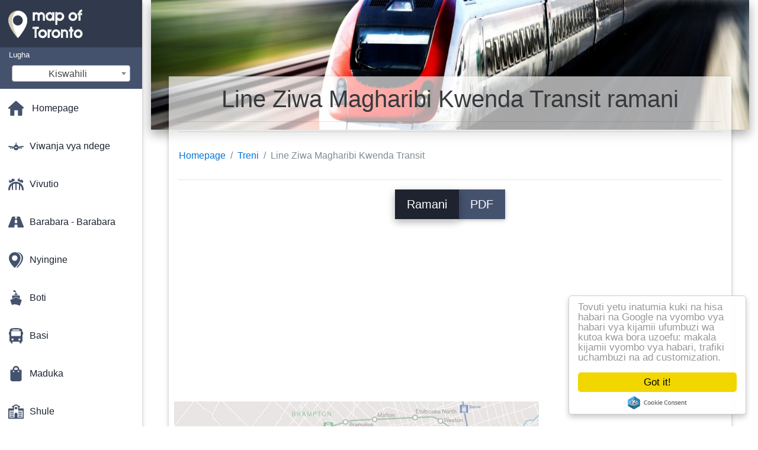

--- FILE ---
content_type: text/html; charset=UTF-8
request_url: https://sw.map-of-toronto.com/treni-ya-ramani/line-ziwa-magharibi-kwenda-transit-ramani
body_size: 30307
content:
<!DOCTYPE html>
<html lang="sw">

<head>

    
    <meta charset="utf-8">
    <meta name="viewport" content="width=device-width, initial-scale=1, shrink-to-fit=no">
    <meta http-equiv="x-ua-compatible" content="ie=edge">

    <link rel="icon" type="image/png" href="/favicon.png" />

    <title>Line Ziwa Magharibi Kwenda Transit ramani - Ramani ya line Ziwa Magharibi Kwenda Transit (Canada)</title>
    <meta name="description" content="Ramani ya line Ziwa Magharibi Kwenda Transit. line Ziwa Magharibi Kwenda Transit ramani (Canada) na magazeti na kushusha katika PDF." />

    <link rel="canonical" href="https://sw.map-of-toronto.com/treni-ya-ramani/line-ziwa-magharibi-kwenda-transit-ramani" />

    
    
<link rel="stylesheet" href="https://maxcdn.bootstrapcdn.com/font-awesome/4.6.0/css/font-awesome.min.css">

<link href="https://mediacitymapv2.newebcreations.com/css/bootstrap.min.css" rel="stylesheet">

<link href="https://mediacitymapv2.newebcreations.com/css/mdb.min.css" rel="stylesheet">

<link href="https://mediacitymapv2.newebcreations.com/css/select2.min.css" rel="stylesheet" type="text/css" />

<link href="https://mediacitymapv2.newebcreations.com/css/style.css" rel="stylesheet">


<!-- Begin Cookie Consent plugin by Silktide - http://silktide.com/cookieconsent -->
<script type="text/javascript">
    window.cookieconsent_options = {"message":"Tovuti yetu inatumia kuki na hisa habari na Google na vyombo vya habari vya kijamii ufumbuzi wa kutoa kwa bora uzoefu: makala kijamii vyombo vya habari, trafiki uchambuzi na ad customization.","dismiss":"Got it!","learnMore":"Maelezo zaidi","link":null,"theme":"light-floating"};
</script>

<script type="text/javascript" src="//cdnjs.cloudflare.com/ajax/libs/cookieconsent2/1.0.9/cookieconsent.min.js"></script>
<!-- End Cookie Consent plugin -->



</head>

<body>

    <!-- SideNav slide-out button -->
    <a href="#" data-activates="slide-out" class="button-collapse"><i class="fa fa-bars"></i></a>
    <!--/. SideNav slide-out button -->

    <!-- Sidebar navigation -->
    <ul id="slide-out" class="side-nav fixed default-side-nav light-side-nav">

		<div class="logo-wrapper waves-light waves-effect waves-light" style="height: 80px; background: transparent;">
            <a href="/" title="Ramani ya Toronto - Canada"><img src="/img/logo.png" class="" alt="Ramani ya Toronto - Canada"></a>
        </div>
        <!--/. Logo -->

        <div class="">
            
<div class="selectLanguage">
    <div id="selectLanguageContainer">
        <label for="selectLanguageSelect">Lugha</label>
        <div id="selectLanguage" >

            <select id="selectLanguageSelect" data-live-search="true" data-size="8" data-width="200px">
                                <option value="ar">‫العربية</option>
                                <option value="de">Deutsch</option>
                                <option value="en">English</option>
                                <option value="es">Español</option>
                                <option value="fr">Français</option>
                                <option value="it">Italiano</option>
                                <option value="ja">日本語</option>
                                <option value="ko">한국어</option>
                                <option value="ms">Bahasa Melayu</option>
                                <option value="nl">Nederlands</option>
                                <option value="pl">Polski</option>
                                <option value="pt">Português</option>
                                <option value="ru">Русский</option>
                                <option value="tr">Türkçe</option>
                                <option value="zh">中文</option>
                                <option value="af">Afrikaans</option>
                                <option value="az">Azərbaycanca</option>
                                <option value="be">Беларуская</option>
                                <option value="bg">Български</option>
                                <option value="bn">বাংলা</option>
                                <option value="bs">Bosanski</option>
                                <option value="ca">Català</option>
                                <option value="cs">Čeština</option>
                                <option value="da">Dansk</option>
                                <option value="el">Ελληνικά</option>
                                <option value="et">Eesti</option>
                                <option value="eu">Euskara</option>
                                <option value="fa">پارسی</option>
                                <option value="fi">Suomi</option>
                                <option value="gl">Galego</option>
                                <option value="gu">ગુજરાતી</option>
                                <option value="he">עברית</option>
                                <option value="hi">पैरिस</option>
                                <option value="hr">Hrvatski</option>
                                <option value="ht">Kreyol ayisyen</option>
                                <option value="hu">Magyar</option>
                                <option value="hy">Հայերեն</option>
                                <option value="id">Bahasa Indonesia</option>
                                <option value="is">íslenska</option>
                                <option value="ka">ქართული</option>
                                <option value="kn">ಕನ್ನಡ</option>
                                <option value="lt">Lietuvių</option>
                                <option value="lv">Latviešu</option>
                                <option value="mk">Македонски</option>
                                <option value="mn">Монгол</option>
                                <option value="no">Norsk</option>
                                <option value="pa">ਪੰਜਾਬੀ</option>
                                <option value="ro">Română</option>
                                <option value="sk">Slovenčina</option>
                                <option value="sl">Slovenščina</option>
                                <option value="sq">Shqip</option>
                                <option value="sr">Српски</option>
                                <option value="sv">Svenska</option>
                                <option value="sw"selected="selected">Kiswahili</option>
                                <option value="ta">தமிழ்</option>
                                <option value="th">ภาษาไทย</option>
                                <option value="tl">Tagalog</option>
                                <option value="uk">Українська</option>
                                <option value="ur">اردو</option>
                                <option value="vi">Tiếng Việt</option>
                            </select>

        </div>
    </div>
    <style type="text/css">

        #selectLanguageContainer label {
            margin-left: 15px;
            color: white;
            font-weight: normal;
        }

        .selectLanguage {
            background-color: #45526E;
            height: 70px;
        }

        #selectLanguage {
            text-align: center;
        }

        #selectLanguage button {
/*            background: transparent;*/
        }

        .valign {
            display: inline-block;
            vertical-align: middle;
        }
        .vrule {
            width: 1%;
            height: 100%;
            display: inline-block;
            vertical-align: middle;
        }

        .nextIconNav {
            margin-left: 10px;
            line-height: 16px;
            width: 160px;
        }

        .side-nav a {
            line-height: auto;
            vertical-align: middle;
        }

        .side-nav .collapsible-body a {
            height: 42px;
            line-height: 42px;
            line-height: normal;
            vertical-align: middle;
            font-size: 0.9rem;
        }

/*
        #selectLanguage input {
            padding-top: 5px;
            padding-bottom: 5px;
            height: 25px;
            margin: 0 auto;
        }
*/

    </style>

</div>        </div>

        <!-- Side navigation links -->
        <ul class="collapsible collapsible-accordion">
            <li><a href="/" class="waves-effect" title="Homepage ramani ya Toronto"><img width="26" src="/category/icon/HOME.svg" class="valign" alt="Homepage ramani ya Toronto" /> <span class="valign nextIconNav">Homepage</span></span></a></li>
                        <li><a href="#" class="collapsible-header waves-effect" title="Ramani ya viwanja vya ndege"><img width="26" style="vertical-align: middle;" src="/category/icon/AÉROPORTS.svg" class="valign" /><span  class="valign nextIconNav"> Viwanja vya ndege</span></a>
                <div class="collapsible-body">
                    <ul>
                                                <!-- key=0 -->
                        <li><a href="/viwanja-vya-ndege-ramani" title="Yote ya ramani ya viwanja vya ndege" class="waves-effect"><span class="vrule"></span><span class="valign" style="width: 99%;">Ramani zote</span></a></li>
                                                <!-- key=38 -->
                        <li><a href="/viwanja-vya-ndege-ramani/pearson-uwanja-wa-ndege-wa-kimataifa-ramani" title="Ramani ya uwanja wa ndege wa kimataifa Pearson" class="waves-effect"><span class="vrule"></span><span class="valign" style="width: 99%;">Pearson uwanja wa ndege wa kimataifa</span></a></li>
                                                <!-- key=39 -->
                        <li><a href="/viwanja-vya-ndege-ramani/toronto-airport-milango-ramani" title="Ramani ya Toronto airport gates" class="waves-effect"><span class="vrule"></span><span class="valign" style="width: 99%;">Toronto airport gates</span></a></li>
                                                <!-- key=40 -->
                        <li><a href="/viwanja-vya-ndege-ramani/toronto-pearson-uwanja-wa-ndege-wa-kimataifa-ramani" title="Ramani ya Toronto Pearson uwanja wa ndege wa kimataifa" class="waves-effect"><span class="vrule"></span><span class="valign" style="width: 99%;">Toronto Pearson uwanja wa ndege wa kimataifa</span></a></li>
                                                <!-- key=41 -->
                        <li><a href="/viwanja-vya-ndege-ramani/toronto-pearson-international-airport-terminal-1-ramani" title="Ramani ya Toronto Pearson international airport terminal 1" class="waves-effect"><span class="vrule"></span><span class="valign" style="width: 99%;">Toronto Pearson international airport terminal 1</span></a></li>
                                                <!-- key=42 -->
                        <li><a href="/viwanja-vya-ndege-ramani/toronto-pearson-international-airport-terminal-3-ramani" title="Ramani ya Toronto Pearson International airport terminal 3" class="waves-effect"><span class="vrule"></span><span class="valign" style="width: 99%;">Toronto Pearson International airport terminal 3</span></a></li>
                                                <!-- key=43 -->
                        <li><a href="/viwanja-vya-ndege-ramani/toronto-pearson-airport-ramani" title="Ramani ya Toronto Pearson airport" class="waves-effect"><span class="vrule"></span><span class="valign" style="width: 99%;">Toronto Pearson airport</span></a></li>
                                                <!-- key=44 -->
                        <li><a href="/viwanja-vya-ndege-ramani/toronto-pearson-uwanja-wa-ndege-wa-kimataifa-waliofika-terminal-ramani" title="Ramani ya Toronto Pearson uwanja wa ndege wa kimataifa waliofika terminal" class="waves-effect"><span class="vrule"></span><span class="valign" style="width: 99%;">Toronto Pearson uwanja wa ndege wa kimataifa waliofika terminal</span></a></li>
                                                <!-- key=45 -->
                        <li><a href="/viwanja-vya-ndege-ramani/toronto-pearson-uwanja-wa-ndege-wa-kimataifa-departures-terminal-ramani" title="Ramani ya Toronto Pearson international airport terminal departures" class="waves-effect"><span class="vrule"></span><span class="valign" style="width: 99%;">Toronto Pearson international airport terminal departures</span></a></li>
                                                <!-- key=46 -->
                        <li><a href="/viwanja-vya-ndege-ramani/toronto-pearson-airport-terminal-1-ramani" title="Ramani ya Toronto Pearson airport terminal 1" class="waves-effect"><span class="vrule"></span><span class="valign" style="width: 99%;">Toronto Pearson airport terminal 1</span></a></li>
                                                <!-- key=47 -->
                        <li><a href="/viwanja-vya-ndege-ramani/toronto-pearson-uwanja-wa-ndege-kuwasili-na-kuondoka-ngazi-ya-ramani" title="Ramani ya Toronto Pearson uwanja wa ndege kuwasili na kuondoka kiwango" class="waves-effect"><span class="vrule"></span><span class="valign" style="width: 99%;">Toronto Pearson uwanja wa ndege kuwasili na kuondoka kiwango</span></a></li>
                                                <!-- key=48 -->
                        <li><a href="/viwanja-vya-ndege-ramani/toronto-pearson-uwanja-wa-ndege-wa-terminal-3-ramani" title="Ramani ya Toronto Pearson uwanja wa ndege wa terminal 3" class="waves-effect"><span class="vrule"></span><span class="valign" style="width: 99%;">Toronto Pearson uwanja wa ndege wa terminal 3</span></a></li>
                                                <!-- key=49 -->
                        <li><a href="/viwanja-vya-ndege-ramani/toronto-pearson-ya-kuwasili-uwanja-wa-ndege-wa-ngazi-ya-terminal-3-ya-ramani" title="Ramani ya Toronto Pearson ya kuwasili uwanja wa ndege wa ngazi ya terminal 3" class="waves-effect"><span class="vrule"></span><span class="valign" style="width: 99%;">Toronto Pearson ya kuwasili uwanja wa ndege wa ngazi ya terminal 3</span></a></li>
                                                <!-- key=50 -->
                        <li><a href="/viwanja-vya-ndege-ramani/toronto-pearson-airport-canada-ramani" title="Ramani ya Toronto Pearson airport Canada" class="waves-effect"><span class="vrule"></span><span class="valign" style="width: 99%;">Toronto Pearson airport Canada</span></a></li>
                                                <!-- key=51 -->
                        <li><a href="/viwanja-vya-ndege-ramani/viwanja-vya-ndege-karibu-toronto-ramani" title="Ramani ya viwanja vya Ndege karibu Toronto" class="waves-effect"><span class="vrule"></span><span class="valign" style="width: 99%;">Viwanja vya ndege karibu Toronto</span></a></li>
                                                <!-- key=52 -->
                        <li><a href="/viwanja-vya-ndege-ramani/toronto-viwanja-vya-ndege-ramani" title="Ramani ya Toronto viwanja vya ndege" class="waves-effect"><span class="vrule"></span><span class="valign" style="width: 99%;">Toronto viwanja vya ndege</span></a></li>
                                                <!-- key=53 -->
                        <li><a href="/viwanja-vya-ndege-ramani/toronto-airport-pearson-ramani-parking" title="Ramani ya Toronto uwanja wa ndege wa maegesho Pearson" class="waves-effect"><span class="vrule"></span><span class="valign" style="width: 99%;">Toronto uwanja wa ndege wa maegesho Pearson</span></a></li>
                                                <!-- key=54 -->
                        <li><a href="/viwanja-vya-ndege-ramani/toronto-airport-pearson-maelezo-ya-ramani" title="Ramani ya Toronto airport pearson maelezo ya jumla" class="waves-effect"><span class="vrule"></span><span class="valign" style="width: 99%;">Toronto airport pearson maelezo ya jumla</span></a></li>
                                                <!-- key=56 -->
                        <li><a href="/viwanja-vya-ndege-ramani/airport-pearson-kituo-cha-treni-ramani" title="Ramani ya uwanja wa ndege wa Pearson kituo cha treni" class="waves-effect"><span class="vrule"></span><span class="valign" style="width: 99%;">Airport Pearson kituo cha treni</span></a></li>
                                                <!-- key=58 -->
                        <li><a href="/viwanja-vya-ndege-ramani/billy-askofu-toronto-city-airport-ramani" title="Ramani ya Billy Askofu Toronto city airport" class="waves-effect"><span class="vrule"></span><span class="valign" style="width: 99%;">Billy Askofu Toronto city airport</span></a></li>
                                                <!-- key=59 -->
                        <li><a href="/viwanja-vya-ndege-ramani/billy-askofu-uwanja-wa-ndege-wa-maegesho-ramani" title="Ramani ya Billy Askofu uwanja wa ndege wa maegesho" class="waves-effect"><span class="vrule"></span><span class="valign" style="width: 99%;">Billy Askofu uwanja wa ndege wa maegesho</span></a></li>
                                                <!-- key=60 -->
                        <li><a href="/viwanja-vya-ndege-ramani/billy-askofu-ramani-parking" title="Ramani ya Billy Askofu maegesho" class="waves-effect"><span class="vrule"></span><span class="valign" style="width: 99%;">Billy Askofu maegesho</span></a></li>
                                                <!-- key=61 -->
                        <li><a href="/viwanja-vya-ndege-ramani/hamilton-ndege-wa-kimataifa-parking-ramani" title="Ramani ya Hamilton ndege wa kimataifa parking" class="waves-effect"><span class="vrule"></span><span class="valign" style="width: 99%;">Hamilton ndege wa kimataifa parking</span></a></li>
                                                <!-- key=62 -->
                        <li><a href="/viwanja-vya-ndege-ramani/hamilton-airport-terminal-ramani" title="Ramani ya Hamilton airport terminal" class="waves-effect"><span class="vrule"></span><span class="valign" style="width: 99%;">Hamilton airport terminal</span></a></li>
                                                <!-- key=63 -->
                        <li><a href="/viwanja-vya-ndege-ramani/nyati-niagara-uwanja-wa-ndege-wa-kimataifa-ramani" title="Ramani ya Nyati Niagara uwanja wa ndege wa kimataifa" class="waves-effect"><span class="vrule"></span><span class="valign" style="width: 99%;">Nyati Niagara uwanja wa ndege wa kimataifa</span></a></li>
                                                <!-- key=64 -->
                        <li><a href="/viwanja-vya-ndege-ramani/nyati-niagara-uwanja-wa-ndege-wa-maegesho-ramani" title="Ramani ya Nyati Niagara uwanja wa ndege wa maegesho" class="waves-effect"><span class="vrule"></span><span class="valign" style="width: 99%;">Nyati Niagara uwanja wa ndege wa maegesho</span></a></li>
                                                <!-- key=65 -->
                        <li><a href="/viwanja-vya-ndege-ramani/nyati-niagara-airport-ramani" title="Ramani ya Nyati Niagara airport" class="waves-effect"><span class="vrule"></span><span class="valign" style="width: 99%;">Nyati Niagara airport</span></a></li>
                                                <!-- key=66 -->
                        <li><a href="/viwanja-vya-ndege-ramani/nyati-niagara-uwanja-wa-ndege-wa-kuondoka-ngazi-ya-ramani" title="Ramani ya Nyati Niagara uwanja wa ndege wa kuondoka kiwango" class="waves-effect"><span class="vrule"></span><span class="valign" style="width: 99%;">Nyati Niagara uwanja wa ndege wa kuondoka kiwango</span></a></li>
                                                <!--
                        <li><a href="/carte.php" class="waves-effect">Carte 1</a></li>
						<li><a href="/carte.php" class="waves-effect">Carte 1</a></li>
						-->
                    </ul>
                </div>
			</li>
                        <li><a href="#" class="collapsible-header waves-effect" title="Ramani ya amusements"><img width="26" style="vertical-align: middle;" src="/category/icon/ATTRACTIONS.svg" class="valign" /><span  class="valign nextIconNav"> Vivutio</span></a>
                <div class="collapsible-body">
                    <ul>
                                                <!-- key=0 -->
                        <li><a href="/vivutio-ramani" title="Ramani zote za burudani" class="waves-effect"><span class="vrule"></span><span class="valign" style="width: 99%;">Ramani zote</span></a></li>
                                                <!-- key=71 -->
                        <li><a href="/vivutio-ramani/mtambo-wilaya-ya-toronto-ramani" title="Ramani ya Mtambo Wilaya ya Toronto" class="waves-effect"><span class="vrule"></span><span class="valign" style="width: 99%;">Mtambo Wilaya Ya Toronto</span></a></li>
                                                <!-- key=73 -->
                        <li><a href="/vivutio-ramani/mtambo-wilaya-ya-maegesho-ya-ramani" title="Ramani ya Mtambo Wilaya ya maegesho" class="waves-effect"><span class="vrule"></span><span class="valign" style="width: 99%;">Mtambo Wilaya ya maegesho</span></a></li>
                                                <!-- key=106 -->
                        <li><a href="/vivutio-ramani/ripley-ya-aquarium-ramani" title="Ramani ya Ripley ya aquarium" class="waves-effect"><span class="vrule"></span><span class="valign" style="width: 99%;">Ripley ya aquarium</span></a></li>
                                                <!-- key=116 -->
                        <li><a href="/vivutio-ramani/toronto-zoo-ramani" title="Ramani ya Toronto zoo" class="waves-effect"><span class="vrule"></span><span class="valign" style="width: 99%;">Toronto zoo</span></a></li>
                                                <!-- key=159 -->
                        <li><a href="/vivutio-ramani/centennial-park-golf-kozi-toronto-ramani" title="Ramani ya Centennial Park golf kozi Toronto" class="waves-effect"><span class="vrule"></span><span class="valign" style="width: 99%;">Centennial Park golf kozi Toronto</span></a></li>
                                                <!-- key=163 -->
                        <li><a href="/vivutio-ramani/black-creek-waanzilishi-wa-kijiji-ramani" title="Ramani ya Black Creek Waanzilishi Kijiji" class="waves-effect"><span class="vrule"></span><span class="valign" style="width: 99%;">Black Creek Waanzilishi Kijiji</span></a></li>
                                                <!-- key=175 -->
                        <li><a href="/vivutio-ramani/royal-alexandra-theatre-ramani" title="Ramani ya Royal Theatre Alexandra" class="waves-effect"><span class="vrule"></span><span class="valign" style="width: 99%;">Royal Theatre Alexandra</span></a></li>
                                                <!-- key=180 -->
                        <li><a href="/vivutio-ramani/canada-wonderland-ramani" title="Ramani ya Canada wonderland" class="waves-effect"><span class="vrule"></span><span class="valign" style="width: 99%;">Canada wonderland</span></a></li>
                                                <!-- key=200 -->
                        <li><a href="/vivutio-ramani/evergreen-brickworks-toronto-uchaguzi-ramani" title="Ramani ya Evergreen Brickworks Toronto uchaguzi" class="waves-effect"><span class="vrule"></span><span class="valign" style="width: 99%;">Evergreen Brickworks Toronto uchaguzi</span></a></li>
                                                <!-- key=201 -->
                        <li><a href="/vivutio-ramani/evergreen-brickworks-toronto-ramani" title="Ramani ya Evergreen Brickworks Toronto" class="waves-effect"><span class="vrule"></span><span class="valign" style="width: 99%;">Evergreen Brickworks Toronto</span></a></li>
                                                <!-- key=207 -->
                        <li><a href="/vivutio-ramani/wilaya-ya-kifedha-ya-toronto-ramani" title="Ramani ya wilaya ya kifedha ya Toronto" class="waves-effect"><span class="vrule"></span><span class="valign" style="width: 99%;">Wilaya ya kifedha ya Toronto</span></a></li>
                                                <!-- key=259 -->
                        <li><a href="/vivutio-ramani/vifaa-vya-burudani-toronto-ramani" title="Ramani ya vifaa vya burudani Toronto" class="waves-effect"><span class="vrule"></span><span class="valign" style="width: 99%;">Vifaa vya burudani Toronto</span></a></li>
                                                <!-- key=260 -->
                        <li><a href="/vivutio-ramani/ugunduzi-kutembea-toronto-ramani" title="Ramani ya ugunduzi kutembea Toronto" class="waves-effect"><span class="vrule"></span><span class="valign" style="width: 99%;">Ugunduzi kutembea Toronto</span></a></li>
                                                <!-- key=263 -->
                        <li><a href="/vivutio-ramani/mabwawa-ya-kuogelea-toronto-ramani" title="Ramani ya mabwawa ya kuogelea Toronto" class="waves-effect"><span class="vrule"></span><span class="valign" style="width: 99%;">Mabwawa ya kuogelea Toronto</span></a></li>
                                                <!-- key=264 -->
                        <li><a href="/vivutio-ramani/tenisi-mahakama-toronto-ramani" title="Ramani ya mahakama Tenisi Toronto" class="waves-effect"><span class="vrule"></span><span class="valign" style="width: 99%;">Tenisi mahakama Toronto</span></a></li>
                                                <!-- key=272 -->
                        <li><a href="/vivutio-ramani/baldwin-kijiji-toronto-ramani" title="Ramani ya Baldwin Kijiji Toronto" class="waves-effect"><span class="vrule"></span><span class="valign" style="width: 99%;">Baldwin Kijiji Toronto</span></a></li>
                                                <!-- key=275 -->
                        <li><a href="/vivutio-ramani/chinatown-toronto-ramani" title="Ramani ya Chinatown Toronto" class="waves-effect"><span class="vrule"></span><span class="valign" style="width: 99%;">Chinatown Toronto</span></a></li>
                                                <!-- key=277 -->
                        <li><a href="/vivutio-ramani/palmerston-kidogo-italia-toronto-ramani" title="Ramani ya Palmerston kidogo Italia Toronto" class="waves-effect"><span class="vrule"></span><span class="valign" style="width: 99%;">Palmerston kidogo Italia Toronto</span></a></li>
                                                <!-- key=284 -->
                        <li><a href="/vivutio-ramani/kidogo-ureno-toronto-ramani" title="Ramani ya Kidogo Ureno Toronto" class="waves-effect"><span class="vrule"></span><span class="valign" style="width: 99%;">Kidogo Ureno Toronto</span></a></li>
                                                <!-- key=290 -->
                        <li><a href="/vivutio-ramani/hatua-ya-riba-toronto-ramani" title="Ramani ya hatua ya riba Toronto" class="waves-effect"><span class="vrule"></span><span class="valign" style="width: 99%;">Hatua ya riba Toronto</span></a></li>
                                                <!-- key=295 -->
                        <li><a href="/vivutio-ramani/maeneo-ya-riba-toronto-ramani" title="Ramani ya maeneo ya riba Toronto" class="waves-effect"><span class="vrule"></span><span class="valign" style="width: 99%;">Maeneo ya riba Toronto</span></a></li>
                                                <!-- key=380 -->
                        <li><a href="/vivutio-ramani/toronto-watalii-ramani" title="Ramani ya Toronto watalii" class="waves-effect"><span class="vrule"></span><span class="valign" style="width: 99%;">Toronto watalii</span></a></li>
                                                <!-- key=385 -->
                        <li><a href="/vivutio-ramani/utalii-toronto-ramani" title="Ramani ya Utalii Toronto" class="waves-effect"><span class="vrule"></span><span class="valign" style="width: 99%;">Utalii Toronto</span></a></li>
                                                <!-- key=401 -->
                        <li><a href="/vivutio-ramani/cabbagetown-matukio-toronto-ramani" title="Ramani ya Cabbagetown matukio Toronto" class="waves-effect"><span class="vrule"></span><span class="valign" style="width: 99%;">Cabbagetown matukio Toronto</span></a></li>
                                                <!-- key=410 -->
                        <li><a href="/vivutio-ramani/eco-cab-tours-toronto-ramani" title="Ramani ya Eco cab tours Toronto" class="waves-effect"><span class="vrule"></span><span class="valign" style="width: 99%;">Eco cab tours Toronto</span></a></li>
                                                <!-- key=467 -->
                        <li><a href="/vivutio-ramani/toronto-islands-golf-kozi-toronto-ramani" title="Ramani ya Toronto Islands golf kozi Toronto" class="waves-effect"><span class="vrule"></span><span class="valign" style="width: 99%;">Toronto Islands golf kozi Toronto</span></a></li>
                                                <!--
                        <li><a href="/carte.php" class="waves-effect">Carte 1</a></li>
						<li><a href="/carte.php" class="waves-effect">Carte 1</a></li>
						-->
                    </ul>
                </div>
			</li>
                        <li><a href="#" class="collapsible-header waves-effect" title="Ramani ya barabara kuu na barabara"><img width="26" style="vertical-align: middle;" src="/category/icon/AUTOROUTES - ROUTES.svg" class="valign" /><span  class="valign nextIconNav"> Barabara - Barabara</span></a>
                <div class="collapsible-body">
                    <ul>
                                                <!-- key=0 -->
                        <li><a href="/barabara---barabara-ramani" title="Ramani zote za barabara kuu na barabara" class="waves-effect"><span class="vrule"></span><span class="valign" style="width: 99%;">Ramani zote</span></a></li>
                                                <!-- key=57 -->
                        <li><a href="/barabara---barabara-ramani/toronto-hadi-express-ramani-ya-njia" title="Ramani ya Toronto up kueleza njia" class="waves-effect"><span class="vrule"></span><span class="valign" style="width: 99%;">Toronto up kueleza njia</span></a></li>
                                                <!-- key=297 -->
                        <li><a href="/barabara---barabara-ramani/rasmi-barabara-ya-ontario-ramani" title="Ramani ya rasmi Barabara ya Ontario" class="waves-effect"><span class="vrule"></span><span class="valign" style="width: 99%;">Rasmi Barabara ya Ontario</span></a></li>
                                                <!-- key=335 -->
                        <li><a href="/barabara---barabara-ramani/kingston-road-toronto-ramani" title="Ramani ya Kingston road Toronto" class="waves-effect"><span class="vrule"></span><span class="valign" style="width: 99%;">Kingston road Toronto</span></a></li>
                                                <!-- key=336 -->
                        <li><a href="/barabara---barabara-ramani/kingston-road-ontarion-ramani" title="Ramani ya Kingston road Ontarion" class="waves-effect"><span class="vrule"></span><span class="valign" style="width: 99%;">Kingston road Ontarion</span></a></li>
                                                <!-- key=338 -->
                        <li><a href="/barabara---barabara-ramani/dawes-barabara-toronto-ramani" title="Ramani ya Dawes barabara Toronto" class="waves-effect"><span class="vrule"></span><span class="valign" style="width: 99%;">Dawes barabara Toronto</span></a></li>
                                                <!-- key=339 -->
                        <li><a href="/barabara---barabara-ramani/danforth-barabara-toronto-ramani" title="Ramani ya Danforth barabara Toronto" class="waves-effect"><span class="vrule"></span><span class="valign" style="width: 99%;">Danforth barabara Toronto</span></a></li>
                                                <!-- key=340 -->
                        <li><a href="/barabara---barabara-ramani/vaughan-barabara-toronto-ramani" title="Ramani ya Vaughan barabara Toronto" class="waves-effect"><span class="vrule"></span><span class="valign" style="width: 99%;">Vaughan barabara Toronto</span></a></li>
                                                <!-- key=341 -->
                        <li><a href="/barabara---barabara-ramani/bermondsey-barabara-toronto-ramani" title="Ramani ya Bermondsey barabara Toronto" class="waves-effect"><span class="vrule"></span><span class="valign" style="width: 99%;">Bermondsey barabara Toronto</span></a></li>
                                                <!-- key=342 -->
                        <li><a href="/barabara---barabara-ramani/black-creek-drive-toronto-ramani" title="Ramani ya Black creek drive Toronto" class="waves-effect"><span class="vrule"></span><span class="valign" style="width: 99%;">Black creek drive Toronto</span></a></li>
                                                <!-- key=343 -->
                        <li><a href="/barabara---barabara-ramani/trethewey-gari-toronto-ramani" title="Ramani ya Trethewey gari Toronto" class="waves-effect"><span class="vrule"></span><span class="valign" style="width: 99%;">Trethewey gari Toronto</span></a></li>
                                                <!-- key=345 -->
                        <li><a href="/barabara---barabara-ramani/albion-barabara-toronto-ramani" title="Ramani ya Albion barabara Toronto" class="waves-effect"><span class="vrule"></span><span class="valign" style="width: 99%;">Albion barabara Toronto</span></a></li>
                                                <!-- key=349 -->
                        <li><a href="/barabara---barabara-ramani/expressways-toronto-ramani" title="Ramani ya Expressways Toronto" class="waves-effect"><span class="vrule"></span><span class="valign" style="width: 99%;">Expressways Toronto</span></a></li>
                                                <!-- key=350 -->
                        <li><a href="/barabara---barabara-ramani/toronto-barabara-ramani" title="Ramani ya barabara Toronto" class="waves-effect"><span class="vrule"></span><span class="valign" style="width: 99%;">Toronto barabara</span></a></li>
                                                <!-- key=382 -->
                        <li><a href="/barabara---barabara-ramani/toronto-maelekezo-ya-kuendesha-gari-ramani" title="Ramani ya Toronto maelekezo ya kuendesha gari" class="waves-effect"><span class="vrule"></span><span class="valign" style="width: 99%;">Toronto maelekezo ya kuendesha gari</span></a></li>
                                                <!-- key=383 -->
                        <li><a href="/barabara---barabara-ramani/toronto-barabara-ramani" title="Ramani ya barabara Toronto" class="waves-effect"><span class="vrule"></span><span class="valign" style="width: 99%;">Toronto barabara</span></a></li>
                                                <!-- key=387 -->
                        <li><a href="/barabara---barabara-ramani/toronto-gardiner-expressway-ramani" title="Ramani ya Toronto gardiner expressway" class="waves-effect"><span class="vrule"></span><span class="valign" style="width: 99%;">Toronto gardiner expressway</span></a></li>
                                                <!-- key=389 -->
                        <li><a href="/barabara---barabara-ramani/toronto-barabara-407-ramani" title="Ramani ya Toronto barabara 407" class="waves-effect"><span class="vrule"></span><span class="valign" style="width: 99%;">Toronto barabara 407</span></a></li>
                                                <!-- key=390 -->
                        <li><a href="/barabara---barabara-ramani/toronto-qew-malkia-elizabeth-njia-ya-ramani" title="Ramani ya Toronto QEW Malkia Elizabeth Njia" class="waves-effect"><span class="vrule"></span><span class="valign" style="width: 99%;">Toronto QEW Malkia Elizabeth Njia</span></a></li>
                                                <!--
                        <li><a href="/carte.php" class="waves-effect">Carte 1</a></li>
						<li><a href="/carte.php" class="waves-effect">Carte 1</a></li>
						-->
                    </ul>
                </div>
			</li>
                        <li><a href="#" class="collapsible-header waves-effect" title="Ramani ya mbalimbali"><img width="26" style="vertical-align: middle;" src="/category/icon/AUTRES.svg" class="valign" /><span  class="valign nextIconNav"> Nyingine</span></a>
                <div class="collapsible-body">
                    <ul>
                                                <!-- key=0 -->
                        <li><a href="/ramani-nyingine" title="Ramani zote za mbalimbali" class="waves-effect"><span class="vrule"></span><span class="valign" style="width: 99%;">Ramani zote</span></a></li>
                                                <!-- key=202 -->
                        <li><a href="/ramani-nyingine/njia-toronto-ramani" title="Ramani ya Njia Toronto" class="waves-effect"><span class="vrule"></span><span class="valign" style="width: 99%;">Njia Toronto</span></a></li>
                                                <!-- key=203 -->
                        <li><a href="/ramani-nyingine/njia-toronto-downtown-pedestrian-kinjia-ramani" title="Ramani ya Njia Toronto Downtown Pedestrian Kinjia" class="waves-effect"><span class="vrule"></span><span class="valign" style="width: 99%;">Njia Toronto Downtown Pedestrian Kinjia</span></a></li>
                                                <!-- key=388 -->
                        <li><a href="/ramani-nyingine/toronto-chini-ya-mradi-wa-gardiner-ramani" title="Ramani ya Toronto chini ya mradi wa gardiner" class="waves-effect"><span class="vrule"></span><span class="valign" style="width: 99%;">Toronto chini ya mradi wa gardiner</span></a></li>
                                                <!-- key=426 -->
                        <li><a href="/ramani-nyingine/projets-mashariki-waterfront-mashariki-bayfront-toronto-ramani" title="Ramani ya Projets Mashariki Waterfront Mashariki Bayfront Toronto" class="waves-effect"><span class="vrule"></span><span class="valign" style="width: 99%;">Projets Mashariki Waterfront Mashariki Bayfront Toronto</span></a></li>
                                                <!-- key=428 -->
                        <li><a href="/ramani-nyingine/waterfront-mashariki-kuimarishwa-mtandao-toronto-ramani" title="Ramani ya Waterfront Mashariki kuimarishwa mtandao wa Toronto" class="waves-effect"><span class="vrule"></span><span class="valign" style="width: 99%;">Waterfront Mashariki kuimarishwa mtandao wa Toronto</span></a></li>
                                                <!--
                        <li><a href="/carte.php" class="waves-effect">Carte 1</a></li>
						<li><a href="/carte.php" class="waves-effect">Carte 1</a></li>
						-->
                    </ul>
                </div>
			</li>
                        <li><a href="#" class="collapsible-header waves-effect" title="Ramani ya boti"><img width="26" style="vertical-align: middle;" src="/category/icon/BATEAUX.svg" class="valign" /><span  class="valign nextIconNav"> Boti</span></a>
                <div class="collapsible-body">
                    <ul>
                                                <!-- key=0 -->
                        <li><a href="/boti-ramani" title="Ramani ya boti" class="waves-effect"><span class="vrule"></span><span class="valign" style="width: 99%;">Ramani zote</span></a></li>
                                                <!-- key=93 -->
                        <li><a href="/boti-ramani/harbourfront-kituo-cha-maegesho-ya-ramani" title="Ramani ya Harbourfront kituo cha maegesho" class="waves-effect"><span class="vrule"></span><span class="valign" style="width: 99%;">Harbourfront kituo cha maegesho</span></a></li>
                                                <!-- key=94 -->
                        <li><a href="/boti-ramani/toronto-harbourfront-kituo-cha-ramani" title="Ramani ya Toronto Harbourfront Centre" class="waves-effect"><span class="vrule"></span><span class="valign" style="width: 99%;">Toronto Harbourfront Centre</span></a></li>
                                                <!-- key=142 -->
                        <li><a href="/boti-ramani/bluffer-ya-hifadhi-ya-marina-ramani" title="Ramani ya Bluffer ya Hifadhi ya Marina" class="waves-effect"><span class="vrule"></span><span class="valign" style="width: 99%;">Bluffer ya Hifadhi ya Marina</span></a></li>
                                                <!-- key=265 -->
                        <li><a href="/boti-ramani/harbourfront-kituo-cha-ramani" title="Ramani ya Harbourfront Centre" class="waves-effect"><span class="vrule"></span><span class="valign" style="width: 99%;">Harbourfront Centre</span></a></li>
                                                <!-- key=267 -->
                        <li><a href="/boti-ramani/harbourfront-kituo-cha-toronto-ramani" title="Ramani ya Harbourfront Kituo cha Toronto" class="waves-effect"><span class="vrule"></span><span class="valign" style="width: 99%;">Harbourfront Kituo Cha Toronto</span></a></li>
                                                <!-- key=287 -->
                        <li><a href="/boti-ramani/toronto-bandari-1906-ramani" title="Ramani ya Toronto Bandari 1906" class="waves-effect"><span class="vrule"></span><span class="valign" style="width: 99%;">Toronto Bandari 1906</span></a></li>
                                                <!-- key=288 -->
                        <li><a href="/boti-ramani/toronto-ndani-ya-bandari-ya-ramani" title="Ramani ya Toronto ndani ya bandari" class="waves-effect"><span class="vrule"></span><span class="valign" style="width: 99%;">Toronto ndani ya bandari</span></a></li>
                                                <!-- key=289 -->
                        <li><a href="/boti-ramani/nje-harbour-marina-toronto-ramani" title="Ramani ya Nje harbour marina Toronto" class="waves-effect"><span class="vrule"></span><span class="valign" style="width: 99%;">Nje harbour marina Toronto</span></a></li>
                                                <!--
                        <li><a href="/carte.php" class="waves-effect">Carte 1</a></li>
						<li><a href="/carte.php" class="waves-effect">Carte 1</a></li>
						-->
                    </ul>
                </div>
			</li>
                        <li><a href="#" class="collapsible-header waves-effect" title="Ramani ya basi"><img width="26" style="vertical-align: middle;" src="/category/icon/BUS.svg" class="valign" /><span  class="valign nextIconNav"> Basi</span></a>
                <div class="collapsible-body">
                    <ul>
                                                <!-- key=0 -->
                        <li><a href="/basi-maps" title="Ramani ya basi" class="waves-effect"><span class="vrule"></span><span class="valign" style="width: 99%;">Ramani zote</span></a></li>
                                                <!-- key=20 -->
                        <li><a href="/basi-maps/toronto-basi-ramani" title="Ramani ya Toronto basi" class="waves-effect"><span class="vrule"></span><span class="valign" style="width: 99%;">Toronto basi</span></a></li>
                                                <!-- key=32 -->
                        <li><a href="/basi-maps/bluu-usiku-mtandao-wa-ramani" title="Ramani ya Bluu Usiku Mtandao" class="waves-effect"><span class="vrule"></span><span class="valign" style="width: 99%;">Bluu Usiku Mtandao</span></a></li>
                                                <!-- key=33 -->
                        <li><a href="/basi-maps/ttc-downtown-ramani" title="Ramani ya TTC downtown" class="waves-effect"><span class="vrule"></span><span class="valign" style="width: 99%;">TTC downtown</span></a></li>
                                                <!-- key=34 -->
                        <li><a href="/basi-maps/ttc-basi-njia-ya-ramani" title="Ramani ya TTC njia za mabasi" class="waves-effect"><span class="vrule"></span><span class="valign" style="width: 99%;">TTC njia za mabasi</span></a></li>
                                                <!-- key=35 -->
                        <li><a href="/basi-maps/ttc-mara-moja-mtandao-basi-ramani" title="Ramani ya TTC mara moja mtandao basi" class="waves-effect"><span class="vrule"></span><span class="valign" style="width: 99%;">TTC mara moja mtandao basi</span></a></li>
                                                <!-- key=36 -->
                        <li><a href="/basi-maps/ttc-bluu-usiku-mtandao-wa-ramani" title="Ramani ya TTC bluu usiku mtandao" class="waves-effect"><span class="vrule"></span><span class="valign" style="width: 99%;">TTC bluu usiku mtandao</span></a></li>
                                                <!-- key=37 -->
                        <li><a href="/basi-maps/ttc-mara-moja-mtandao-toronto-ramani" title="Ramani ya TTC mara moja mtandao wa Toronto" class="waves-effect"><span class="vrule"></span><span class="valign" style="width: 99%;">TTC mara moja mtandao wa Toronto</span></a></li>
                                                <!-- key=352 -->
                        <li><a href="/basi-maps/ttc-5-avenue-rd-basi-njia-toronto-ramani" title="Ramani ya TTC 5 Avenue Rd basi njia Toronto" class="waves-effect"><span class="vrule"></span><span class="valign" style="width: 99%;">TTC 5 Avenue Rd basi njia Toronto</span></a></li>
                                                <!-- key=353 -->
                        <li><a href="/basi-maps/ttc-6-bay-basi-njia-toronto-ramani" title="Ramani ya TTC 6 Bay basi njia Toronto" class="waves-effect"><span class="vrule"></span><span class="valign" style="width: 99%;">TTC 6 Bay basi njia Toronto</span></a></li>
                                                <!-- key=354 -->
                        <li><a href="/basi-maps/ttc-7-bathurst-basi-njia-toronto-ramani" title="Ramani ya TTC 7 Bathurst basi njia Toronto" class="waves-effect"><span class="vrule"></span><span class="valign" style="width: 99%;">TTC 7 Bathurst basi njia Toronto</span></a></li>
                                                <!-- key=355 -->
                        <li><a href="/basi-maps/ttc-8-broadview-basi-njia-toronto-ramani" title="Ramani ya TTC 8 Broadview basi njia Toronto" class="waves-effect"><span class="vrule"></span><span class="valign" style="width: 99%;">TTC 8 Broadview basi njia Toronto</span></a></li>
                                                <!-- key=356 -->
                        <li><a href="/basi-maps/ttc-9-bellamy-basi-njia-toronto-ramani" title="Ramani ya TTC 9 Bellamy basi njia Toronto" class="waves-effect"><span class="vrule"></span><span class="valign" style="width: 99%;">TTC 9 Bellamy basi njia Toronto</span></a></li>
                                                <!-- key=357 -->
                        <li><a href="/basi-maps/ttc-10-van-horne-basi-njia-toronto-ramani" title="Ramani ya TTC 10 Van Horne basi njia Toronto" class="waves-effect"><span class="vrule"></span><span class="valign" style="width: 99%;">TTC 10 Van Horne basi njia Toronto</span></a></li>
                                                <!-- key=358 -->
                        <li><a href="/basi-maps/ttc-11-bayview-basi-njia-toronto-ramani" title="Ramani ya TTC 11 Bayview basi njia Toronto" class="waves-effect"><span class="vrule"></span><span class="valign" style="width: 99%;">TTC 11 Bayview basi njia Toronto</span></a></li>
                                                <!-- key=359 -->
                        <li><a href="/basi-maps/ttc-12-kingston-rd-basi-njia-toronto-ramani" title="Ramani ya TTC 12 Kingston Rd basi njia Toronto" class="waves-effect"><span class="vrule"></span><span class="valign" style="width: 99%;">TTC 12 Kingston Rd basi njia Toronto</span></a></li>
                                                <!-- key=360 -->
                        <li><a href="/basi-maps/ttc-14-glencairn-basi-njia-toronto-ramani" title="Ramani ya TTC 14 Glencairn basi njia Toronto" class="waves-effect"><span class="vrule"></span><span class="valign" style="width: 99%;">TTC 14 Glencairn basi njia Toronto</span></a></li>
                                                <!-- key=361 -->
                        <li><a href="/basi-maps/ttc-15-evans-basi-njia-toronto-ramani" title="Ramani ya TTC 15 Evans basi njia Toronto" class="waves-effect"><span class="vrule"></span><span class="valign" style="width: 99%;">TTC 15 Evans basi njia Toronto</span></a></li>
                                                <!-- key=362 -->
                        <li><a href="/basi-maps/ttc-16-mccowan-basi-njia-toronto-ramani" title="Ramani ya TTC 16 McCowan basi njia Toronto" class="waves-effect"><span class="vrule"></span><span class="valign" style="width: 99%;">TTC 16 McCowan basi njia Toronto</span></a></li>
                                                <!-- key=363 -->
                        <li><a href="/basi-maps/ttc-17-birchmount-basi-njia-toronto-ramani" title="Ramani ya TTC 17 Birchmount basi njia Toronto" class="waves-effect"><span class="vrule"></span><span class="valign" style="width: 99%;">TTC 17 Birchmount basi njia Toronto</span></a></li>
                                                <!-- key=364 -->
                        <li><a href="/basi-maps/ttc-20-cliffside-basi-njia-toronto-ramani" title="Ramani ya TTC 20 Cliffside basi njia Toronto" class="waves-effect"><span class="vrule"></span><span class="valign" style="width: 99%;">TTC 20 Cliffside basi njia Toronto</span></a></li>
                                                <!-- key=365 -->
                        <li><a href="/basi-maps/ttc-21-brimley-basi-njia-toronto-ramani" title="Ramani ya TTC 21 Brimley basi njia Toronto" class="waves-effect"><span class="vrule"></span><span class="valign" style="width: 99%;">TTC 21 Brimley basi njia Toronto</span></a></li>
                                                <!-- key=366 -->
                        <li><a href="/basi-maps/ttc-22-coxwell-basi-njia-toronto-ramani" title="Ramani ya TTC 22 Coxwell basi njia Toronto" class="waves-effect"><span class="vrule"></span><span class="valign" style="width: 99%;">TTC 22 Coxwell basi njia Toronto</span></a></li>
                                                <!-- key=367 -->
                        <li><a href="/basi-maps/ttc-23-dawes-basi-njia-toronto-ramani" title="Ramani ya TTC 23 Dawes basi njia Toronto" class="waves-effect"><span class="vrule"></span><span class="valign" style="width: 99%;">TTC 23 Dawes basi njia Toronto</span></a></li>
                                                <!-- key=368 -->
                        <li><a href="/basi-maps/ttc-24-victoria-hifadhi-ya-basi-njia-toronto-ramani" title="Ramani ya TTC 24 Victoria Hifadhi ya basi njia Toronto" class="waves-effect"><span class="vrule"></span><span class="valign" style="width: 99%;">TTC 24 Victoria Hifadhi ya basi njia Toronto</span></a></li>
                                                <!-- key=369 -->
                        <li><a href="/basi-maps/ttc-25-je,-mills-basi-njia-toronto-ramani" title="Ramani ya TTC 25 Je, Mills basi njia Toronto" class="waves-effect"><span class="vrule"></span><span class="valign" style="width: 99%;">TTC 25 Je, Mills basi njia Toronto</span></a></li>
                                                <!-- key=370 -->
                        <li><a href="/basi-maps/ttc-26-dupont-basi-njia-toronto-ramani" title="Ramani ya TTC 26 Dupont basi njia Toronto" class="waves-effect"><span class="vrule"></span><span class="valign" style="width: 99%;">TTC 26 Dupont basi njia Toronto</span></a></li>
                                                <!-- key=371 -->
                        <li><a href="/basi-maps/ttc-28-bayview-kusini-basi-njia-toronto-ramani" title="Ramani ya TTC 28 Bayview Kusini basi njia Toronto" class="waves-effect"><span class="vrule"></span><span class="valign" style="width: 99%;">TTC 28 Bayview Kusini basi njia Toronto</span></a></li>
                                                <!-- key=372 -->
                        <li><a href="/basi-maps/ttc-29-dufferin-basi-njia-toronto-ramani" title="Ramani ya TTC 29 Dufferin basi njia Toronto" class="waves-effect"><span class="vrule"></span><span class="valign" style="width: 99%;">TTC 29 Dufferin basi njia Toronto</span></a></li>
                                                <!-- key=373 -->
                        <li><a href="/basi-maps/ttc-30-lambton-basi-njia-toronto-ramani" title="Ramani ya TTC 30 Lambton basi njia Toronto" class="waves-effect"><span class="vrule"></span><span class="valign" style="width: 99%;">TTC 30 Lambton basi njia Toronto</span></a></li>
                                                <!-- key=374 -->
                        <li><a href="/basi-maps/ttc-31-greenwood-basi-njia-toronto-ramani" title="Ramani ya TTC 31 Greenwood basi njia Toronto" class="waves-effect"><span class="vrule"></span><span class="valign" style="width: 99%;">TTC 31 Greenwood basi njia Toronto</span></a></li>
                                                <!-- key=375 -->
                        <li><a href="/basi-maps/ttc-32-eglinton-magharibi-basi-njia-toronto-ramani" title="Ramani ya TTC 32 Eglinton Magharibi basi njia Toronto" class="waves-effect"><span class="vrule"></span><span class="valign" style="width: 99%;">TTC 32 Eglinton Magharibi basi njia Toronto</span></a></li>
                                                <!-- key=376 -->
                        <li><a href="/basi-maps/ttc-33-forest-hill-basi-njia-toronto-ramani" title="Ramani ya TTC 33 Forest Hill basi njia Toronto" class="waves-effect"><span class="vrule"></span><span class="valign" style="width: 99%;">TTC 33 Forest Hill basi njia Toronto</span></a></li>
                                                <!-- key=377 -->
                        <li><a href="/basi-maps/ttc-34-eglinton-mashariki-basi-njia-toronto-ramani" title="Ramani ya TTC 34 Eglinton Mashariki basi njia Toronto" class="waves-effect"><span class="vrule"></span><span class="valign" style="width: 99%;">TTC 34 Eglinton Mashariki basi njia Toronto</span></a></li>
                                                <!-- key=378 -->
                        <li><a href="/basi-maps/ttc-35-jane-basi-njia-toronto-ramani" title="Ramani ya TTC 35 Jane basi njia Toronto" class="waves-effect"><span class="vrule"></span><span class="valign" style="width: 99%;">TTC 35 Jane basi njia Toronto</span></a></li>
                                                <!-- key=379 -->
                        <li><a href="/basi-maps/ttc-36-finch-magharibi-basi-njia-toronto-ramani" title="Ramani ya TTC 36 Finch Magharibi basi njia Toronto" class="waves-effect"><span class="vrule"></span><span class="valign" style="width: 99%;">TTC 36 Finch Magharibi basi njia Toronto</span></a></li>
                                                <!-- key=799 -->
                        <li><a href="/basi-maps/ttc-192-uwanja-wa-ndege-roketi-basi-njia-toronto-ramani" title="Ramani ya TTC 192 uwanja wa Ndege Roketi basi njia Toronto" class="waves-effect"><span class="vrule"></span><span class="valign" style="width: 99%;">TTC 192 uwanja wa Ndege Roketi basi njia Toronto</span></a></li>
                                                <!-- key=800 -->
                        <li><a href="/basi-maps/ttc-52-lawrence-magharibi-basi-njia-toronto-ramani" title="Ramani ya TTC 52 Lawrence Magharibi basi njia Toronto" class="waves-effect"><span class="vrule"></span><span class="valign" style="width: 99%;">TTC 52 Lawrence Magharibi basi njia Toronto</span></a></li>
                                                <!-- key=801 -->
                        <li><a href="/basi-maps/ttc-300a-bloor-danforth-basi-njia-toronto-ramani" title="Ramani ya TTC 300A Bloor-Danforth basi njia Toronto" class="waves-effect"><span class="vrule"></span><span class="valign" style="width: 99%;">TTC 300A Bloor-Danforth basi njia Toronto</span></a></li>
                                                <!-- key=802 -->
                        <li><a href="/basi-maps/ttc-332-eglinton-magharibi-basi-njia-toronto-ramani" title="Ramani ya TTC 332 Eglinton Magharibi basi njia Toronto" class="waves-effect"><span class="vrule"></span><span class="valign" style="width: 99%;">TTC 332 Eglinton Magharibi basi njia Toronto</span></a></li>
                                                <!-- key=803 -->
                        <li><a href="/basi-maps/ttc-185-je,-viwanda-vya-roketi-basi-njia-toronto-ramani" title="Ramani ya TTC 185 Je, Viwanda vya Roketi basi njia Toronto" class="waves-effect"><span class="vrule"></span><span class="valign" style="width: 99%;">TTC 185 Je, Viwanda vya Roketi basi njia Toronto</span></a></li>
                                                <!-- key=804 -->
                        <li><a href="/basi-maps/ttc-186-wilson-roketi-basi-njia-toronto-ramani" title="Ramani ya TTC 186 Wilson Roketi basi njia Toronto" class="waves-effect"><span class="vrule"></span><span class="valign" style="width: 99%;">TTC 186 Wilson Roketi basi njia Toronto</span></a></li>
                                                <!-- key=805 -->
                        <li><a href="/basi-maps/ttc-188-kipling-kusini-roketi-basi-njia-toronto-ramani" title="Ramani ya TTC 188 Kipling Kusini Roketi basi njia Toronto" class="waves-effect"><span class="vrule"></span><span class="valign" style="width: 99%;">TTC 188 Kipling Kusini Roketi basi njia Toronto</span></a></li>
                                                <!-- key=806 -->
                        <li><a href="/basi-maps/ttc-190-scarborough-kituo-cha-roketi-basi-njia-toronto-ramani" title="Ramani ya TTC 190 Scarborough Kituo cha Roketi basi njia Toronto" class="waves-effect"><span class="vrule"></span><span class="valign" style="width: 99%;">TTC 190 Scarborough Kituo cha Roketi basi njia Toronto</span></a></li>
                                                <!-- key=807 -->
                        <li><a href="/basi-maps/ttc-191-highway-27-roketi-basi-njia-toronto-ramani" title="Ramani ya TTC 191 Highway 27 Roketi basi njia Toronto" class="waves-effect"><span class="vrule"></span><span class="valign" style="width: 99%;">TTC 191 Highway 27 Roketi basi njia Toronto</span></a></li>
                                                <!-- key=808 -->
                        <li><a href="/basi-maps/ttc-193-maonyesho-ya-roketi-basi-njia-toronto-ramani" title="Ramani ya TTC 193 Maonyesho ya Roketi basi njia Toronto" class="waves-effect"><span class="vrule"></span><span class="valign" style="width: 99%;">TTC 193 Maonyesho ya Roketi basi njia Toronto</span></a></li>
                                                <!-- key=809 -->
                        <li><a href="/basi-maps/ttc-195-jane-roketi-basi-njia-toronto-ramani" title="Ramani ya TTC 195 Jane Roketi basi njia Toronto" class="waves-effect"><span class="vrule"></span><span class="valign" style="width: 99%;">TTC 195 Jane Roketi basi njia Toronto</span></a></li>
                                                <!-- key=810 -->
                        <li><a href="/basi-maps/ttc-196-york-chuo-kikuu-cha-roketi-basi-njia-toronto-ramani" title="Ramani ya TTC 196 York chuo Kikuu cha Roketi basi njia Toronto" class="waves-effect"><span class="vrule"></span><span class="valign" style="width: 99%;">TTC 196 York chuo Kikuu cha Roketi basi njia Toronto</span></a></li>
                                                <!-- key=811 -->
                        <li><a href="/basi-maps/ttc-198-u-ya-t-scarborough-roketi-basi-njia-toronto-ramani" title="Ramani ya TTC 198 U ya T Scarborough Roketi basi njia Toronto" class="waves-effect"><span class="vrule"></span><span class="valign" style="width: 99%;">TTC 198 U ya T Scarborough Roketi basi njia Toronto</span></a></li>
                                                <!-- key=812 -->
                        <li><a href="/basi-maps/ttc-199-finch-roketi-basi-njia-toronto-ramani" title="Ramani ya TTC 199 Finch Roketi basi njia Toronto" class="waves-effect"><span class="vrule"></span><span class="valign" style="width: 99%;">TTC 199 Finch Roketi basi njia Toronto</span></a></li>
                                                <!-- key=813 -->
                        <li><a href="/basi-maps/ttc-141-downtown-/-mt-pleasant-express-basi-njia-toronto-ramani" title="Ramani ya TTC 141 Downtown / Mt Pleasant Express basi njia Toronto" class="waves-effect"><span class="vrule"></span><span class="valign" style="width: 99%;">TTC 141 Downtown / Mt Pleasant Express basi njia Toronto</span></a></li>
                                                <!-- key=814 -->
                        <li><a href="/basi-maps/ttc-142-downtown-/-avenue-rd-express-basi-njia-toronto-ramani" title="Ramani ya TTC 142 Downtown / Avenue Rd Express basi njia Toronto" class="waves-effect"><span class="vrule"></span><span class="valign" style="width: 99%;">TTC 142 Downtown / Avenue Rd Express basi njia Toronto</span></a></li>
                                                <!-- key=815 -->
                        <li><a href="/basi-maps/ttc-143-downtown-/-pwani-express-basi-njia-toronto-ramani" title="Ramani ya TTC 143 Downtown / Pwani Express basi njia Toronto" class="waves-effect"><span class="vrule"></span><span class="valign" style="width: 99%;">TTC 143 Downtown / Pwani Express basi njia Toronto</span></a></li>
                                                <!-- key=816 -->
                        <li><a href="/basi-maps/ttc-144-downtown-/-je,-bonde-express-basi-njia-toronto-ramani" title="Ramani ya TTC 144 Downtown / Je, Bonde Express basi njia Toronto" class="waves-effect"><span class="vrule"></span><span class="valign" style="width: 99%;">TTC 144 Downtown / Je, Bonde Express basi njia Toronto</span></a></li>
                                                <!-- key=817 -->
                        <li><a href="/basi-maps/ttc-145-downtown-/-humber-bay-express-basi-njia-toronto-ramani" title="Ramani ya TTC 145 Downtown / Humber Bay Express basi njia Toronto" class="waves-effect"><span class="vrule"></span><span class="valign" style="width: 99%;">TTC 145 Downtown / Humber Bay Express basi njia Toronto</span></a></li>
                                                <!--
                        <li><a href="/carte.php" class="waves-effect">Carte 1</a></li>
						<li><a href="/carte.php" class="waves-effect">Carte 1</a></li>
						-->
                    </ul>
                </div>
			</li>
                        <li><a href="#" class="collapsible-header waves-effect" title="Ramani ya maduka"><img width="26" style="vertical-align: middle;" src="/category/icon/COMMERCES.svg" class="valign" /><span  class="valign nextIconNav"> Maduka</span></a>
                <div class="collapsible-body">
                    <ul>
                                                <!-- key=0 -->
                        <li><a href="/maduka-ya-ramani" title="Ramani ya maduka" class="waves-effect"><span class="vrule"></span><span class="valign" style="width: 99%;">Ramani zote</span></a></li>
                                                <!-- key=69 -->
                        <li><a href="/maduka-ya-ramani/st-lawrence-soko-ramani" title="Ramani ya St Lawrence soko" class="waves-effect"><span class="vrule"></span><span class="valign" style="width: 99%;">St Lawrence soko</span></a></li>
                                                <!-- key=181 -->
                        <li><a href="/maduka-ya-ramani/massey-ukumbi-ramani" title="Ramani ya Massey Hall" class="waves-effect"><span class="vrule"></span><span class="valign" style="width: 99%;">Massey Hall</span></a></li>
                                                <!-- key=182 -->
                        <li><a href="/maduka-ya-ramani/toronto-kuliwa-kituo-cha-ramani" title="Ramani ya Toronto Kuliwa Centre" class="waves-effect"><span class="vrule"></span><span class="valign" style="width: 99%;">Toronto Kuliwa Centre</span></a></li>
                                                <!-- key=183 -->
                        <li><a href="/maduka-ya-ramani/toronto-kuliwa-centre-ngazi-ya-1-ya-ramani" title="Ramani ya Toronto Kuliwa Centre ngazi ya 1" class="waves-effect"><span class="vrule"></span><span class="valign" style="width: 99%;">Toronto Kuliwa Centre ngazi ya 1</span></a></li>
                                                <!-- key=184 -->
                        <li><a href="/maduka-ya-ramani/toronto-kuliwa-centre-ngazi-ya-2-ramani" title="Ramani ya Toronto Kuliwa Centre ngazi ya 2" class="waves-effect"><span class="vrule"></span><span class="valign" style="width: 99%;">Toronto Kuliwa Centre ngazi ya 2</span></a></li>
                                                <!-- key=185 -->
                        <li><a href="/maduka-ya-ramani/toronto-kuliwa-centre-ngazi-ya-3-ya-ramani" title="Ramani ya Toronto Kuliwa Kituo cha ngazi 3" class="waves-effect"><span class="vrule"></span><span class="valign" style="width: 99%;">Toronto Kuliwa Kituo cha ngazi 3</span></a></li>
                                                <!-- key=186 -->
                        <li><a href="/maduka-ya-ramani/toronto-kuliwa-centre-ngazi-ya-4-ramani" title="Ramani ya Toronto Kuliwa Centre ngazi ya 4" class="waves-effect"><span class="vrule"></span><span class="valign" style="width: 99%;">Toronto Kuliwa Centre ngazi ya 4</span></a></li>
                                                <!-- key=187 -->
                        <li><a href="/maduka-ya-ramani/yorkdale-shopping-centre-ramani" title="Ramani ya Yorkdale Shopping Centre" class="waves-effect"><span class="vrule"></span><span class="valign" style="width: 99%;">Yorkdale Shopping Centre</span></a></li>
                                                <!-- key=188 -->
                        <li><a href="/maduka-ya-ramani/yorkdale-kituo-cha-ununuzi-maegesho-ramani" title="Ramani ya Yorkdale Kituo cha Ununuzi maegesho" class="waves-effect"><span class="vrule"></span><span class="valign" style="width: 99%;">Yorkdale Kituo cha Ununuzi maegesho</span></a></li>
                                                <!-- key=189 -->
                        <li><a href="/maduka-ya-ramani/fairview-maduka-ya-ramani" title="Ramani ya Fairview Maduka" class="waves-effect"><span class="vrule"></span><span class="valign" style="width: 99%;">Fairview Maduka</span></a></li>
                                                <!-- key=190 -->
                        <li><a href="/maduka-ya-ramani/fairview-maduka-mlango-ramani" title="Ramani ya Fairview Maduka mlango" class="waves-effect"><span class="vrule"></span><span class="valign" style="width: 99%;">Fairview Maduka mlango</span></a></li>
                                                <!-- key=191 -->
                        <li><a href="/maduka-ya-ramani/scarborough-katikati-ya-mji-ramani" title="Ramani ya Scarborough Katikati ya Mji" class="waves-effect"><span class="vrule"></span><span class="valign" style="width: 99%;">Scarborough Katikati Ya Mji</span></a></li>
                                                <!-- key=192 -->
                        <li><a href="/maduka-ya-ramani/bayview-kijiji-shopping-centre-ramani" title="Ramani ya Bayview Kijiji Shopping Centre" class="waves-effect"><span class="vrule"></span><span class="valign" style="width: 99%;">Bayview Kijiji Shopping Centre</span></a></li>
                                                <!-- key=193 -->
                        <li><a href="/maduka-ya-ramani/sherway-bustani-ramani" title="Ramani ya Sherway Bustani" class="waves-effect"><span class="vrule"></span><span class="valign" style="width: 99%;">Sherway Bustani</span></a></li>
                                                <!-- key=194 -->
                        <li><a href="/maduka-ya-ramani/cf-maduka-katika-don-mills-ramani" title="Ramani ya REJ Maduka katika Don Mills" class="waves-effect"><span class="vrule"></span><span class="valign" style="width: 99%;">CF Maduka katika Don Mills</span></a></li>
                                                <!-- key=195 -->
                        <li><a href="/maduka-ya-ramani/cf-maduka-katika-don-viwanda-vya-toronto-ramani" title="Ramani ya REJ Maduka katika Don Viwanda vya Toronto" class="waves-effect"><span class="vrule"></span><span class="valign" style="width: 99%;">CF Maduka katika Don Viwanda vya Toronto</span></a></li>
                                                <!-- key=196 -->
                        <li><a href="/maduka-ya-ramani/pacific-maduka-ya-ramani" title="Ramani ya Afrika Maduka" class="waves-effect"><span class="vrule"></span><span class="valign" style="width: 99%;">Pacific Maduka</span></a></li>
                                                <!-- key=197 -->
                        <li><a href="/maduka-ya-ramani/pacific-maduka-toronto-ramani" title="Ramani ya Afrika Maduka Toronto" class="waves-effect"><span class="vrule"></span><span class="valign" style="width: 99%;">Pacific Maduka Toronto</span></a></li>
                                                <!-- key=206 -->
                        <li><a href="/maduka-ya-ramani/dufferin-maduka-ya-ramani" title="Ramani ya Dufferin maduka" class="waves-effect"><span class="vrule"></span><span class="valign" style="width: 99%;">Dufferin maduka</span></a></li>
                                                <!-- key=211 -->
                        <li><a href="/maduka-ya-ramani/dufferin-maduka-toronto-ramani" title="Ramani ya Dufferin maduka Toronto" class="waves-effect"><span class="vrule"></span><span class="valign" style="width: 99%;">Dufferin maduka Toronto</span></a></li>
                                                <!-- key=212 -->
                        <li><a href="/maduka-ya-ramani/brookfield-mahali-toronto-duka-ramani" title="Ramani ya Brookfield Mahali Toronto duka" class="waves-effect"><span class="vrule"></span><span class="valign" style="width: 99%;">Brookfield Mahali Toronto duka</span></a></li>
                                                <!-- key=23a -->
                        <li><a href="/maduka-ya-ramani/sherway-bustani-ngazi-ya-1-ya-ramani" title="Ramani ya Sherway Bustani ngazi ya 1" class="waves-effect"><span class="vrule"></span><span class="valign" style="width: 99%;">Sherway Bustani ngazi ya 1</span></a></li>
                                                <!-- key=23b -->
                        <li><a href="/maduka-ya-ramani/sherway-bustani-ngazi-ya-2-ramani" title="Ramani ya Sherway Bustani ngazi ya 2" class="waves-effect"><span class="vrule"></span><span class="valign" style="width: 99%;">Sherway Bustani ngazi ya 2</span></a></li>
                                                <!--
                        <li><a href="/carte.php" class="waves-effect">Carte 1</a></li>
						<li><a href="/carte.php" class="waves-effect">Carte 1</a></li>
						-->
                    </ul>
                </div>
			</li>
                        <li><a href="#" class="collapsible-header waves-effect" title="Ramani ya vyuo vikuu"><img width="26" style="vertical-align: middle;" src="/category/icon/ÉCOLES.svg" class="valign" /><span  class="valign nextIconNav"> Shule</span></a>
                <div class="collapsible-body">
                    <ul>
                                                <!-- key=0 -->
                        <li><a href="/shule-maps" title="Ramani zote za vyuo vikuu" class="waves-effect"><span class="vrule"></span><span class="valign" style="width: 99%;">Ramani zote</span></a></li>
                                                <!-- key=74 -->
                        <li><a href="/shule-maps/chuo-kikuu-cha-toronto-st-george-ramani" title="Ramani ya chuo kikuu cha Toronto St George" class="waves-effect"><span class="vrule"></span><span class="valign" style="width: 99%;">Chuo kikuu cha Toronto St George</span></a></li>
                                                <!-- key=153 -->
                        <li><a href="/shule-maps/henoko-turner-schoolhouse-ramani" title="Ramani ya Henoko Turner Schoolhouse" class="waves-effect"><span class="vrule"></span><span class="valign" style="width: 99%;">Henoko Turner Schoolhouse</span></a></li>
                                                <!-- key=164 -->
                        <li><a href="/shule-maps/chuo-kikuu-cha-toronto-st-georges-ya-chuo-ramani" title="Ramani ya chuo kikuu cha Toronto St Georges ya chuo" class="waves-effect"><span class="vrule"></span><span class="valign" style="width: 99%;">Chuo kikuu cha Toronto St Georges ya chuo</span></a></li>
                                                <!-- key=165 -->
                        <li><a href="/shule-maps/chuo-kikuu-cha-toronto-scarborough-chuo-ramani" title="Ramani ya chuo kikuu cha Toronto Scarborough chuo" class="waves-effect"><span class="vrule"></span><span class="valign" style="width: 99%;">Chuo kikuu cha Toronto Scarborough chuo</span></a></li>
                                                <!-- key=166 -->
                        <li><a href="/shule-maps/chuo-kikuu-cha-toronto-mississauga-ramani-parking" title="Ramani ya chuo kikuu cha Toronto Mississauga maegesho" class="waves-effect"><span class="vrule"></span><span class="valign" style="width: 99%;">Chuo kikuu cha Toronto Mississauga maegesho</span></a></li>
                                                <!-- key=167 -->
                        <li><a href="/shule-maps/chuo-kikuu-cha-toronto-mississauga-maktaba-ngazi-ya-ramani" title="Ramani ya chuo kikuu cha Toronto Mississauga maktaba ngazi" class="waves-effect"><span class="vrule"></span><span class="valign" style="width: 99%;">Chuo kikuu cha Toronto Mississauga maktaba ngazi</span></a></li>
                                                <!-- key=168 -->
                        <li><a href="/shule-maps/chuo-kikuu-cha-toronto-mississauga-chuo-ramani" title="Ramani ya chuo kikuu cha Toronto Mississauga chuo" class="waves-effect"><span class="vrule"></span><span class="valign" style="width: 99%;">Chuo kikuu cha Toronto Mississauga chuo</span></a></li>
                                                <!-- key=169 -->
                        <li><a href="/shule-maps/chuo-kikuu-cha-toronto-mississauga-chuo-huduma-za-chakula-ramani" title="Ramani ya chuo kikuu cha Toronto Mississauga chuo huduma za chakula" class="waves-effect"><span class="vrule"></span><span class="valign" style="width: 99%;">Chuo kikuu cha Toronto Mississauga chuo huduma za chakula</span></a></li>
                                                <!-- key=170 -->
                        <li><a href="/shule-maps/chuo-kikuu-cha-toronto-scarborough-chuo-maktaba-kuu-ya-sakafu-ramani" title="Ramani ya chuo kikuu cha Toronto Scarborough chuo maktaba kuu ya sakafu" class="waves-effect"><span class="vrule"></span><span class="valign" style="width: 99%;">Chuo kikuu cha Toronto Scarborough chuo maktaba kuu ya sakafu</span></a></li>
                                                <!-- key=171 -->
                        <li><a href="/shule-maps/chuo-kikuu-cha-toronto-scarborough-chuo-maktaba-ghorofa-ya-pili-ramani" title="Ramani ya chuo kikuu cha Toronto Scarborough chuo maktaba ghorofa ya pili" class="waves-effect"><span class="vrule"></span><span class="valign" style="width: 99%;">Chuo kikuu cha Toronto Scarborough chuo maktaba ghorofa ya pili</span></a></li>
                                                <!-- key=172 -->
                        <li><a href="/shule-maps/chuo-kikuu-cha-toronto-robarts-maktaba-ya-elektroniki-darasa-ramani" title="Ramani ya chuo kikuu cha Toronto Robarts maktaba ya elektroniki darasani" class="waves-effect"><span class="vrule"></span><span class="valign" style="width: 99%;">Chuo kikuu cha Toronto Robarts maktaba ya elektroniki darasani</span></a></li>
                                                <!-- key=173 -->
                        <li><a href="/shule-maps/chuo-kikuu-cha-toronto-robarts-maktaba-blackburn-chumba-ramani" title="Ramani ya chuo kikuu cha Toronto Robarts maktaba blackburn chumba" class="waves-effect"><span class="vrule"></span><span class="valign" style="width: 99%;">Chuo kikuu cha Toronto Robarts maktaba blackburn chumba</span></a></li>
                                                <!-- key=174 -->
                        <li><a href="/shule-maps/ocad-chuo-kikuu-cha-toronto-ramani" title="Ramani ya OCAD chuo Kikuu cha Toronto" class="waves-effect"><span class="vrule"></span><span class="valign" style="width: 99%;">OCAD chuo Kikuu cha Toronto</span></a></li>
                                                <!-- key=402 -->
                        <li><a href="/shule-maps/chuo-kikuu-cha-toronto-canada-ramani" title="Ramani ya chuo Kikuu cha Toronto Canada" class="waves-effect"><span class="vrule"></span><span class="valign" style="width: 99%;">Chuo kikuu cha Toronto Canada</span></a></li>
                                                <!-- key=470 -->
                        <li><a href="/shule-maps/chuo-kikuu-cha-toronto-ramani" title="Ramani ya chuo Kikuu cha Toronto" class="waves-effect"><span class="vrule"></span><span class="valign" style="width: 99%;">Chuo Kikuu Cha Toronto</span></a></li>
                                                <!-- key=471 -->
                        <li><a href="/shule-maps/chuo-kikuu-cha-toronto-chuo-ramani" title="Ramani ya chuo kikuu cha Toronto chuo" class="waves-effect"><span class="vrule"></span><span class="valign" style="width: 99%;">Chuo kikuu cha Toronto chuo</span></a></li>
                                                <!-- key=821 -->
                        <li><a href="/shule-maps/chuo-kikuu-cha-keele-chuo-ramani" title="Ramani ya chuo kikuu cha keele chuo" class="waves-effect"><span class="vrule"></span><span class="valign" style="width: 99%;">Chuo kikuu cha keele chuo</span></a></li>
                                                <!--
                        <li><a href="/carte.php" class="waves-effect">Carte 1</a></li>
						<li><a href="/carte.php" class="waves-effect">Carte 1</a></li>
						-->
                    </ul>
                </div>
			</li>
                        <li><a href="#" class="collapsible-header waves-effect" title="Ramani ya hospitali"><img width="26" style="vertical-align: middle;" src="/category/icon/HOPITAUX.svg" class="valign" /><span  class="valign nextIconNav"> Hospitali</span></a>
                <div class="collapsible-body">
                    <ul>
                                                <!-- key=0 -->
                        <li><a href="/hospitali-ramani" title="Ramani ya hospitali" class="waves-effect"><span class="vrule"></span><span class="valign" style="width: 99%;">Ramani zote</span></a></li>
                                                <!-- key=26 -->
                        <li><a href="/hospitali-ramani/st.-joseph-wa-kituo-cha-afya-cha-toronto-ngazi-ya-1-ya-ramani" title="Ramani ya St. Joseph wa kituo cha Afya cha Toronto ngazi ya 1" class="waves-effect"><span class="vrule"></span><span class="valign" style="width: 99%;">St. Joseph wa kituo cha Afya cha Toronto ngazi ya 1</span></a></li>
                                                <!-- key=55 -->
                        <li><a href="/hospitali-ramani/st.-joseph-wa-kituo-cha-afya-cha-toronto-ngazi-ya-2-ramani" title="Ramani ya St. Joseph wa kituo cha Afya cha Toronto ngazi ya 2" class="waves-effect"><span class="vrule"></span><span class="valign" style="width: 99%;">St. Joseph wa kituo cha Afya cha Toronto ngazi ya 2</span></a></li>
                                                <!-- key=72 -->
                        <li><a href="/hospitali-ramani/st.-joseph-wa-kituo-cha-afya-cha-toronto-ngazi-3-ramani" title="Ramani ya St. Joseph wa kituo cha Afya cha Toronto ngazi 3" class="waves-effect"><span class="vrule"></span><span class="valign" style="width: 99%;">St. Joseph wa kituo cha Afya cha Toronto ngazi 3</span></a></li>
                                                <!-- key=76 -->
                        <li><a href="/hospitali-ramani/st.-joseph-wa-kituo-cha-afya-cha-toronto-ngazi-ya-4-ramani" title="Ramani ya St. Joseph wa kituo cha Afya cha Toronto ngazi ya 4" class="waves-effect"><span class="vrule"></span><span class="valign" style="width: 99%;">St. Joseph wa kituo cha Afya cha Toronto ngazi ya 4</span></a></li>
                                                <!-- key=213 -->
                        <li><a href="/hospitali-ramani/toronto-mkuu-wa-hospitali-ya-ramani" title="Ramani ya Toronto General Hospital" class="waves-effect"><span class="vrule"></span><span class="valign" style="width: 99%;">Toronto General Hospital</span></a></li>
                                                <!-- key=214 -->
                        <li><a href="/hospitali-ramani/toronto-magharibi-hospitali-ya-ramani" title="Ramani ya Toronto Hospitali ya Magharibi" class="waves-effect"><span class="vrule"></span><span class="valign" style="width: 99%;">Toronto Hospitali Ya Magharibi</span></a></li>
                                                <!-- key=215 -->
                        <li><a href="/hospitali-ramani/sunnybrook-hospitali-ya-ramani" title="Ramani ya Hospitali Sunnybrook" class="waves-effect"><span class="vrule"></span><span class="valign" style="width: 99%;">Sunnybrook Hospitali</span></a></li>
                                                <!-- key=216 -->
                        <li><a href="/hospitali-ramani/sunnybrook-sayansi-ya-afya-centre---shsc-ramani" title="Ramani ya Sunnybrook sayansi ya Afya centre - SHSC" class="waves-effect"><span class="vrule"></span><span class="valign" style="width: 99%;">Sunnybrook sayansi ya Afya centre - SHSC</span></a></li>
                                                <!-- key=217 -->
                        <li><a href="/hospitali-ramani/st.-joseph-wa-kituo-cha-afya-cha-ardhi-sakafu-ramani" title="Ramani ya St. Joseph wa Kituo cha Afya cha ardhi sakafu" class="waves-effect"><span class="vrule"></span><span class="valign" style="width: 99%;">St. Joseph wa Kituo cha Afya cha ardhi sakafu</span></a></li>
                                                <!-- key=218 -->
                        <li><a href="/hospitali-ramani/st.-joseph-wa-kituo-cha-afya-cha-toronto-ramani" title="Ramani ya St. Joseph wa Kituo cha Afya cha Toronto" class="waves-effect"><span class="vrule"></span><span class="valign" style="width: 99%;">St. Joseph wa Kituo cha Afya cha Toronto</span></a></li>
                                                <!-- key=219 -->
                        <li><a href="/hospitali-ramani/wanawake-wa-chuo-cha-hospitali-ya-toronto-ramani" title="Ramani ya Wanawake wa Chuo cha Hospitali ya Toronto" class="waves-effect"><span class="vrule"></span><span class="valign" style="width: 99%;">Wanawake wa Chuo cha Hospitali ya Toronto</span></a></li>
                                                <!-- key=220 -->
                        <li><a href="/hospitali-ramani/st-michael-hospitali-ya-toronto-ramani" title="Ramani ya St Michael Hospitali ya Toronto" class="waves-effect"><span class="vrule"></span><span class="valign" style="width: 99%;">St Michael Hospitali ya Toronto</span></a></li>
                                                <!-- key=221 -->
                        <li><a href="/hospitali-ramani/mlima-sinai-hospital-toronto-ramani" title="Ramani ya Mlima Sinai Hospital Toronto" class="waves-effect"><span class="vrule"></span><span class="valign" style="width: 99%;">Mlima Sinai Hospital Toronto</span></a></li>
                                                <!-- key=222 -->
                        <li><a href="/hospitali-ramani/princess-margaret-kansa-kituo-cha-toronto-kuu-ramani-ya-sakafu" title="Ramani ya Princess Margaret Kansa Kituo cha Toronto kuu ya sakafu" class="waves-effect"><span class="vrule"></span><span class="valign" style="width: 99%;">Princess Margaret Kansa Kituo cha Toronto kuu ya sakafu</span></a></li>
                                                <!-- key=223 -->
                        <li><a href="/hospitali-ramani/princess-margaret-kansa-kituo-cha-toronto-1-sakafu-ya-chini-(b1)-ramani" title="Ramani ya Princess Margaret Kansa Kituo cha Toronto 1 sakafu ya Chini (B1)" class="waves-effect"><span class="vrule"></span><span class="valign" style="width: 99%;">Princess Margaret Kansa Kituo cha Toronto 1 sakafu ya Chini (B1)</span></a></li>
                                                <!-- key=224 -->
                        <li><a href="/hospitali-ramani/princess-margaret-kansa-kituo-cha-toronto-2-ghorofa-ya-chini-(b2)-ramani" title="Ramani ya Princess Margaret Kansa Kituo cha Toronto 2 ghorofa ya Chini (B2)" class="waves-effect"><span class="vrule"></span><span class="valign" style="width: 99%;">Princess Margaret Kansa Kituo cha Toronto 2 ghorofa ya Chini (B2)</span></a></li>
                                                <!-- key=225 -->
                        <li><a href="/hospitali-ramani/princess-margaret-kansa-kituo-cha-toronto-ghorofa-ya-2-ramani" title="Ramani ya Princess Margaret Kansa Kituo cha Toronto ghorofa ya 2" class="waves-effect"><span class="vrule"></span><span class="valign" style="width: 99%;">Princess Margaret Kansa Kituo cha Toronto ghorofa ya 2</span></a></li>
                                                <!-- key=226 -->
                        <li><a href="/hospitali-ramani/princess-margaret-kansa-kituo-cha-toronto-3-sakafu-ramani" title="Ramani ya Princess Margaret Kansa Kituo cha Toronto 3 sakafu" class="waves-effect"><span class="vrule"></span><span class="valign" style="width: 99%;">Princess Margaret Kansa Kituo cha Toronto 3 sakafu</span></a></li>
                                                <!-- key=227 -->
                        <li><a href="/hospitali-ramani/princess-margaret-kansa-kituo-cha-toronto-4-sakafu-ramani" title="Ramani ya Princess Margaret Kansa Kituo cha Toronto 4 sakafu" class="waves-effect"><span class="vrule"></span><span class="valign" style="width: 99%;">Princess Margaret Kansa Kituo cha Toronto 4 sakafu</span></a></li>
                                                <!-- key=228 -->
                        <li><a href="/hospitali-ramani/princess-margaret-kansa-kituo-cha-toronto-8-ramani-ya-sakafu" title="Ramani ya Princess Margaret Kansa Kituo cha Toronto 8 sakafu" class="waves-effect"><span class="vrule"></span><span class="valign" style="width: 99%;">Princess Margaret Kansa Kituo cha Toronto 8 sakafu</span></a></li>
                                                <!-- key=229 -->
                        <li><a href="/hospitali-ramani/princess-margaret-kansa-kituo-cha-toronto-ramani" title="Ramani ya Princess Margaret Kansa Kituo cha Toronto" class="waves-effect"><span class="vrule"></span><span class="valign" style="width: 99%;">Princess Margaret Kansa Kituo Cha Toronto</span></a></li>
                                                <!-- key=230 -->
                        <li><a href="/hospitali-ramani/toronto-neema-ya-kituo-cha-afya-cha-ramani" title="Ramani ya Toronto Neema ya Kituo cha Afya cha" class="waves-effect"><span class="vrule"></span><span class="valign" style="width: 99%;">Toronto Neema Ya Kituo Cha Afya Cha</span></a></li>
                                                <!-- key=231 -->
                        <li><a href="/hospitali-ramani/baycrest-sayansi-ya-afya-ramani" title="Ramani ya Baycrest Sayansi ya Afya" class="waves-effect"><span class="vrule"></span><span class="valign" style="width: 99%;">Baycrest Sayansi Ya Afya</span></a></li>
                                                <!-- key=232 -->
                        <li><a href="/hospitali-ramani/baycrest-sayansi-ya-afya-toronto-ramani" title="Ramani ya Baycrest Sayansi ya Afya Toronto" class="waves-effect"><span class="vrule"></span><span class="valign" style="width: 99%;">Baycrest Sayansi Ya Afya Toronto</span></a></li>
                                                <!-- key=233 -->
                        <li><a href="/hospitali-ramani/hospitali-kwa-ajili-ya-watoto-wagonjwa-toronto-kuu-ramani-ya-sakafu" title="Ramani ya Hospitali kwa ajili Ya Watoto Wagonjwa Toronto kuu ya sakafu" class="waves-effect"><span class="vrule"></span><span class="valign" style="width: 99%;">Hospitali kwa ajili ya Watoto Wagonjwa Toronto kuu ya sakafu</span></a></li>
                                                <!-- key=234 -->
                        <li><a href="/hospitali-ramani/sickkids-toronto-ramani" title="Ramani ya Sickkids Toronto" class="waves-effect"><span class="vrule"></span><span class="valign" style="width: 99%;">Sickkids Toronto</span></a></li>
                                                <!-- key=235 -->
                        <li><a href="/hospitali-ramani/hospitali-ya-sinai-mfumo-wa-afya-bridgepoint-toronto-ramani" title="Ramani ya Hospitali ya Sinai Mfumo wa Afya-Bridgepoint Toronto" class="waves-effect"><span class="vrule"></span><span class="valign" style="width: 99%;">Hospitali Ya Sinai Mfumo Wa Afya-Bridgepoint Toronto</span></a></li>
                                                <!-- key=236 -->
                        <li><a href="/hospitali-ramani/sinai-mfumo-wa-afya-toronto-ramani" title="Ramani ya Sinai mfumo wa afya Toronto" class="waves-effect"><span class="vrule"></span><span class="valign" style="width: 99%;">Sinai mfumo wa afya Toronto</span></a></li>
                                                <!-- key=237 -->
                        <li><a href="/hospitali-ramani/li-ka-shing-maarifa-taasisi-toronto-ramani" title="Ramani ya Li Ka Shing Maarifa Taasisi Toronto" class="waves-effect"><span class="vrule"></span><span class="valign" style="width: 99%;">Li Ka Shing Maarifa Taasisi Toronto</span></a></li>
                                                <!-- key=238 -->
                        <li><a href="/hospitali-ramani/st-michael-hospitali-ya-ramani" title="Ramani ya St Michael Hospitali ya" class="waves-effect"><span class="vrule"></span><span class="valign" style="width: 99%;">St Michael Hospitali ya</span></a></li>
                                                <!-- key=239 -->
                        <li><a href="/hospitali-ramani/humber-mto-hospitali-ngazi-0-ramani" title="Ramani ya Humber Mto Hospitali ngazi 0" class="waves-effect"><span class="vrule"></span><span class="valign" style="width: 99%;">Humber Mto Hospitali ngazi 0</span></a></li>
                                                <!-- key=240 -->
                        <li><a href="/hospitali-ramani/humber-mto-hospitali-ngazi-ya-1-ya-ramani" title="Ramani ya Humber Mto Hospitali ngazi ya 1" class="waves-effect"><span class="vrule"></span><span class="valign" style="width: 99%;">Humber Mto Hospitali ngazi ya 1</span></a></li>
                                                <!-- key=241 -->
                        <li><a href="/hospitali-ramani/humber-mto-hospitali-ngazi-ya-2-ramani" title="Ramani ya Humber Mto Hospitali ngazi ya 2" class="waves-effect"><span class="vrule"></span><span class="valign" style="width: 99%;">Humber Mto Hospitali ngazi ya 2</span></a></li>
                                                <!-- key=242 -->
                        <li><a href="/hospitali-ramani/humber-mto-hospitali-ngazi-ya-3-ya-ramani" title="Ramani ya Humber Mto Hospitali ngazi 3" class="waves-effect"><span class="vrule"></span><span class="valign" style="width: 99%;">Humber Mto Hospitali ngazi 3</span></a></li>
                                                <!-- key=243 -->
                        <li><a href="/hospitali-ramani/humber-mto-hospitali-ngazi-ya-4-ramani" title="Ramani ya Humber Mto Hospitali ngazi ya 4" class="waves-effect"><span class="vrule"></span><span class="valign" style="width: 99%;">Humber Mto Hospitali ngazi ya 4</span></a></li>
                                                <!-- key=244 -->
                        <li><a href="/hospitali-ramani/humber-mto-hospitali-ngazi-ya-5-ramani" title="Ramani ya Humber Mto Hospitali ngazi ya 5" class="waves-effect"><span class="vrule"></span><span class="valign" style="width: 99%;">Humber Mto Hospitali ngazi ya 5</span></a></li>
                                                <!-- key=245 -->
                        <li><a href="/hospitali-ramani/humber-mto-hospitali-ngazi-6-ramani" title="Ramani ya Humber Mto Hospitali level 6" class="waves-effect"><span class="vrule"></span><span class="valign" style="width: 99%;">Humber Mto Hospitali level 6</span></a></li>
                                                <!-- key=246 -->
                        <li><a href="/hospitali-ramani/humber-mto-hospitali-ngazi-ya-7-–-13-ramani" title="Ramani ya Humber Mto Hospitali ngazi ya 7 – 13" class="waves-effect"><span class="vrule"></span><span class="valign" style="width: 99%;">Humber Mto Hospitali ngazi ya 7 – 13</span></a></li>
                                                <!-- key=247 -->
                        <li><a href="/hospitali-ramani/humber-mto-hospitali-ngazi-ya-14-ya-ramani" title="Ramani ya Humber Mto Hospitali ngazi ya 14" class="waves-effect"><span class="vrule"></span><span class="valign" style="width: 99%;">Humber Mto Hospitali ngazi ya 14</span></a></li>
                                                <!-- key=248 -->
                        <li><a href="/hospitali-ramani/humber-mto-hospitali-ya-ramani" title="Ramani ya Humber Mto Hospitali" class="waves-effect"><span class="vrule"></span><span class="valign" style="width: 99%;">Humber Mto Hospitali</span></a></li>
                                                <!-- key=249 -->
                        <li><a href="/hospitali-ramani/north-york-jumla-ya-hospitali-ya-huduma-za-chakula-toronto-ramani" title="Ramani ya Kaskazini York Jumla ya Hospitali ya huduma za Chakula Toronto" class="waves-effect"><span class="vrule"></span><span class="valign" style="width: 99%;">North York Jumla ya Hospitali ya huduma za Chakula Toronto</span></a></li>
                                                <!-- key=250 -->
                        <li><a href="/hospitali-ramani/mkuu-wa-hospitali-8-th-sakafu-toronto-ramani" title="Ramani ya General Hospital 8 th sakafu Toronto" class="waves-effect"><span class="vrule"></span><span class="valign" style="width: 99%;">Mkuu wa Hospitali 8 th sakafu Toronto</span></a></li>
                                                <!-- key=251 -->
                        <li><a href="/hospitali-ramani/mkuu-hospitali-ya-njia-toronto-ramani" title="Ramani ya General Hospital njia Toronto" class="waves-effect"><span class="vrule"></span><span class="valign" style="width: 99%;">Mkuu Hospitali ya njia Toronto</span></a></li>
                                                <!-- key=319 -->
                        <li><a href="/hospitali-ramani/st.-joseph-wa-kituo-cha-afya-cha-toronto-ngazi-5-ramani" title="Ramani ya St. Joseph wa kituo cha Afya cha Toronto ngazi 5" class="waves-effect"><span class="vrule"></span><span class="valign" style="width: 99%;">St. Joseph wa kituo cha Afya cha Toronto ngazi 5</span></a></li>
                                                <!-- key=320 -->
                        <li><a href="/hospitali-ramani/st.-joseph-wa-kituo-cha-afya-cha-toronto-level-6-ramani" title="Ramani ya St. Joseph wa kituo cha Afya cha Toronto level 6" class="waves-effect"><span class="vrule"></span><span class="valign" style="width: 99%;">St. Joseph wa kituo cha Afya cha Toronto level 6</span></a></li>
                                                <!-- key=321 -->
                        <li><a href="/hospitali-ramani/st.-joseph-wa-kituo-cha-afya-cha-toronto-ngazi-ya-7-ramani" title="Ramani ya St. Joseph wa kituo cha Afya cha Toronto ngazi ya 7" class="waves-effect"><span class="vrule"></span><span class="valign" style="width: 99%;">St. Joseph wa kituo cha Afya cha Toronto ngazi ya 7</span></a></li>
                                                <!-- key=322 -->
                        <li><a href="/hospitali-ramani/st.-joseph-wa-kituo-cha-afya-cha-toronto-olm-ngazi-ya-1-ya-ramani" title="Ramani ya St. Joseph wa kituo cha Afya cha Toronto OLM ngazi ya 1" class="waves-effect"><span class="vrule"></span><span class="valign" style="width: 99%;">St. Joseph wa kituo cha Afya cha Toronto OLM ngazi ya 1</span></a></li>
                                                <!-- key=323 -->
                        <li><a href="/hospitali-ramani/st.-joseph-wa-kituo-cha-afya-cha-toronto-olm-ngazi-ya-2-ramani" title="Ramani ya St. Joseph wa kituo cha Afya cha Toronto OLM ngazi ya 2" class="waves-effect"><span class="vrule"></span><span class="valign" style="width: 99%;">St. Joseph wa kituo cha Afya cha Toronto OLM ngazi ya 2</span></a></li>
                                                <!-- key=324 -->
                        <li><a href="/hospitali-ramani/st.-joseph-wa-kituo-cha-afya-cha-toronto-olm-ngazi-3-ramani" title="Ramani ya St. Joseph wa kituo cha Afya cha Toronto OLM ngazi 3" class="waves-effect"><span class="vrule"></span><span class="valign" style="width: 99%;">St. Joseph wa kituo cha Afya cha Toronto OLM ngazi 3</span></a></li>
                                                <!-- key=325 -->
                        <li><a href="/hospitali-ramani/st.-joseph-wa-kituo-cha-afya-cha-toronto-olm-ngazi-ya-4-ramani" title="Ramani ya St. Joseph wa kituo cha Afya cha Toronto OLM ngazi ya 4" class="waves-effect"><span class="vrule"></span><span class="valign" style="width: 99%;">St. Joseph wa kituo cha Afya cha Toronto OLM ngazi ya 4</span></a></li>
                                                <!-- key=326 -->
                        <li><a href="/hospitali-ramani/st.-joseph-wa-kituo-cha-afya-cha-toronto-sunnyside-ngazi-ya-1-ya-ramani" title="Ramani ya St. Joseph wa kituo cha Afya cha Toronto Sunnyside ngazi ya 1" class="waves-effect"><span class="vrule"></span><span class="valign" style="width: 99%;">St. Joseph wa kituo cha Afya cha Toronto Sunnyside ngazi ya 1</span></a></li>
                                                <!-- key=327 -->
                        <li><a href="/hospitali-ramani/st.-joseph-wa-kituo-cha-afya-cha-toronto-sunnyside-ngazi-ya-2-ramani" title="Ramani ya St. Joseph wa kituo cha Afya cha Toronto Sunnyside ngazi ya 2" class="waves-effect"><span class="vrule"></span><span class="valign" style="width: 99%;">St. Joseph wa kituo cha Afya cha Toronto Sunnyside ngazi ya 2</span></a></li>
                                                <!-- key=328 -->
                        <li><a href="/hospitali-ramani/st.-joseph-wa-kituo-cha-afya-cha-toronto-sunnyside-ngazi-3-ramani" title="Ramani ya St. Joseph wa kituo cha Afya cha Toronto Sunnyside ngazi 3" class="waves-effect"><span class="vrule"></span><span class="valign" style="width: 99%;">St. Joseph wa kituo cha Afya cha Toronto Sunnyside ngazi 3</span></a></li>
                                                <!-- key=329 -->
                        <li><a href="/hospitali-ramani/st.-joseph-wa-kituo-cha-afya-cha-toronto-sunnyside-ngazi-ya-4-ramani" title="Ramani ya St. Joseph wa kituo cha Afya cha Toronto Sunnyside ngazi ya 4" class="waves-effect"><span class="vrule"></span><span class="valign" style="width: 99%;">St. Joseph wa kituo cha Afya cha Toronto Sunnyside ngazi ya 4</span></a></li>
                                                <!-- key=330 -->
                        <li><a href="/hospitali-ramani/st.-joseph-wa-kituo-cha-afya-cha-toronto-sunnyside-ngazi-5-ramani" title="Ramani ya St. Joseph wa kituo cha Afya cha Toronto Sunnyside ngazi 5" class="waves-effect"><span class="vrule"></span><span class="valign" style="width: 99%;">St. Joseph wa kituo cha Afya cha Toronto Sunnyside ngazi 5</span></a></li>
                                                <!-- key=331 -->
                        <li><a href="/hospitali-ramani/st.-joseph-wa-kituo-cha-afya-cha-toronto-sunnyside-level-6-ramani" title="Ramani ya St. Joseph wa kituo cha Afya cha Toronto Sunnyside level 6" class="waves-effect"><span class="vrule"></span><span class="valign" style="width: 99%;">St. Joseph wa kituo cha Afya cha Toronto Sunnyside level 6</span></a></li>
                                                <!-- key=332 -->
                        <li><a href="/hospitali-ramani/st.-joseph-wa-kituo-cha-afya-cha-toronto-sunnyside-ngazi-ya-7-ramani" title="Ramani ya St. Joseph wa kituo cha Afya cha Toronto Sunnyside ngazi ya 7" class="waves-effect"><span class="vrule"></span><span class="valign" style="width: 99%;">St. Joseph wa kituo cha Afya cha Toronto Sunnyside ngazi ya 7</span></a></li>
                                                <!-- key=333 -->
                        <li><a href="/hospitali-ramani/st.-joseph-wa-kituo-cha-afya-cha-toronto-sunnyside-ngazi-8-ramani" title="Ramani ya St. Joseph wa kituo cha Afya cha Toronto Sunnyside ngazi 8" class="waves-effect"><span class="vrule"></span><span class="valign" style="width: 99%;">St. Joseph wa kituo cha Afya cha Toronto Sunnyside ngazi 8</span></a></li>
                                                <!-- key=498 -->
                        <li><a href="/hospitali-ramani/rosedale-moore-hifadhi-ya-toronto-ramani" title="Ramani ya Rosedale Moore Hifadhi ya Toronto" class="waves-effect"><span class="vrule"></span><span class="valign" style="width: 99%;">Rosedale Moore Hifadhi Ya Toronto</span></a></li>
                                                <!--
                        <li><a href="/carte.php" class="waves-effect">Carte 1</a></li>
						<li><a href="/carte.php" class="waves-effect">Carte 1</a></li>
						-->
                    </ul>
                </div>
			</li>
                        <li><a href="#" class="collapsible-header waves-effect" title="Ramani ya metro"><img width="26" style="vertical-align: middle;" src="/category/icon/MÉTRO.svg" class="valign" /><span  class="valign nextIconNav"> Subways</span></a>
                <div class="collapsible-body">
                    <ul>
                                                <!-- key=0 -->
                        <li><a href="/subways-ramani" title="Ramani ya metro" class="waves-effect"><span class="vrule"></span><span class="valign" style="width: 99%;">Ramani zote</span></a></li>
                                                <!-- key=1 -->
                        <li><a href="/subways-ramani/subway-toronto-ramani" title="Ramani ya subway Toronto" class="waves-effect"><span class="vrule"></span><span class="valign" style="width: 99%;">Subway Toronto</span></a></li>
                                                <!-- key=2 -->
                        <li><a href="/subways-ramani/toronto-subway-line-1-yonge-chuo-kikuu-cha-ramani" title="Ramani ya Toronto subway line 1 Yonge-chuo Kikuu" class="waves-effect"><span class="vrule"></span><span class="valign" style="width: 99%;">Toronto subway line 1 Yonge-chuo Kikuu</span></a></li>
                                                <!-- key=3 -->
                        <li><a href="/subways-ramani/toronto-subway-line-2-bloor-danforth-ramani" title="Ramani ya Toronto subway line 2 Bloor-Danforth" class="waves-effect"><span class="vrule"></span><span class="valign" style="width: 99%;">Toronto subway line 2 Bloor-Danforth</span></a></li>
                                                <!-- key=4 -->
                        <li><a href="/subways-ramani/toronto-subway-line-3-scarborough-rt-ramani" title="Ramani ya Toronto subway line 3 Scarborough RT" class="waves-effect"><span class="vrule"></span><span class="valign" style="width: 99%;">Toronto subway line 3 Scarborough RT</span></a></li>
                                                <!-- key=5 -->
                        <li><a href="/subways-ramani/toronto-subway-line-4-sheppard-ramani" title="Ramani ya Toronto subway line 4 Sheppard" class="waves-effect"><span class="vrule"></span><span class="valign" style="width: 99%;">Toronto subway line 4 Sheppard</span></a></li>
                                                <!-- key=6 -->
                        <li><a href="/subways-ramani/toronto-subway-ugani-ramani" title="Ramani ya Toronto subway ugani" class="waves-effect"><span class="vrule"></span><span class="valign" style="width: 99%;">Toronto subway ugani</span></a></li>
                                                <!-- key=21 -->
                        <li><a href="/subways-ramani/toronto-line-subway-5-eglinton-ramani" title="Ramani ya Toronto line subway 5 Eglinton" class="waves-effect"><span class="vrule"></span><span class="valign" style="width: 99%;">Toronto line subway 5 Eglinton</span></a></li>
                                                <!-- key=22 -->
                        <li><a href="/subways-ramani/toronto-ttc-subway-ramani" title="Ramani ya Toronto TTC subway" class="waves-effect"><span class="vrule"></span><span class="valign" style="width: 99%;">Toronto TTC subway</span></a></li>
                                                <!-- key=24 -->
                        <li><a href="/subways-ramani/toronto-subway-eglinton-line-mradi-wa-map" title="Ramani ya Toronto subway Eglinton line mradi" class="waves-effect"><span class="vrule"></span><span class="valign" style="width: 99%;">Toronto subway Eglinton line mradi</span></a></li>
                                                <!-- key=31 -->
                        <li><a href="/subways-ramani/presto-vituo-vya-ttc-ramani" title="Ramani ya presto vituo vya TTC" class="waves-effect"><span class="vrule"></span><span class="valign" style="width: 99%;">Presto vituo vya TTC</span></a></li>
                                                <!-- key=252 -->
                        <li><a href="/subways-ramani/kituo-cha-subway-jiji-la-toronto-ramani" title="Ramani ya kituo cha Subway jiji la Toronto" class="waves-effect"><span class="vrule"></span><span class="valign" style="width: 99%;">Kituo cha Subway jiji la Toronto</span></a></li>
                                                <!-- key=381 -->
                        <li><a href="/subways-ramani/toronto-scarborough-kituo-cha-kituo-cha-terminal-ramani" title="Ramani ya Toronto Scarborough kituo cha kituo cha terminal" class="waves-effect"><span class="vrule"></span><span class="valign" style="width: 99%;">Toronto Scarborough kituo cha kituo cha terminal</span></a></li>
                                                <!-- key=GM1 -->
                        <li><a href="/subways-ramani/toronto-metro-ramani-shirikishi" title="Ramani ya Toronto metro maingiliano" class="waves-effect"><span class="vrule"></span><span class="valign" style="width: 99%;">Toronto metro maingiliano</span></a></li>
                                                <!--
                        <li><a href="/carte.php" class="waves-effect">Carte 1</a></li>
						<li><a href="/carte.php" class="waves-effect">Carte 1</a></li>
						-->
                    </ul>
                </div>
			</li>
                        <li><a href="#" class="collapsible-header waves-effect" title="Ramani ya alama"><img width="26" style="vertical-align: middle;" src="/category/icon/MONUMENTS.svg" class="valign" /><span  class="valign nextIconNav"> Makaburi</span></a>
                <div class="collapsible-body">
                    <ul>
                                                <!-- key=0 -->
                        <li><a href="/makaburi-ya-ramani" title="Ramani ya alama" class="waves-effect"><span class="vrule"></span><span class="valign" style="width: 99%;">Ramani zote</span></a></li>
                                                <!-- key=67 -->
                        <li><a href="/makaburi-ya-ramani/mnara-cn-toronto-ramani" title="Ramani ya CN mnara Toronto" class="waves-effect"><span class="vrule"></span><span class="valign" style="width: 99%;">Mnara CN Toronto</span></a></li>
                                                <!-- key=68 -->
                        <li><a href="/makaburi-ya-ramani/mnara-cn-ramani" title="Ramani ya mnara CN" class="waves-effect"><span class="vrule"></span><span class="valign" style="width: 99%;">Mnara CN</span></a></li>
                                                <!-- key=75 -->
                        <li><a href="/makaburi-ya-ramani/casa-loma-toronto-ramani" title="Ramani ya Casa Loma Toronto" class="waves-effect"><span class="vrule"></span><span class="valign" style="width: 99%;">Casa Loma Toronto</span></a></li>
                                                <!-- key=97 -->
                        <li><a href="/makaburi-ya-ramani/osgoode-ukumbi-ramani" title="Ramani ya Osgoode Hall" class="waves-effect"><span class="vrule"></span><span class="valign" style="width: 99%;">Osgoode Hall</span></a></li>
                                                <!-- key=143 -->
                        <li><a href="/makaburi-ya-ramani/toronto-city-hall-ramani" title="Ramani ya Toronto City Hall" class="waves-effect"><span class="vrule"></span><span class="valign" style="width: 99%;">Toronto City Hall</span></a></li>
                                                <!-- key=144 -->
                        <li><a href="/makaburi-ya-ramani/toronto-city-hall-ramani-parking" title="Ramani ya Toronto Ukumbi wa Mji maegesho" class="waves-effect"><span class="vrule"></span><span class="valign" style="width: 99%;">Toronto Ukumbi wa Mji maegesho</span></a></li>
                                                <!-- key=145 -->
                        <li><a href="/makaburi-ya-ramani/st-michael-cathedrale-toronto-ramani" title="Ramani ya St Michael Cathedrale Toronto" class="waves-effect"><span class="vrule"></span><span class="valign" style="width: 99%;">St Michael Cathedrale Toronto</span></a></li>
                                                <!-- key=146 -->
                        <li><a href="/makaburi-ya-ramani/st-michael-cathedrale-toronto-maelezo-ya-ramani" title="Ramani ya St Michael Cathedrale Toronto maelezo ya jumla" class="waves-effect"><span class="vrule"></span><span class="valign" style="width: 99%;">St Michael Cathedrale Toronto maelezo ya jumla</span></a></li>
                                                <!-- key=147 -->
                        <li><a href="/makaburi-ya-ramani/st-james-cathedrales-ramani" title="Ramani ya St James cathedrales" class="waves-effect"><span class="vrule"></span><span class="valign" style="width: 99%;">St James cathedrales</span></a></li>
                                                <!-- key=148 -->
                        <li><a href="/makaburi-ya-ramani/mount-pleasant-makaburi-ramani" title="Ramani ya Mount pleasant makaburi" class="waves-effect"><span class="vrule"></span><span class="valign" style="width: 99%;">Mount pleasant makaburi</span></a></li>
                                                <!-- key=149 -->
                        <li><a href="/makaburi-ya-ramani/st-james-makaburi-ramani" title="Ramani ya St James makaburi" class="waves-effect"><span class="vrule"></span><span class="valign" style="width: 99%;">St James makaburi</span></a></li>
                                                <!-- key=205 -->
                        <li><a href="/makaburi-ya-ramani/kwanza-canadian-ramani-ya-mahali" title="Ramani ya Kwanza Canadian Mahali" class="waves-effect"><span class="vrule"></span><span class="valign" style="width: 99%;">Kwanza Canadian Mahali</span></a></li>
                                                <!-- key=209 -->
                        <li><a href="/makaburi-ya-ramani/kwanza-canadian-mahali-toronto-ramani-parking" title="Ramani ya Kwanza canadian mahali Toronto maegesho" class="waves-effect"><span class="vrule"></span><span class="valign" style="width: 99%;">Kwanza canadian mahali Toronto maegesho</span></a></li>
                                                <!--
                        <li><a href="/carte.php" class="waves-effect">Carte 1</a></li>
						<li><a href="/carte.php" class="waves-effect">Carte 1</a></li>
						-->
                    </ul>
                </div>
			</li>
                        <li><a href="#" class="collapsible-header waves-effect" title="Ramani ya manispaa"><img width="26" style="vertical-align: middle;" src="/category/icon/MUNICIPALITÉS.svg" class="valign" /><span  class="valign nextIconNav"> Manispaa</span></a>
                <div class="collapsible-body">
                    <ul>
                                                <!-- key=0 -->
                        <li><a href="/manispaa-ramani" title="Ramani zote za manispaa" class="waves-effect"><span class="vrule"></span><span class="valign" style="width: 99%;">Ramani zote</span></a></li>
                                                <!-- key=282 -->
                        <li><a href="/manispaa-ramani/scarborough-ramani" title="Ramani ya Scarborough" class="waves-effect"><span class="vrule"></span><span class="valign" style="width: 99%;">Scarborough</span></a></li>
                                                <!-- key=315 -->
                        <li><a href="/manispaa-ramani/north-york-ramani" title="Ramani ya Kaskazini York" class="waves-effect"><span class="vrule"></span><span class="valign" style="width: 99%;">North York</span></a></li>
                                                <!-- key=317 -->
                        <li><a href="/manispaa-ramani/york-toronto-canada-ramani" title="Ramani ya York, Toronto Canada" class="waves-effect"><span class="vrule"></span><span class="valign" style="width: 99%;">York Toronto Canada</span></a></li>
                                                <!-- key=318 -->
                        <li><a href="/manispaa-ramani/manispaa-toronto-ramani" title="Ramani ya manispaa Toronto" class="waves-effect"><span class="vrule"></span><span class="valign" style="width: 99%;">Manispaa Toronto</span></a></li>
                                                <!-- key=392 -->
                        <li><a href="/manispaa-ramani/east-york-toronto-ramani" title="Ramani ya East York Toronto" class="waves-effect"><span class="vrule"></span><span class="valign" style="width: 99%;">East York Toronto</span></a></li>
                                                <!-- key=394 -->
                        <li><a href="/manispaa-ramani/scarborough-toronto-ramani" title="Ramani ya Scarborough Toronto" class="waves-effect"><span class="vrule"></span><span class="valign" style="width: 99%;">Scarborough Toronto</span></a></li>
                                                <!-- key=395 -->
                        <li><a href="/manispaa-ramani/north-york,-toronto-ramani" title="Ramani ya North York, Toronto" class="waves-effect"><span class="vrule"></span><span class="valign" style="width: 99%;">North York, Toronto</span></a></li>
                                                <!-- key=396 -->
                        <li><a href="/manispaa-ramani/york-toronto-ramani" title="Ramani ya York, Toronto" class="waves-effect"><span class="vrule"></span><span class="valign" style="width: 99%;">York Toronto</span></a></li>
                                                <!--
                        <li><a href="/carte.php" class="waves-effect">Carte 1</a></li>
						<li><a href="/carte.php" class="waves-effect">Carte 1</a></li>
						-->
                    </ul>
                </div>
			</li>
                        <li><a href="#" class="collapsible-header waves-effect" title="Ramani ya makumbusho"><img width="26" style="vertical-align: middle;" src="/category/icon/MUSÉES.svg" class="valign" /><span  class="valign nextIconNav"> Makumbusho</span></a>
                <div class="collapsible-body">
                    <ul>
                                                <!-- key=0 -->
                        <li><a href="/makumbusho-ramani" title="Ramani ya makumbusho" class="waves-effect"><span class="vrule"></span><span class="valign" style="width: 99%;">Ramani zote</span></a></li>
                                                <!-- key=98 -->
                        <li><a href="/makumbusho-ramani/toronto-centre-kwa-ajili-ya-sanaa-ramani" title="Ramani ya Toronto centre kwa ajili ya sanaa" class="waves-effect"><span class="vrule"></span><span class="valign" style="width: 99%;">Toronto centre kwa ajili ya sanaa</span></a></li>
                                                <!-- key=99 -->
                        <li><a href="/makumbusho-ramani/toronto-centre-kwa-ajili-ya-sanaa-seating-ramani" title="Ramani ya Toronto centre kwa ajili ya sanaa seating" class="waves-effect"><span class="vrule"></span><span class="valign" style="width: 99%;">Toronto centre kwa ajili ya sanaa seating</span></a></li>
                                                <!-- key=100 -->
                        <li><a href="/makumbusho-ramani/toronto-centre-kwa-ajili-ya-sanaa-viti-ramani" title="Ramani ya Toronto Centre kwa ajili ya Sanaa viti" class="waves-effect"><span class="vrule"></span><span class="valign" style="width: 99%;">Toronto Centre kwa ajili ya Sanaa viti</span></a></li>
                                                <!-- key=101 -->
                        <li><a href="/makumbusho-ramani/toronto-centre-kwa-ajili-ya-sanaa-ngazi-ya-ramani" title="Ramani ya Toronto Centre kwa ajili ya Sanaa ngazi" class="waves-effect"><span class="vrule"></span><span class="valign" style="width: 99%;">Toronto Centre kwa ajili ya Sanaa ngazi</span></a></li>
                                                <!-- key=102 -->
                        <li><a href="/makumbusho-ramani/toronto-centre-kwa-ajili-ya-sanaa-ya-maegesho-ya-ramani" title="Ramani ya Toronto Centre kwa ajili ya Sanaa ya maegesho" class="waves-effect"><span class="vrule"></span><span class="valign" style="width: 99%;">Toronto Centre kwa ajili ya Sanaa ya maegesho</span></a></li>
                                                <!-- key=103 -->
                        <li><a href="/makumbusho-ramani/wanaoishi-kituo-cha-sanaa-hammerson-ukumbi-ramani" title="Ramani ya Maisha Arts Centre Hammerson hall" class="waves-effect"><span class="vrule"></span><span class="valign" style="width: 99%;">Wanaoishi Kituo cha Sanaa Hammerson hall</span></a></li>
                                                <!-- key=104 -->
                        <li><a href="/makumbusho-ramani/wanaoishi-kituo-cha-sanaa-seating-ramani" title="Ramani ya Maisha Arts Centre seating" class="waves-effect"><span class="vrule"></span><span class="valign" style="width: 99%;">Wanaoishi Kituo cha Sanaa seating</span></a></li>
                                                <!-- key=105 -->
                        <li><a href="/makumbusho-ramani/gardiner-makumbusho-ghorofa-ya-kwanza-ya-ramani" title="Ramani ya Gardiner Makumbusho ghorofa ya kwanza" class="waves-effect"><span class="vrule"></span><span class="valign" style="width: 99%;">Gardiner Makumbusho ghorofa ya kwanza</span></a></li>
                                                <!-- key=107 -->
                        <li><a href="/makumbusho-ramani/nyumba-ya-sanaa-sanaa-ya-ontario-concourse-ramani" title="Ramani ya Nyumba ya sanaa Sanaa ya Ontario Concourse" class="waves-effect"><span class="vrule"></span><span class="valign" style="width: 99%;">Nyumba ya sanaa sanaa ya Ontario Concourse</span></a></li>
                                                <!-- key=108 -->
                        <li><a href="/makumbusho-ramani/royal-ontario-makumbusho-ngazi-ya-2-ramani" title="Ramani ya Royal Ontario Makumbusho ngazi ya 2" class="waves-effect"><span class="vrule"></span><span class="valign" style="width: 99%;">Royal Ontario Makumbusho ngazi ya 2</span></a></li>
                                                <!-- key=109 -->
                        <li><a href="/makumbusho-ramani/royal-ontario-makumbusho-ngazi-ya-1-ya-ramani" title="Ramani ya Royal Ontario Makumbusho ngazi ya 1" class="waves-effect"><span class="vrule"></span><span class="valign" style="width: 99%;">Royal Ontario Makumbusho ngazi ya 1</span></a></li>
                                                <!-- key=110 -->
                        <li><a href="/makumbusho-ramani/royal-ontario-makumbusho-ngazi-3-ramani" title="Ramani ya Royal Ontario Makumbusho ngazi 3" class="waves-effect"><span class="vrule"></span><span class="valign" style="width: 99%;">Royal Ontario Makumbusho ngazi 3</span></a></li>
                                                <!-- key=111 -->
                        <li><a href="/makumbusho-ramani/royal-ontario-makumbusho-ngazi-ya-4-ramani" title="Ramani ya Royal Ontario Makumbusho ngazi ya 4" class="waves-effect"><span class="vrule"></span><span class="valign" style="width: 99%;">Royal Ontario Makumbusho ngazi ya 4</span></a></li>
                                                <!-- key=112 -->
                        <li><a href="/makumbusho-ramani/royal-ontario-makumbusho-kiwango-cha-b1-ramani" title="Ramani ya Royal Ontario Makumbusho kiwango cha B1" class="waves-effect"><span class="vrule"></span><span class="valign" style="width: 99%;">Royal Ontario Makumbusho kiwango cha B1</span></a></li>
                                                <!-- key=113 -->
                        <li><a href="/makumbusho-ramani/royal-ontario-makumbusho-ngazi-b2-ramani" title="Ramani ya Royal Ontario Makumbusho ngazi B2" class="waves-effect"><span class="vrule"></span><span class="valign" style="width: 99%;">Royal Ontario Makumbusho ngazi B2</span></a></li>
                                                <!-- key=114 -->
                        <li><a href="/makumbusho-ramani/royal-ontario-makumbusho-café-ngazi-ya-ramani" title="Ramani ya Royal Ontario Makumbusho café ngazi" class="waves-effect"><span class="vrule"></span><span class="valign" style="width: 99%;">Royal Ontario Makumbusho café ngazi</span></a></li>
                                                <!-- key=115 -->
                        <li><a href="/makumbusho-ramani/royal-ontario-makumbusho-ramani-parking" title="Ramani ya Royal Ontario Makumbusho ya maegesho" class="waves-effect"><span class="vrule"></span><span class="valign" style="width: 99%;">Royal Ontario Makumbusho ya maegesho</span></a></li>
                                                <!-- key=117 -->
                        <li><a href="/makumbusho-ramani/nyumba-ya-sanaa-sanaa-ya-ontario-ngazi-ya-1-ya-ramani" title="Ramani ya Nyumba ya sanaa Sanaa ya Ontario ngazi ya 1" class="waves-effect"><span class="vrule"></span><span class="valign" style="width: 99%;">Nyumba ya sanaa sanaa ya Ontario ngazi ya 1</span></a></li>
                                                <!-- key=118 -->
                        <li><a href="/makumbusho-ramani/nyumba-ya-sanaa-sanaa-ya-ontario-ngazi-ya-2-ramani" title="Ramani ya Nyumba ya sanaa Sanaa ya Ontario ngazi ya 2" class="waves-effect"><span class="vrule"></span><span class="valign" style="width: 99%;">Nyumba ya sanaa sanaa ya Ontario ngazi ya 2</span></a></li>
                                                <!-- key=119 -->
                        <li><a href="/makumbusho-ramani/nyumba-ya-sanaa-sanaa-ya-ontario-ngazi-3-ramani" title="Ramani ya Nyumba ya sanaa Sanaa ya Ontario ngazi 3" class="waves-effect"><span class="vrule"></span><span class="valign" style="width: 99%;">Nyumba ya sanaa sanaa ya Ontario ngazi 3</span></a></li>
                                                <!-- key=120 -->
                        <li><a href="/makumbusho-ramani/nyumba-ya-sanaa-sanaa-ya-ontario-ngazi-ya-4-ramani" title="Ramani ya Nyumba ya sanaa Sanaa ya Ontario ngazi ya 4" class="waves-effect"><span class="vrule"></span><span class="valign" style="width: 99%;">Nyumba ya sanaa sanaa ya Ontario ngazi ya 4</span></a></li>
                                                <!-- key=121 -->
                        <li><a href="/makumbusho-ramani/nyumba-ya-sanaa-sanaa-ya-ontario-ngazi-5-ramani" title="Ramani ya Nyumba ya sanaa Sanaa ya Ontario ngazi 5" class="waves-effect"><span class="vrule"></span><span class="valign" style="width: 99%;">Nyumba ya sanaa sanaa ya Ontario ngazi 5</span></a></li>
                                                <!-- key=122 -->
                        <li><a href="/makumbusho-ramani/nyumba-ya-sanaa-sanaa-ya-ontario-ramani" title="Ramani ya Nyumba ya sanaa Sanaa ya Ontario" class="waves-effect"><span class="vrule"></span><span class="valign" style="width: 99%;">Nyumba ya sanaa sanaa ya Ontario</span></a></li>
                                                <!-- key=123 -->
                        <li><a href="/makumbusho-ramani/gardiner-makumbusho-nyumba-ya-sanaa-ramani" title="Ramani ya Gardiner makumbusho nyumba ya sanaa" class="waves-effect"><span class="vrule"></span><span class="valign" style="width: 99%;">Gardiner makumbusho nyumba ya sanaa</span></a></li>
                                                <!-- key=124 -->
                        <li><a href="/makumbusho-ramani/gardiner-makumbusho-ghorofa-ya-pili-ramani" title="Ramani ya Gardiner makumbusho ghorofa ya pili" class="waves-effect"><span class="vrule"></span><span class="valign" style="width: 99%;">Gardiner makumbusho ghorofa ya pili</span></a></li>
                                                <!-- key=125 -->
                        <li><a href="/makumbusho-ramani/ontario-sayansi-kituo-cha-ramani" title="Ramani ya Ontario sayansi center" class="waves-effect"><span class="vrule"></span><span class="valign" style="width: 99%;">Ontario sayansi center</span></a></li>
                                                <!-- key=154 -->
                        <li><a href="/makumbusho-ramani/aga-khan-makumbusho-ramani" title="Ramani ya Aga Khan makumbusho" class="waves-effect"><span class="vrule"></span><span class="valign" style="width: 99%;">Aga Khan makumbusho</span></a></li>
                                                <!-- key=155 -->
                        <li><a href="/makumbusho-ramani/toronto-reli-makumbusho-ramani" title="Ramani ya Toronto Reli ya Makumbusho" class="waves-effect"><span class="vrule"></span><span class="valign" style="width: 99%;">Toronto Reli Ya Makumbusho</span></a></li>
                                                <!-- key=156 -->
                        <li><a href="/makumbusho-ramani/mztv-makumbusho-ya-televisheni-toronto-ramani" title="Ramani ya MZTV makumbusho ya televisheni Toronto" class="waves-effect"><span class="vrule"></span><span class="valign" style="width: 99%;">MZTV makumbusho ya televisheni Toronto</span></a></li>
                                                <!-- key=157 -->
                        <li><a href="/makumbusho-ramani/nguo-makumbusho-ya-canada-ramani" title="Ramani ya Nguo Makumbusho Ya Canada" class="waves-effect"><span class="vrule"></span><span class="valign" style="width: 99%;">Nguo Makumbusho Ya Canada</span></a></li>
                                                <!--
                        <li><a href="/carte.php" class="waves-effect">Carte 1</a></li>
						<li><a href="/carte.php" class="waves-effect">Carte 1</a></li>
						-->
                    </ul>
                </div>
			</li>
                        <li><a href="#" class="collapsible-header waves-effect" title="Ramani ya mbuga na bustani"><img width="26" style="vertical-align: middle;" src="/category/icon/PARCS - JARDINS.svg" class="valign" /><span  class="valign nextIconNav"> Mbuga - Bustani</span></a>
                <div class="collapsible-body">
                    <ul>
                                                <!-- key=0 -->
                        <li><a href="/mbuga---bustani-ramani" title="Ramani ya mbuga na bustani" class="waves-effect"><span class="vrule"></span><span class="valign" style="width: 99%;">Ramani zote</span></a></li>
                                                <!-- key=84 -->
                        <li><a href="/mbuga---bustani-ramani/scarborough-bluffs-ramani" title="Ramani ya Scarborough Bluffs" class="waves-effect"><span class="vrule"></span><span class="valign" style="width: 99%;">Scarborough Bluffs</span></a></li>
                                                <!-- key=126 -->
                        <li><a href="/mbuga---bustani-ramani/franklin-watoto'-bustani-ramani" title="Ramani ya Franklin Watoto' Bustani" class="waves-effect"><span class="vrule"></span><span class="valign" style="width: 99%;">Franklin Watoto' Bustani</span></a></li>
                                                <!-- key=127 -->
                        <li><a href="/mbuga---bustani-ramani/royal-botanical-gardens-toronto-ramani" title="Ramani ya Royal Botanical Gardens Toronto" class="waves-effect"><span class="vrule"></span><span class="valign" style="width: 99%;">Royal Botanical Gardens Toronto</span></a></li>
                                                <!-- key=128 -->
                        <li><a href="/mbuga---bustani-ramani/rbg-laking-bustani-ramani" title="Ramani ya RBG Laking Bustani" class="waves-effect"><span class="vrule"></span><span class="valign" style="width: 99%;">RBG Laking Bustani</span></a></li>
                                                <!-- key=129 -->
                        <li><a href="/mbuga---bustani-ramani/rbg-arboretum-ramani" title="Ramani ya RBG Arboretum" class="waves-effect"><span class="vrule"></span><span class="valign" style="width: 99%;">RBG Arboretum</span></a></li>
                                                <!-- key=130 -->
                        <li><a href="/mbuga---bustani-ramani/rbg-hendrie-hifadhi-ya-ramani" title="Ramani ya RBG Hendrie Park" class="waves-effect"><span class="vrule"></span><span class="valign" style="width: 99%;">RBG Hendrie Park</span></a></li>
                                                <!-- key=131 -->
                        <li><a href="/mbuga---bustani-ramani/royal-garden-botanical-toronto-ramani" title="Ramani ya Royal garden botanical Toronto" class="waves-effect"><span class="vrule"></span><span class="valign" style="width: 99%;">Royal garden botanical Toronto</span></a></li>
                                                <!-- key=132 -->
                        <li><a href="/mbuga---bustani-ramani/toronto-botanical-garden-ramani" title="Ramani ya Toronto bustani za mimea" class="waves-effect"><span class="vrule"></span><span class="valign" style="width: 99%;">Toronto bustani za mimea</span></a></li>
                                                <!-- key=133 -->
                        <li><a href="/mbuga---bustani-ramani/centennial-park-chafu-toronto-ramani" title="Ramani ya Centennial Park Chafu Toronto" class="waves-effect"><span class="vrule"></span><span class="valign" style="width: 99%;">Centennial Park Chafu Toronto</span></a></li>
                                                <!-- key=134 -->
                        <li><a href="/mbuga---bustani-ramani/toronto-muziki-bustani-ramani" title="Ramani ya Toronto Muziki Bustani" class="waves-effect"><span class="vrule"></span><span class="valign" style="width: 99%;">Toronto Muziki Bustani</span></a></li>
                                                <!-- key=135 -->
                        <li><a href="/mbuga---bustani-ramani/allan-bustani-ramani" title="Ramani ya Allan Bustani" class="waves-effect"><span class="vrule"></span><span class="valign" style="width: 99%;">Allan Bustani</span></a></li>
                                                <!-- key=136 -->
                        <li><a href="/mbuga---bustani-ramani/allan-bustani-toronto-ramani" title="Ramani ya Allan Bustani Toronto" class="waves-effect"><span class="vrule"></span><span class="valign" style="width: 99%;">Allan Bustani Toronto</span></a></li>
                                                <!-- key=137 -->
                        <li><a href="/mbuga---bustani-ramani/malkia-wa-hifadhi-ya-toronto-ramani" title="Ramani ya Malkia wa Hifadhi ya Toronto" class="waves-effect"><span class="vrule"></span><span class="valign" style="width: 99%;">Malkia wa Hifadhi ya Toronto</span></a></li>
                                                <!-- key=138 -->
                        <li><a href="/mbuga---bustani-ramani/james-bustani-ramani" title="Ramani ya James Bustani" class="waves-effect"><span class="vrule"></span><span class="valign" style="width: 99%;">James Bustani</span></a></li>
                                                <!-- key=139 -->
                        <li><a href="/mbuga---bustani-ramani/juu-ya-hifadhi-ya-toronto-ramani" title="Ramani ya Juu ya Hifadhi ya Toronto" class="waves-effect"><span class="vrule"></span><span class="valign" style="width: 99%;">Juu Ya Hifadhi Ya Toronto</span></a></li>
                                                <!-- key=140 -->
                        <li><a href="/mbuga---bustani-ramani/high-park-legend-toronto-ramani" title="Ramani ya Juu ya hifadhi ya legend Toronto" class="waves-effect"><span class="vrule"></span><span class="valign" style="width: 99%;">High park legend Toronto</span></a></li>
                                                <!-- key=141 -->
                        <li><a href="/mbuga---bustani-ramani/juu-ya-hifadhi-ya-toronto-maelezo-ya-ramani" title="Ramani ya Juu ya hifadhi ya Toronto maelezo ya jumla" class="waves-effect"><span class="vrule"></span><span class="valign" style="width: 99%;">Juu ya hifadhi ya Toronto maelezo ya jumla</span></a></li>
                                                <!-- key=158 -->
                        <li><a href="/mbuga---bustani-ramani/toronto-kisiwa-park-ramani" title="Ramani ya Toronto kisiwa park" class="waves-effect"><span class="vrule"></span><span class="valign" style="width: 99%;">Toronto kisiwa park</span></a></li>
                                                <!-- key=198 -->
                        <li><a href="/mbuga---bustani-ramani/je,-bonde-matofali-kazi-ramani" title="Ramani ya Don Bonde Matofali Kazi" class="waves-effect"><span class="vrule"></span><span class="valign" style="width: 99%;">Je, Bonde Matofali Kazi</span></a></li>
                                                <!-- key=199 -->
                        <li><a href="/mbuga---bustani-ramani/je,-bonde-matofali-kazi-hifadhi-ya-ramani" title="Ramani ya Don Bonde Matofali Kazi park" class="waves-effect"><span class="vrule"></span><span class="valign" style="width: 99%;">Je, Bonde Matofali Kazi park</span></a></li>
                                                <!-- key=257 -->
                        <li><a href="/mbuga---bustani-ramani/bustani-toronto-mashariki-ya-ramani" title="Ramani ya bustani Toronto mashariki" class="waves-effect"><span class="vrule"></span><span class="valign" style="width: 99%;">Bustani Toronto mashariki</span></a></li>
                                                <!-- key=258 -->
                        <li><a href="/mbuga---bustani-ramani/bustani-toronto-magharibi-ramani" title="Ramani ya bustani Toronto magharibi" class="waves-effect"><span class="vrule"></span><span class="valign" style="width: 99%;">Bustani Toronto magharibi</span></a></li>
                                                <!-- key=261 -->
                        <li><a href="/mbuga---bustani-ramani/mbuga-na-trails-kutembea-magharibi-toronto-ramani" title="Ramani ya hifadhi na trails kutembea Magharibi Toronto" class="waves-effect"><span class="vrule"></span><span class="valign" style="width: 99%;">Mbuga na trails kutembea Magharibi Toronto</span></a></li>
                                                <!-- key=262 -->
                        <li><a href="/mbuga---bustani-ramani/mbuga-na-trails-kutembea-mashariki-toronto-ramani" title="Ramani ya hifadhi na trails kutembea Mashariki Toronto" class="waves-effect"><span class="vrule"></span><span class="valign" style="width: 99%;">Mbuga na trails kutembea Mashariki Toronto</span></a></li>
                                                <!-- key=436 -->
                        <li><a href="/mbuga---bustani-ramani/bustani-ya-wilaya-ya-maelezo-toronto-ramani" title="Ramani ya Bustani ya Wilaya ya maelezo Toronto" class="waves-effect"><span class="vrule"></span><span class="valign" style="width: 99%;">Bustani ya Wilaya ya maelezo Toronto</span></a></li>
                                                <!--
                        <li><a href="/carte.php" class="waves-effect">Carte 1</a></li>
						<li><a href="/carte.php" class="waves-effect">Carte 1</a></li>
						-->
                    </ul>
                </div>
			</li>
                        <li><a href="#" class="collapsible-header waves-effect" title="Ramani ya wilaya"><img width="26" style="vertical-align: middle;" src="/category/icon/QUARTIERS.svg" class="valign" /><span  class="valign nextIconNav"> Wilaya</span></a>
                <div class="collapsible-body">
                    <ul>
                                                <!-- key=0 -->
                        <li><a href="/wilaya-ya-ramani" title="Ramani zote za wilaya" class="waves-effect"><span class="vrule"></span><span class="valign" style="width: 99%;">Ramani zote</span></a></li>
                                                <!-- key=70 -->
                        <li><a href="/wilaya-ya-ramani/toronto-islands-ramani" title="Ramani ya Toronto islands" class="waves-effect"><span class="vrule"></span><span class="valign" style="width: 99%;">Toronto islands</span></a></li>
                                                <!-- key=89 -->
                        <li><a href="/wilaya-ya-ramani/bloor-yorkville-subway-ramani" title="Ramani ya Bloor Yorkville subway" class="waves-effect"><span class="vrule"></span><span class="valign" style="width: 99%;">Bloor Yorkville subway</span></a></li>
                                                <!-- key=90 -->
                        <li><a href="/wilaya-ya-ramani/bloor-yorkville-ramani-parking" title="Ramani ya Bloor Yorkville maegesho" class="waves-effect"><span class="vrule"></span><span class="valign" style="width: 99%;">Bloor Yorkville maegesho</span></a></li>
                                                <!-- key=91 -->
                        <li><a href="/wilaya-ya-ramani/bloor-yorkville-ramani" title="Ramani ya Bloor Yorkville" class="waves-effect"><span class="vrule"></span><span class="valign" style="width: 99%;">Bloor Yorkville</span></a></li>
                                                <!-- key=254 -->
                        <li><a href="/wilaya-ya-ramani/east-york-ramani" title="Ramani ya East York" class="waves-effect"><span class="vrule"></span><span class="valign" style="width: 99%;">East York</span></a></li>
                                                <!-- key=268 -->
                        <li><a href="/wilaya-ya-ramani/bloor-yorkville-toronto-boudary-ramani" title="Ramani ya Bloor Yorkville Toronto boudary" class="waves-effect"><span class="vrule"></span><span class="valign" style="width: 99%;">Bloor Yorkville Toronto boudary</span></a></li>
                                                <!-- key=270 -->
                        <li><a href="/wilaya-ya-ramani/kiambatanisho-toronto-ramani" title="Ramani ya Nyongeza Toronto" class="waves-effect"><span class="vrule"></span><span class="valign" style="width: 99%;">Kiambatanisho Toronto</span></a></li>
                                                <!-- key=273 -->
                        <li><a href="/wilaya-ya-ramani/roncesvalles-toronto-ramani" title="Ramani ya Roncesvalles Toronto" class="waves-effect"><span class="vrule"></span><span class="valign" style="width: 99%;">Roncesvalles Toronto</span></a></li>
                                                <!-- key=274 -->
                        <li><a href="/wilaya-ya-ramani/roncesvalles-kijiji-toronto-ramani" title="Ramani ya Roncesvalles kijiji Toronto" class="waves-effect"><span class="vrule"></span><span class="valign" style="width: 99%;">Roncesvalles kijiji Toronto</span></a></li>
                                                <!-- key=279 -->
                        <li><a href="/wilaya-ya-ramani/mwisho-mashariki-toronto-ramani" title="Ramani ya Mashariki ya mwisho Toronto" class="waves-effect"><span class="vrule"></span><span class="valign" style="width: 99%;">Mwisho mashariki Toronto</span></a></li>
                                                <!-- key=283 -->
                        <li><a href="/wilaya-ya-ramani/west-end-toronto-ramani" title="Ramani ya Magharibi mwisho Toronto" class="waves-effect"><span class="vrule"></span><span class="valign" style="width: 99%;">West end Toronto</span></a></li>
                                                <!-- key=285 -->
                        <li><a href="/wilaya-ya-ramani/corso-italia-toronto-ramani" title="Ramani ya Corso Italia Toronto" class="waves-effect"><span class="vrule"></span><span class="valign" style="width: 99%;">Corso Italia Toronto</span></a></li>
                                                <!-- key=286 -->
                        <li><a href="/wilaya-ya-ramani/mtoto-uhakika-milango-toronto-ramani" title="Ramani ya Mtoto hatua milango Toronto" class="waves-effect"><span class="vrule"></span><span class="valign" style="width: 99%;">Mtoto uhakika milango Toronto</span></a></li>
                                                <!-- key=294 -->
                        <li><a href="/wilaya-ya-ramani/utalii-toronto-ramani" title="Ramani ya utalii Toronto" class="waves-effect"><span class="vrule"></span><span class="valign" style="width: 99%;">Utalii Toronto</span></a></li>
                                                <!-- key=314 -->
                        <li><a href="/wilaya-ya-ramani/etobicoke-kitongoji-toronto-ramani" title="Ramani ya Etobicoke kitongoji Toronto" class="waves-effect"><span class="vrule"></span><span class="valign" style="width: 99%;">Etobicoke kitongoji Toronto</span></a></li>
                                                <!-- key=397 -->
                        <li><a href="/wilaya-ya-ramani/alexandra-hifadhi-ya-jirani-toronto-ramani" title="Ramani ya Alexandra hifadhi ya jirani Toronto" class="waves-effect"><span class="vrule"></span><span class="valign" style="width: 99%;">Alexandra hifadhi ya jirani Toronto</span></a></li>
                                                <!-- key=398 -->
                        <li><a href="/wilaya-ya-ramani/annex-jirani-toronto-ramani" title="Ramani ya Annex jirani Toronto" class="waves-effect"><span class="vrule"></span><span class="valign" style="width: 99%;">Annex jirani Toronto</span></a></li>
                                                <!-- key=399 -->
                        <li><a href="/wilaya-ya-ramani/baldwin-kijiji-jirani-toronto-ramani" title="Ramani ya Baldwin Kijiji jirani Toronto" class="waves-effect"><span class="vrule"></span><span class="valign" style="width: 99%;">Baldwin Kijiji jirani Toronto</span></a></li>
                                                <!-- key=400 -->
                        <li><a href="/wilaya-ya-ramani/cabbagetown-kitongoji-toronto-ramani" title="Ramani ya Cabbagetown kitongoji Toronto" class="waves-effect"><span class="vrule"></span><span class="valign" style="width: 99%;">Cabbagetown kitongoji Toronto</span></a></li>
                                                <!-- key=403 -->
                        <li><a href="/wilaya-ya-ramani/cityplace-kitongoji-toronto-ramani" title="Ramani ya CityPlace kitongoji Toronto" class="waves-effect"><span class="vrule"></span><span class="valign" style="width: 99%;">CityPlace kitongoji Toronto</span></a></li>
                                                <!-- key=411 -->
                        <li><a href="/wilaya-ya-ramani/kanisa-na-wellesley-kitongoji-toronto-ramani" title="Ramani ya Kanisa na Wellesley kitongoji Toronto" class="waves-effect"><span class="vrule"></span><span class="valign" style="width: 99%;">Kanisa na Wellesley kitongoji Toronto</span></a></li>
                                                <!-- key=413 -->
                        <li><a href="/wilaya-ya-ramani/kanisa-wellesley-kijiji-biashara-uboreshaji-wa-eneo-la-toronto-ramani" title="Ramani ya Kanisa-Wellesley Kijiji biashara Uboreshaji wa Eneo la Toronto" class="waves-effect"><span class="vrule"></span><span class="valign" style="width: 99%;">Kanisa-Wellesley Kijiji biashara Uboreshaji wa Eneo la Toronto</span></a></li>
                                                <!-- key=414 -->
                        <li><a href="/wilaya-ya-ramani/corktown-kitongoji-toronto-ramani" title="Ramani ya Corktown kitongoji Toronto" class="waves-effect"><span class="vrule"></span><span class="valign" style="width: 99%;">Corktown kitongoji Toronto</span></a></li>
                                                <!-- key=415 -->
                        <li><a href="/wilaya-ya-ramani/toronto-kitongoji-mwongozo-ramani" title="Ramani ya Toronto Kitongoji mwongozo" class="waves-effect"><span class="vrule"></span><span class="valign" style="width: 99%;">Toronto Kitongoji mwongozo</span></a></li>
                                                <!-- key=417 -->
                        <li><a href="/wilaya-ya-ramani/ugunduzi-wilaya-jirani-toronto-ramani" title="Ramani ya Ugunduzi Wilaya jirani Toronto" class="waves-effect"><span class="vrule"></span><span class="valign" style="width: 99%;">Ugunduzi Wilaya jirani Toronto</span></a></li>
                                                <!-- key=418 -->
                        <li><a href="/wilaya-ya-ramani/mtambo-wilaya-jirani-toronto-ramani" title="Ramani ya Mtambo Wilaya jirani Toronto" class="waves-effect"><span class="vrule"></span><span class="valign" style="width: 99%;">Mtambo Wilaya jirani Toronto</span></a></li>
                                                <!-- key=419 -->
                        <li><a href="/wilaya-ya-ramani/wilaya-ya-burudani-kitongoji-toronto-ramani" title="Ramani ya Wilaya Ya Burudani kitongoji Toronto" class="waves-effect"><span class="vrule"></span><span class="valign" style="width: 99%;">Wilaya ya Burudani kitongoji Toronto</span></a></li>
                                                <!-- key=425 -->
                        <li><a href="/wilaya-ya-ramani/east-bayfront-kitongoji-toronto-ramani" title="Ramani ya East Bayfront kitongoji Toronto" class="waves-effect"><span class="vrule"></span><span class="valign" style="width: 99%;">East Bayfront kitongoji Toronto</span></a></li>
                                                <!-- key=429 -->
                        <li><a href="/wilaya-ya-ramani/mtindo-wa-wilaya-ya-jirani-toronto-ramani" title="Ramani ya Mtindo wa Wilaya ya jirani Toronto" class="waves-effect"><span class="vrule"></span><span class="valign" style="width: 99%;">Mtindo wa Wilaya ya jirani Toronto</span></a></li>
                                                <!-- key=431 -->
                        <li><a href="/wilaya-ya-ramani/wilaya-ya-kifedha-ya-jirani-toronto-ramani" title="Ramani ya Wilaya ya Kifedha ya jirani Toronto" class="waves-effect"><span class="vrule"></span><span class="valign" style="width: 99%;">Wilaya ya kifedha ya jirani Toronto</span></a></li>
                                                <!-- key=434 -->
                        <li><a href="/wilaya-ya-ramani/bustani-ya-wilaya-ya-toronto-ramani-ya-mji" title="Ramani ya Bustani ya Wilaya ya Mji wa Toronto" class="waves-effect"><span class="vrule"></span><span class="valign" style="width: 99%;">Bustani Ya Wilaya Ya Mji Wa Toronto</span></a></li>
                                                <!-- key=437 -->
                        <li><a href="/wilaya-ya-ramani/grange-park-jirani-toronto-ramani" title="Ramani ya Grange Park jirani Toronto" class="waves-effect"><span class="vrule"></span><span class="valign" style="width: 99%;">Grange Park jirani Toronto</span></a></li>
                                                <!-- key=439 -->
                        <li><a href="/wilaya-ya-ramani/chinatown-kitongoji-toronto-ramani" title="Ramani ya Chinatown kitongoji Toronto" class="waves-effect"><span class="vrule"></span><span class="valign" style="width: 99%;">Chinatown kitongoji Toronto</span></a></li>
                                                <!-- key=440 -->
                        <li><a href="/wilaya-ya-ramani/harbord-kijiji-jirani-toronto-ramani" title="Ramani ya Harbord Kijiji jirani Toronto" class="waves-effect"><span class="vrule"></span><span class="valign" style="width: 99%;">Harbord Kijiji jirani Toronto</span></a></li>
                                                <!-- key=442 -->
                        <li><a href="/wilaya-ya-ramani/harbourfront-kitongoji-toronto-ramani" title="Ramani ya Harbourfront kitongoji Toronto" class="waves-effect"><span class="vrule"></span><span class="valign" style="width: 99%;">Harbourfront kitongoji Toronto</span></a></li>
                                                <!-- key=444 -->
                        <li><a href="/wilaya-ya-ramani/kensington-soko-kitongoji-toronto-ramani" title="Ramani ya Kensington Soko kitongoji Toronto" class="waves-effect"><span class="vrule"></span><span class="valign" style="width: 99%;">Kensington Soko kitongoji Toronto</span></a></li>
                                                <!-- key=446 -->
                        <li><a href="/wilaya-ya-ramani/moss-hifadhi-ya-jirani-toronto-ramani" title="Ramani ya Moss Hifadhi ya jirani Toronto" class="waves-effect"><span class="vrule"></span><span class="valign" style="width: 99%;">Moss Hifadhi ya jirani Toronto</span></a></li>
                                                <!-- key=448 -->
                        <li><a href="/wilaya-ya-ramani/old-town-kitongoji-toronto-ramani" title="Ramani ya Mji wa Kale kitongoji Toronto" class="waves-effect"><span class="vrule"></span><span class="valign" style="width: 99%;">Old Town kitongoji Toronto</span></a></li>
                                                <!-- key=450 -->
                        <li><a href="/wilaya-ya-ramani/jirani-na-umri-wa-mji-wa-toronto-ramani" title="Ramani ya Jirani na Umri wa Mji wa Toronto" class="waves-effect"><span class="vrule"></span><span class="valign" style="width: 99%;">Jirani Na Umri Wa Mji Wa Toronto</span></a></li>
                                                <!-- key=451 -->
                        <li><a href="/wilaya-ya-ramani/queen-street-west-kitongoji-toronto-ramani" title="Ramani ya Queen Street West kitongoji Toronto" class="waves-effect"><span class="vrule"></span><span class="valign" style="width: 99%;">Queen Street West kitongoji Toronto</span></a></li>
                                                <!-- key=453 -->
                        <li><a href="/wilaya-ya-ramani/regent-park-jirani-toronto-ramani" title="Ramani ya Regent Park jirani Toronto" class="waves-effect"><span class="vrule"></span><span class="valign" style="width: 99%;">Regent Park jirani Toronto</span></a></li>
                                                <!-- key=455 -->
                        <li><a href="/wilaya-ya-ramani/kuinua-mpango-regent-park-toronto-ramani" title="Ramani ya Kuinua mpango Regent Park Toronto" class="waves-effect"><span class="vrule"></span><span class="valign" style="width: 99%;">Kuinua mpango Regent Park Toronto</span></a></li>
                                                <!-- key=456 -->
                        <li><a href="/wilaya-ya-ramani/kuinua-mpango-regent-park-toronto-awamu-ya-3-ramani" title="Ramani ya Kuinua mpango Regent Park Toronto awamu ya 3" class="waves-effect"><span class="vrule"></span><span class="valign" style="width: 99%;">Kuinua mpango Regent Park Toronto awamu ya 3</span></a></li>
                                                <!-- key=457 -->
                        <li><a href="/wilaya-ya-ramani/kuinua-mpango-regent-park-toronto-awamu-ya-3b-ramani" title="Ramani ya Kuinua mpango Regent Park Toronto awamu ya 3b" class="waves-effect"><span class="vrule"></span><span class="valign" style="width: 99%;">Kuinua mpango Regent Park Toronto awamu ya 3b</span></a></li>
                                                <!-- key=458 -->
                        <li><a href="/wilaya-ya-ramani/alexandra-hifadhi-ya-kuinua-toronto-ramani" title="Ramani ya Alexandra hifadhi ya kuinua Toronto" class="waves-effect"><span class="vrule"></span><span class="valign" style="width: 99%;">Alexandra hifadhi ya kuinua Toronto</span></a></li>
                                                <!-- key=459 -->
                        <li><a href="/wilaya-ya-ramani/kitongoji-kusini-msingi-toronto-ramani" title="Ramani ya Jirani Kusini Msingi Toronto" class="waves-effect"><span class="vrule"></span><span class="valign" style="width: 99%;">Kitongoji Kusini Msingi Toronto</span></a></li>
                                                <!-- key=460 -->
                        <li><a href="/wilaya-ya-ramani/afrika-ya-msingi-toronto-ramani" title="Ramani ya Afrika ya Msingi Toronto" class="waves-effect"><span class="vrule"></span><span class="valign" style="width: 99%;">Afrika Ya Msingi Toronto</span></a></li>
                                                <!-- key=461 -->
                        <li><a href="/wilaya-ya-ramani/st.-james-mji-jirani-toronto-ramani" title="Ramani ya St. James Mji jirani Toronto" class="waves-effect"><span class="vrule"></span><span class="valign" style="width: 99%;">St. James Mji jirani Toronto</span></a></li>
                                                <!-- key=463 -->
                        <li><a href="/wilaya-ya-ramani/st-lawrence-kitongoji-toronto-ramani" title="Ramani ya St Lawrence kitongoji Toronto" class="waves-effect"><span class="vrule"></span><span class="valign" style="width: 99%;">St Lawrence kitongoji Toronto</span></a></li>
                                                <!-- key=465 -->
                        <li><a href="/wilaya-ya-ramani/kitongoji-toronto-islands-kitongoji-toronto-ramani" title="Ramani ya jirani Toronto Islands kitongoji Toronto" class="waves-effect"><span class="vrule"></span><span class="valign" style="width: 99%;">Kitongoji Toronto Islands kitongoji Toronto</span></a></li>
                                                <!-- key=468 -->
                        <li><a href="/wilaya-ya-ramani/trefann-mahakama-ya-kitongoji-toronto-ramani" title="Ramani ya Trefann Mahakama ya kitongoji Toronto" class="waves-effect"><span class="vrule"></span><span class="valign" style="width: 99%;">Trefann Mahakama ya kitongoji Toronto</span></a></li>
                                                <!-- key=472 -->
                        <li><a href="/wilaya-ya-ramani/yorkville-kitongoji-toronto-ramani" title="Ramani ya Yorkville kitongoji Toronto" class="waves-effect"><span class="vrule"></span><span class="valign" style="width: 99%;">Yorkville kitongoji Toronto</span></a></li>
                                                <!-- key=474 -->
                        <li><a href="/wilaya-ya-ramani/bedford-hifadhi-ya-jirani-toronto-ramani" title="Ramani ya Bedford Hifadhi ya jirani Toronto" class="waves-effect"><span class="vrule"></span><span class="valign" style="width: 99%;">Bedford Hifadhi ya jirani Toronto</span></a></li>
                                                <!-- key=476 -->
                        <li><a href="/wilaya-ya-ramani/casa-loma-kitongoji-toronto-ramani" title="Ramani ya Casa Loma kitongoji Toronto" class="waves-effect"><span class="vrule"></span><span class="valign" style="width: 99%;">Casa Loma kitongoji Toronto</span></a></li>
                                                <!-- key=478 -->
                        <li><a href="/wilaya-ya-ramani/chaplin-mashamba-ya-jirani-toronto-ramani" title="Ramani ya Chaplin Mashamba ya jirani Toronto" class="waves-effect"><span class="vrule"></span><span class="valign" style="width: 99%;">Chaplin Mashamba ya jirani Toronto</span></a></li>
                                                <!-- key=480 -->
                        <li><a href="/wilaya-ya-ramani/davisville-kijiji-jirani-toronto-ramani" title="Ramani ya Davisville Kijiji jirani Toronto" class="waves-effect"><span class="vrule"></span><span class="valign" style="width: 99%;">Davisville Kijiji jirani Toronto</span></a></li>
                                                <!-- key=482 -->
                        <li><a href="/wilaya-ya-ramani/deer-park-jirani-toronto-ramani" title="Ramani ya Deer Park jirani Toronto" class="waves-effect"><span class="vrule"></span><span class="valign" style="width: 99%;">Deer Park jirani Toronto</span></a></li>
                                                <!-- key=484 -->
                        <li><a href="/wilaya-ya-ramani/forest-hill-kitongoji-toronto-ramani" title="Ramani ya Forest Hill kitongoji Toronto" class="waves-effect"><span class="vrule"></span><span class="valign" style="width: 99%;">Forest Hill kitongoji Toronto</span></a></li>
                                                <!-- key=486 -->
                        <li><a href="/wilaya-ya-ramani/lawrence-hifadhi-ya-jirani-toronto-ramani" title="Ramani ya Lawrence Hifadhi ya jirani Toronto" class="waves-effect"><span class="vrule"></span><span class="valign" style="width: 99%;">Lawrence Hifadhi ya jirani Toronto</span></a></li>
                                                <!-- key=488 -->
                        <li><a href="/wilaya-ya-ramani/lytton-hifadhi-ya-jirani-toronto-ramani" title="Ramani ya Lytton Hifadhi ya jirani Toronto" class="waves-effect"><span class="vrule"></span><span class="valign" style="width: 99%;">Lytton Hifadhi ya jirani Toronto</span></a></li>
                                                <!-- key=490 -->
                        <li><a href="/wilaya-ya-ramani/midtown-kitongoji-toronto-ramani" title="Ramani ya Midtown kitongoji Toronto" class="waves-effect"><span class="vrule"></span><span class="valign" style="width: 99%;">Midtown kitongoji Toronto</span></a></li>
                                                <!-- key=492 -->
                        <li><a href="/wilaya-ya-ramani/moore-hifadhi-ya-jirani-toronto-ramani" title="Ramani ya Moore Hifadhi ya jirani Toronto" class="waves-effect"><span class="vrule"></span><span class="valign" style="width: 99%;">Moore Hifadhi ya jirani Toronto</span></a></li>
                                                <!-- key=494 -->
                        <li><a href="/wilaya-ya-ramani/kaskazini-kitongoji-toronto-ramani" title="Ramani ya Kaskazini kitongoji Toronto" class="waves-effect"><span class="vrule"></span><span class="valign" style="width: 99%;">Kaskazini kitongoji Toronto</span></a></li>
                                                <!-- key=496 -->
                        <li><a href="/wilaya-ya-ramani/rosedale-kitongoji-toronto-ramani" title="Ramani ya Rosedale kitongoji Toronto" class="waves-effect"><span class="vrule"></span><span class="valign" style="width: 99%;">Rosedale kitongoji Toronto</span></a></li>
                                                <!-- key=499 -->
                        <li><a href="/wilaya-ya-ramani/south-hill-kitongoji-toronto-ramani" title="Ramani ya Afrika ya Kilima jirani Toronto" class="waves-effect"><span class="vrule"></span><span class="valign" style="width: 99%;">South Hill kitongoji Toronto</span></a></li>
                                                <!-- key=501 -->
                        <li><a href="/wilaya-ya-ramani/summerhill-kitongoji-toronto-ramani" title="Ramani ya Summerhill kitongoji Toronto" class="waves-effect"><span class="vrule"></span><span class="valign" style="width: 99%;">Summerhill kitongoji Toronto</span></a></li>
                                                <!-- key=503 -->
                        <li><a href="/wilaya-ya-ramani/wanless-hifadhi-ya-jirani-toronto-ramani" title="Ramani ya Wanless Hifadhi ya jirani Toronto" class="waves-effect"><span class="vrule"></span><span class="valign" style="width: 99%;">Wanless Hifadhi ya jirani Toronto</span></a></li>
                                                <!-- key=505 -->
                        <li><a href="/wilaya-ya-ramani/wychwood-hifadhi-ya-jirani-toronto-ramani" title="Ramani ya Wychwood Hifadhi ya jirani Toronto" class="waves-effect"><span class="vrule"></span><span class="valign" style="width: 99%;">Wychwood Hifadhi ya jirani Toronto</span></a></li>
                                                <!-- key=507 -->
                        <li><a href="/wilaya-ya-ramani/yonge-na-eglinton-kitongoji-toronto-ramani" title="Ramani ya Yonge na Eglinton kitongoji Toronto" class="waves-effect"><span class="vrule"></span><span class="valign" style="width: 99%;">Yonge na Eglinton kitongoji Toronto</span></a></li>
                                                <!-- key=509 -->
                        <li><a href="/wilaya-ya-ramani/remount-depot-kijiji-jirani-toronto-ramani" title="Ramani ya remount depot Kijiji jirani Toronto" class="waves-effect"><span class="vrule"></span><span class="valign" style="width: 99%;">Remount depot Kijiji jirani Toronto</span></a></li>
                                                <!-- key=511 -->
                        <li><a href="/wilaya-ya-ramani/bloor-magharibi-kijiji-jirani-toronto-ramani" title="Ramani ya Bloor Magharibi Kijiji jirani Toronto" class="waves-effect"><span class="vrule"></span><span class="valign" style="width: 99%;">Bloor Magharibi Kijiji jirani Toronto</span></a></li>
                                                <!-- key=513 -->
                        <li><a href="/wilaya-ya-ramani/bracondale-kilima-jirani-toronto-ramani" title="Ramani ya Bracondale Kilima jirani Toronto" class="waves-effect"><span class="vrule"></span><span class="valign" style="width: 99%;">Bracondale Kilima jirani Toronto</span></a></li>
                                                <!-- key=515 -->
                        <li><a href="/wilaya-ya-ramani/brockton-kijiji-jirani-toronto-ramani" title="Ramani ya Brockton Kijiji jirani Toronto" class="waves-effect"><span class="vrule"></span><span class="valign" style="width: 99%;">Brockton Kijiji jirani Toronto</span></a></li>
                                                <!-- key=517 -->
                        <li><a href="/wilaya-ya-ramani/carleton-kijiji-jirani-toronto-ramani" title="Ramani ya Carleton Kijiji jirani Toronto" class="waves-effect"><span class="vrule"></span><span class="valign" style="width: 99%;">Carleton Kijiji jirani Toronto</span></a></li>
                                                <!-- key=519 -->
                        <li><a href="/wilaya-ya-ramani/corso-italia-kitongoji-toronto-ramani" title="Ramani ya Corso Italia kitongoji Toronto" class="waves-effect"><span class="vrule"></span><span class="valign" style="width: 99%;">Corso Italia kitongoji Toronto</span></a></li>
                                                <!-- key=521 -->
                        <li><a href="/wilaya-ya-ramani/davenport-kitongoji-toronto-ramani" title="Ramani ya Davenport kitongoji Toronto" class="waves-effect"><span class="vrule"></span><span class="valign" style="width: 99%;">Davenport kitongoji Toronto</span></a></li>
                                                <!-- key=523 -->
                        <li><a href="/wilaya-ya-ramani/dovercourt-hifadhi-ya-jirani-toronto-ramani" title="Ramani ya Dovercourt Hifadhi ya jirani Toronto" class="waves-effect"><span class="vrule"></span><span class="valign" style="width: 99%;">Dovercourt Hifadhi ya jirani Toronto</span></a></li>
                                                <!-- key=525 -->
                        <li><a href="/wilaya-ya-ramani/dufferin-grove-jirani-toronto-ramani" title="Ramani ya Dufferin Grove jirani Toronto" class="waves-effect"><span class="vrule"></span><span class="valign" style="width: 99%;">Dufferin Grove jirani Toronto</span></a></li>
                                                <!-- key=527 -->
                        <li><a href="/wilaya-ya-ramani/earlscourt-kitongoji-toronto-ramani" title="Ramani ya Earlscourt kitongoji Toronto" class="waves-effect"><span class="vrule"></span><span class="valign" style="width: 99%;">Earlscourt kitongoji Toronto</span></a></li>
                                                <!-- key=529 -->
                        <li><a href="/wilaya-ya-ramani/fort-york-kitongoji-toronto-ramani" title="Ramani ya Fort York kitongoji Toronto" class="waves-effect"><span class="vrule"></span><span class="valign" style="width: 99%;">Fort York kitongoji Toronto</span></a></li>
                                                <!-- key=531 -->
                        <li><a href="/wilaya-ya-ramani/high-park-jirani-toronto-ramani" title="Ramani ya Juu ya Hifadhi ya jirani Toronto" class="waves-effect"><span class="vrule"></span><span class="valign" style="width: 99%;">High Park jirani Toronto</span></a></li>
                                                <!-- key=533 -->
                        <li><a href="/wilaya-ya-ramani/makutano-kitongoji-toronto-ramani" title="Ramani ya Makutano kitongoji Toronto" class="waves-effect"><span class="vrule"></span><span class="valign" style="width: 99%;">Makutano kitongoji Toronto</span></a></li>
                                                <!-- key=535 -->
                        <li><a href="/wilaya-ya-ramani/makutano-pembetatu-kitongoji-toronto-ramani" title="Ramani ya Makutano Pembetatu kitongoji Toronto" class="waves-effect"><span class="vrule"></span><span class="valign" style="width: 99%;">Makutano Pembetatu kitongoji Toronto</span></a></li>
                                                <!-- key=537 -->
                        <li><a href="/wilaya-ya-ramani/koreatown-kitongoji-toronto-ramani" title="Ramani ya Koreatown kitongoji Toronto" class="waves-effect"><span class="vrule"></span><span class="valign" style="width: 99%;">Koreatown kitongoji Toronto</span></a></li>
                                                <!-- key=539 -->
                        <li><a href="/wilaya-ya-ramani/uhuru-kijiji-jirani-toronto-ramani" title="Ramani ya Uhuru Kijiji jirani Toronto" class="waves-effect"><span class="vrule"></span><span class="valign" style="width: 99%;">Uhuru Kijiji jirani Toronto</span></a></li>
                                                <!-- key=541 -->
                        <li><a href="/wilaya-ya-ramani/kidogo-italia-kitongoji-toronto-ramani" title="Ramani ya Kidogo Italia kitongoji Toronto" class="waves-effect"><span class="vrule"></span><span class="valign" style="width: 99%;">Kidogo Italia kitongoji Toronto</span></a></li>
                                                <!-- key=543 -->
                        <li><a href="/wilaya-ya-ramani/kidogo-ureno-kitongoji-toronto-ramani" title="Ramani ya Kidogo Ureno kitongoji Toronto" class="waves-effect"><span class="vrule"></span><span class="valign" style="width: 99%;">Kidogo Ureno kitongoji Toronto</span></a></li>
                                                <!-- key=545 -->
                        <li><a href="/wilaya-ya-ramani/mirvish-kijiji-jirani-toronto-ramani" title="Ramani ya Mirvish Kijiji jirani Toronto" class="waves-effect"><span class="vrule"></span><span class="valign" style="width: 99%;">Mirvish Kijiji jirani Toronto</span></a></li>
                                                <!-- key=547 -->
                        <li><a href="/wilaya-ya-ramani/niagara-kitongoji-toronto-ramani" title="Ramani ya Niagara kitongoji Toronto" class="waves-effect"><span class="vrule"></span><span class="valign" style="width: 99%;">Niagara kitongoji Toronto</span></a></li>
                                                <!-- key=549 -->
                        <li><a href="/wilaya-ya-ramani/palmerston-kitongoji-toronto-ramani" title="Ramani ya Palmerston kitongoji Toronto" class="waves-effect"><span class="vrule"></span><span class="valign" style="width: 99%;">Palmerston kitongoji Toronto</span></a></li>
                                                <!-- key=551 -->
                        <li><a href="/wilaya-ya-ramani/parkdale-kitongoji-toronto-ramani" title="Ramani ya Parkdale kitongoji Toronto" class="waves-effect"><span class="vrule"></span><span class="valign" style="width: 99%;">Parkdale kitongoji Toronto</span></a></li>
                                                <!-- key=553 -->
                        <li><a href="/wilaya-ya-ramani/roncesvalles-kitongoji-toronto-ramani" title="Ramani ya Roncesvalles kitongoji Toronto" class="waves-effect"><span class="vrule"></span><span class="valign" style="width: 99%;">Roncesvalles kitongoji Toronto</span></a></li>
                                                <!-- key=555 -->
                        <li><a href="/wilaya-ya-ramani/runnymede-kitongoji-toronto-ramani" title="Ramani ya Runnymede kitongoji Toronto" class="waves-effect"><span class="vrule"></span><span class="valign" style="width: 99%;">Runnymede kitongoji Toronto</span></a></li>
                                                <!-- key=557 -->
                        <li><a href="/wilaya-ya-ramani/seaton-kijiji-jirani-toronto-ramani" title="Ramani ya Seaton Kijiji jirani Toronto" class="waves-effect"><span class="vrule"></span><span class="valign" style="width: 99%;">Seaton Kijiji jirani Toronto</span></a></li>
                                                <!-- key=559 -->
                        <li><a href="/wilaya-ya-ramani/swansea-kitongoji-toronto-ramani" title="Ramani ya Swansea kitongoji Toronto" class="waves-effect"><span class="vrule"></span><span class="valign" style="width: 99%;">Swansea kitongoji Toronto</span></a></li>
                                                <!-- key=561 -->
                        <li><a href="/wilaya-ya-ramani/utatu–bellwoods-kitongoji-toronto-ramani" title="Ramani ya Utatu–Bellwoods kitongoji Toronto" class="waves-effect"><span class="vrule"></span><span class="valign" style="width: 99%;">Utatu–Bellwoods kitongoji Toronto</span></a></li>
                                                <!-- key=563 -->
                        <li><a href="/wilaya-ya-ramani/wallace-emerson-kitongoji-toronto-ramani" title="Ramani ya Wallace Emerson kitongoji Toronto" class="waves-effect"><span class="vrule"></span><span class="valign" style="width: 99%;">Wallace Emerson kitongoji Toronto</span></a></li>
                                                <!-- key=565 -->
                        <li><a href="/wilaya-ya-ramani/broadview-kaskazini-kitongoji-toronto-ramani" title="Ramani ya Broadview Kaskazini kitongoji Toronto" class="waves-effect"><span class="vrule"></span><span class="valign" style="width: 99%;">Broadview Kaskazini kitongoji Toronto</span></a></li>
                                                <!-- key=567 -->
                        <li><a href="/wilaya-ya-ramani/crescent-mji-jirani-toronto-ramani" title="Ramani ya Crescent Mji jirani Toronto" class="waves-effect"><span class="vrule"></span><span class="valign" style="width: 99%;">Crescent Mji jirani Toronto</span></a></li>
                                                <!-- key=569 -->
                        <li><a href="/wilaya-ya-ramani/east-danforth-kitongoji-toronto-ramani" title="Ramani ya Mashariki ya Danforth kitongoji Toronto" class="waves-effect"><span class="vrule"></span><span class="valign" style="width: 99%;">East Danforth kitongoji Toronto</span></a></li>
                                                <!-- key=571 -->
                        <li><a href="/wilaya-ya-ramani/pape-kijiji-jirani-toronto-ramani" title="Ramani ya Pape Kijiji jirani Toronto" class="waves-effect"><span class="vrule"></span><span class="valign" style="width: 99%;">Pape Kijiji jirani Toronto</span></a></li>
                                                <!-- key=573 -->
                        <li><a href="/wilaya-ya-ramani/woodbine-urefu-kitongoji-toronto-ramani" title="Ramani ya Woodbine Urefu kitongoji Toronto" class="waves-effect"><span class="vrule"></span><span class="valign" style="width: 99%;">Woodbine Urefu kitongoji Toronto</span></a></li>
                                                <!-- key=577 -->
                        <li><a href="/wilaya-ya-ramani/alderwood-parkview-kitongoji-toronto-ramani" title="Ramani ya Alderwood Parkview kitongoji Toronto" class="waves-effect"><span class="vrule"></span><span class="valign" style="width: 99%;">Alderwood Parkview kitongoji Toronto</span></a></li>
                                                <!-- key=579 -->
                        <li><a href="/wilaya-ya-ramani/gavana-wa-daraja-kitongoji-toronto-ramani" title="Ramani ya Mkoa wa Daraja kitongoji Toronto" class="waves-effect"><span class="vrule"></span><span class="valign" style="width: 99%;">Gavana wa Daraja kitongoji Toronto</span></a></li>
                                                <!-- key=581 -->
                        <li><a href="/wilaya-ya-ramani/leaside-kitongoji-toronto-ramani" title="Ramani ya Leaside kitongoji Toronto" class="waves-effect"><span class="vrule"></span><span class="valign" style="width: 99%;">Leaside kitongoji Toronto</span></a></li>
                                                <!-- key=583 -->
                        <li><a href="/wilaya-ya-ramani/o'connor–parkview-kitongoji-toronto-ramani" title="Ramani ya o'connor–Parkview kitongoji Toronto" class="waves-effect"><span class="vrule"></span><span class="valign" style="width: 99%;">O'connor–Parkview kitongoji Toronto</span></a></li>
                                                <!-- key=585 -->
                        <li><a href="/wilaya-ya-ramani/thorncliffe-hifadhi-ya-jirani-toronto-ramani" title="Ramani ya Thorncliffe Hifadhi ya jirani Toronto" class="waves-effect"><span class="vrule"></span><span class="valign" style="width: 99%;">Thorncliffe Hifadhi ya jirani Toronto</span></a></li>
                                                <!-- key=587 -->
                        <li><a href="/wilaya-ya-ramani/centennial-park-jirani-toronto-ramani" title="Ramani ya Centennial Park jirani Toronto" class="waves-effect"><span class="vrule"></span><span class="valign" style="width: 99%;">Centennial Park jirani Toronto</span></a></li>
                                                <!-- key=589 -->
                        <li><a href="/wilaya-ya-ramani/clairville-kitongoji-toronto-ramani" title="Ramani ya Clairville kitongoji Toronto" class="waves-effect"><span class="vrule"></span><span class="valign" style="width: 99%;">Clairville kitongoji Toronto</span></a></li>
                                                <!-- key=591 -->
                        <li><a href="/wilaya-ya-ramani/eatonville-kitongoji-toronto-ramani" title="Ramani ya Eatonville kitongoji Toronto" class="waves-effect"><span class="vrule"></span><span class="valign" style="width: 99%;">Eatonville kitongoji Toronto</span></a></li>
                                                <!-- key=593 -->
                        <li><a href="/wilaya-ya-ramani/ya-elms-kitongoji-toronto-ramani" title="Ramani ya Elms kitongoji Toronto" class="waves-effect"><span class="vrule"></span><span class="valign" style="width: 99%;">Ya Elms kitongoji Toronto</span></a></li>
                                                <!-- key=595 -->
                        <li><a href="/wilaya-ya-ramani/eringate-kitongoji-toronto-ramani" title="Ramani ya Eringate kitongoji Toronto" class="waves-effect"><span class="vrule"></span><span class="valign" style="width: 99%;">Eringate kitongoji Toronto</span></a></li>
                                                <!-- key=597 -->
                        <li><a href="/wilaya-ya-ramani/humber-urefu-–-westmount-kitongoji-toronto-ramani" title="Ramani ya Humber Urefu – Westmount kitongoji Toronto" class="waves-effect"><span class="vrule"></span><span class="valign" style="width: 99%;">Humber Urefu – Westmount kitongoji Toronto</span></a></li>
                                                <!-- key=599 -->
                        <li><a href="/wilaya-ya-ramani/humber-bonde-kijiji-jirani-toronto-ramani" title="Ramani ya Humber Bonde Kijiji jirani Toronto" class="waves-effect"><span class="vrule"></span><span class="valign" style="width: 99%;">Humber Bonde Kijiji jirani Toronto</span></a></li>
                                                <!-- key=601 -->
                        <li><a href="/wilaya-ya-ramani/kitongoji-kitongoji-toronto-ramani" title="Ramani ya Kitongoji kitongoji Toronto" class="waves-effect"><span class="vrule"></span><span class="valign" style="width: 99%;">Kitongoji kitongoji Toronto</span></a></li>
                                                <!-- key=603 -->
                        <li><a href="/wilaya-ya-ramani/islington-city-centre-magharibi-kitongoji-toronto-ramani" title="Ramani ya Islington-City Centre Magharibi kitongoji Toronto" class="waves-effect"><span class="vrule"></span><span class="valign" style="width: 99%;">Islington-City Centre Magharibi kitongoji Toronto</span></a></li>
                                                <!-- key=605 -->
                        <li><a href="/wilaya-ya-ramani/kingsview-kijiji-jirani-toronto-ramani" title="Ramani ya Kingsview Kijiji jirani Toronto" class="waves-effect"><span class="vrule"></span><span class="valign" style="width: 99%;">Kingsview Kijiji jirani Toronto</span></a></li>
                                                <!-- key=607 -->
                        <li><a href="/wilaya-ya-ramani/ya-kingsway-upande-kitongoji-toronto-ramani" title="Ramani ya kingsway upande kitongoji Toronto" class="waves-effect"><span class="vrule"></span><span class="valign" style="width: 99%;">Ya kingsway upande kitongoji Toronto</span></a></li>
                                                <!-- key=609 -->
                        <li><a href="/wilaya-ya-ramani/kwa-muda-mrefu-tawi-jirani-toronto-ramani" title="Ramani ya muda Mrefu Tawi jirani Toronto" class="waves-effect"><span class="vrule"></span><span class="valign" style="width: 99%;">Kwa muda mrefu Tawi jirani Toronto</span></a></li>
                                                <!-- key=611 -->
                        <li><a href="/wilaya-ya-ramani/markland-kuni-kitongoji-toronto-ramani" title="Ramani ya Markland Kuni kitongoji Toronto" class="waves-effect"><span class="vrule"></span><span class="valign" style="width: 99%;">Markland Kuni kitongoji Toronto</span></a></li>
                                                <!-- key=613 -->
                        <li><a href="/wilaya-ya-ramani/mimico-kitongoji-toronto-ramani" title="Ramani ya Mimico kitongoji Toronto" class="waves-effect"><span class="vrule"></span><span class="valign" style="width: 99%;">Mimico kitongoji Toronto</span></a></li>
                                                <!-- key=615 -->
                        <li><a href="/wilaya-ya-ramani/mpya-toronto-kitongoji-toronto-ramani" title="Ramani Mpya ya Toronto kitongoji Toronto" class="waves-effect"><span class="vrule"></span><span class="valign" style="width: 99%;">Mpya Toronto kitongoji Toronto</span></a></li>
                                                <!-- key=617 -->
                        <li><a href="/wilaya-ya-ramani/princess-bustani-ya-kitongoji-toronto-ramani" title="Ramani ya Princess Bustani ya kitongoji Toronto" class="waves-effect"><span class="vrule"></span><span class="valign" style="width: 99%;">Princess Bustani ya kitongoji Toronto</span></a></li>
                                                <!-- key=619 -->
                        <li><a href="/wilaya-ya-ramani/rexdale-kitongoji-toronto-ramani" title="Ramani ya Rexdale kitongoji Toronto" class="waves-effect"><span class="vrule"></span><span class="valign" style="width: 99%;">Rexdale kitongoji Toronto</span></a></li>
                                                <!-- key=621 -->
                        <li><a href="/wilaya-ya-ramani/richview-kitongoji-toronto-ramani" title="Ramani ya Richview kitongoji Toronto" class="waves-effect"><span class="vrule"></span><span class="valign" style="width: 99%;">Richview kitongoji Toronto</span></a></li>
                                                <!-- key=623 -->
                        <li><a href="/wilaya-ya-ramani/smithfield-kitongoji-kitongoji-toronto-ramani" title="Ramani ya Smithfield kitongoji kitongoji Toronto" class="waves-effect"><span class="vrule"></span><span class="valign" style="width: 99%;">Smithfield kitongoji kitongoji Toronto</span></a></li>
                                                <!-- key=625 -->
                        <li><a href="/wilaya-ya-ramani/stonegate-queensway-kitongoji-kitongoji-toronto-ramani" title="Ramani ya Stonegate-Queensway kitongoji kitongoji Toronto" class="waves-effect"><span class="vrule"></span><span class="valign" style="width: 99%;">Stonegate-Queensway kitongoji kitongoji Toronto</span></a></li>
                                                <!-- key=627 -->
                        <li><a href="/wilaya-ya-ramani/sunnylea-kitongoji-kitongoji-toronto-ramani" title="Ramani ya Sunnylea kitongoji kitongoji Toronto" class="waves-effect"><span class="vrule"></span><span class="valign" style="width: 99%;">Sunnylea kitongoji kitongoji Toronto</span></a></li>
                                                <!-- key=629 -->
                        <li><a href="/wilaya-ya-ramani/thistletownneighbourhood-kitongoji-toronto-ramani" title="Ramani ya Thistletownneighbourhood kitongoji Toronto" class="waves-effect"><span class="vrule"></span><span class="valign" style="width: 99%;">Thistletownneighbourhood kitongoji Toronto</span></a></li>
                                                <!-- key=631 -->
                        <li><a href="/wilaya-ya-ramani/thorncrest-kijiji-kitongoji-kitongoji-toronto-ramani" title="Ramani ya Thorncrest Kijiji kitongoji kitongoji Toronto" class="waves-effect"><span class="vrule"></span><span class="valign" style="width: 99%;">Thorncrest Kijiji kitongoji kitongoji Toronto</span></a></li>
                                                <!-- key=633 -->
                        <li><a href="/wilaya-ya-ramani/magharibi-humber-clairville-kitongoji-toronto-ramani" title="Ramani ya Magharibi Humber-Clairville kitongoji Toronto" class="waves-effect"><span class="vrule"></span><span class="valign" style="width: 99%;">Magharibi Humber-Clairville kitongoji Toronto</span></a></li>
                                                <!-- key=635 -->
                        <li><a href="/wilaya-ya-ramani/magharibi-deane-hifadhi-ya-jirani-toronto-ramani" title="Ramani ya Magharibi Deane Hifadhi ya jirani Toronto" class="waves-effect"><span class="vrule"></span><span class="valign" style="width: 99%;">Magharibi Deane Hifadhi ya jirani Toronto</span></a></li>
                                                <!-- key=637 -->
                        <li><a href="/wilaya-ya-ramani/willowridge-kitongoji-toronto-ramani" title="Ramani ya Willowridge kitongoji Toronto" class="waves-effect"><span class="vrule"></span><span class="valign" style="width: 99%;">Willowridge kitongoji Toronto</span></a></li>
                                                <!-- key=639 -->
                        <li><a href="/wilaya-ya-ramani/agincourt-kitongoji-toronto-ramani" title="Ramani ya Agincourt kitongoji Toronto" class="waves-effect"><span class="vrule"></span><span class="valign" style="width: 99%;">Agincourt kitongoji Toronto</span></a></li>
                                                <!-- key=641 -->
                        <li><a href="/wilaya-ya-ramani/bendale-kitongoji-toronto-ramani" title="Ramani ya Bendale kitongoji Toronto" class="waves-effect"><span class="vrule"></span><span class="valign" style="width: 99%;">Bendale kitongoji Toronto</span></a></li>
                                                <!-- key=643 -->
                        <li><a href="/wilaya-ya-ramani/birch-cliff-kitongoji-toronto-ramani" title="Ramani ya Birch Cliff kitongoji Toronto" class="waves-effect"><span class="vrule"></span><span class="valign" style="width: 99%;">Birch Cliff kitongoji Toronto</span></a></li>
                                                <!-- key=645 -->
                        <li><a href="/wilaya-ya-ramani/birch-cliff-urefu-kitongoji-toronto-ramani" title="Ramani ya Birch Cliff Urefu kitongoji Toronto" class="waves-effect"><span class="vrule"></span><span class="valign" style="width: 99%;">Birch Cliff Urefu kitongoji Toronto</span></a></li>
                                                <!-- key=647 -->
                        <li><a href="/wilaya-ya-ramani/clairlea-kitongoji-toronto-ramani" title="Ramani ya Clairlea kitongoji Toronto" class="waves-effect"><span class="vrule"></span><span class="valign" style="width: 99%;">Clairlea kitongoji Toronto</span></a></li>
                                                <!-- key=649 -->
                        <li><a href="/wilaya-ya-ramani/cliffside-kitongoji-toronto-ramani" title="Ramani ya Cliffside kitongoji Toronto" class="waves-effect"><span class="vrule"></span><span class="valign" style="width: 99%;">Cliffside kitongoji Toronto</span></a></li>
                                                <!-- key=651 -->
                        <li><a href="/wilaya-ya-ramani/cliffcrest-kitongoji-toronto-ramani" title="Ramani ya Cliffcrest kitongoji Toronto" class="waves-effect"><span class="vrule"></span><span class="valign" style="width: 99%;">Cliffcrest kitongoji Toronto</span></a></li>
                                                <!-- key=653 -->
                        <li><a href="/wilaya-ya-ramani/dorset-hifadhi-ya-jirani-toronto-ramani" title="Ramani ya Dorset Hifadhi ya jirani Toronto" class="waves-effect"><span class="vrule"></span><span class="valign" style="width: 99%;">Dorset Hifadhi ya jirani Toronto</span></a></li>
                                                <!-- key=655 -->
                        <li><a href="/wilaya-ya-ramani/eglinton-mashariki-kitongoji-toronto-ramani" title="Ramani ya Eglinton Mashariki kitongoji Toronto" class="waves-effect"><span class="vrule"></span><span class="valign" style="width: 99%;">Eglinton Mashariki kitongoji Toronto</span></a></li>
                                                <!-- key=657 -->
                        <li><a href="/wilaya-ya-ramani/golden-mile-kitongoji-toronto-ramani" title="Ramani ya Golden Mile kitongoji Toronto" class="waves-effect"><span class="vrule"></span><span class="valign" style="width: 99%;">Golden Mile kitongoji Toronto</span></a></li>
                                                <!-- key=659 -->
                        <li><a href="/wilaya-ya-ramani/guildwood-kitongoji-toronto-ramani" title="Ramani ya Guildwood kitongoji Toronto" class="waves-effect"><span class="vrule"></span><span class="valign" style="width: 99%;">Guildwood kitongoji Toronto</span></a></li>
                                                <!-- key=661 -->
                        <li><a href="/wilaya-ya-ramani/highland-creek-kitongoji-toronto-ramani" title="Ramani ya Nyanda Creek kitongoji Toronto" class="waves-effect"><span class="vrule"></span><span class="valign" style="width: 99%;">Highland Creek kitongoji Toronto</span></a></li>
                                                <!-- key=663 -->
                        <li><a href="/wilaya-ya-ramani/ionview-kitongoji-toronto-ramani" title="Ramani ya Ionview kitongoji Toronto" class="waves-effect"><span class="vrule"></span><span class="valign" style="width: 99%;">Ionview kitongoji Toronto</span></a></li>
                                                <!-- key=665 -->
                        <li><a href="/wilaya-ya-ramani/l'amoreaux-kitongoji-toronto-ramani" title="Ramani ya L'Amoreaux kitongoji Toronto" class="waves-effect"><span class="vrule"></span><span class="valign" style="width: 99%;">L'Amoreaux kitongoji Toronto</span></a></li>
                                                <!-- key=667 -->
                        <li><a href="/wilaya-ya-ramani/malvern-kitongoji-toronto-ramani" title="Ramani ya Malvern kitongoji Toronto" class="waves-effect"><span class="vrule"></span><span class="valign" style="width: 99%;">Malvern kitongoji Toronto</span></a></li>
                                                <!-- key=669 -->
                        <li><a href="/wilaya-ya-ramani/maryvalen-eighbourhood-toronto-ramani" title="Ramani ya Maryvalen eighbourhood Toronto" class="waves-effect"><span class="vrule"></span><span class="valign" style="width: 99%;">Maryvalen eighbourhood Toronto</span></a></li>
                                                <!-- key=671 -->
                        <li><a href="/wilaya-ya-ramani/milliken-kitongoji-toronto-ramani" title="Ramani ya Milliken kitongoji Toronto" class="waves-effect"><span class="vrule"></span><span class="valign" style="width: 99%;">Milliken kitongoji Toronto</span></a></li>
                                                <!-- key=673 -->
                        <li><a href="/wilaya-ya-ramani/morningside-kitongoji-toronto-ramani" title="Ramani ya Morningside kitongoji Toronto" class="waves-effect"><span class="vrule"></span><span class="valign" style="width: 99%;">Morningside kitongoji Toronto</span></a></li>
                                                <!-- key=675 -->
                        <li><a href="/wilaya-ya-ramani/morningside-urefu-kitongoji-toronto-ramani" title="Ramani ya Morningside Urefu kitongoji Toronto" class="waves-effect"><span class="vrule"></span><span class="valign" style="width: 99%;">Morningside Urefu kitongoji Toronto</span></a></li>
                                                <!-- key=677 -->
                        <li><a href="/wilaya-ya-ramani/oakridge-kitongoji-toronto-ramani" title="Ramani ya Oakridge kitongoji Toronto" class="waves-effect"><span class="vrule"></span><span class="valign" style="width: 99%;">Oakridge kitongoji Toronto</span></a></li>
                                                <!-- key=679 -->
                        <li><a href="/wilaya-ya-ramani/bandari-ya-umoja-wa-kitongoji-toronto-ramani" title="Ramani ya Bandari ya Umoja wa kitongoji Toronto" class="waves-effect"><span class="vrule"></span><span class="valign" style="width: 99%;">Bandari ya Umoja wa kitongoji Toronto</span></a></li>
                                                <!-- key=681 -->
                        <li><a href="/wilaya-ya-ramani/rouge-kitongoji-toronto-ramani" title="Ramani ya Rouge kitongoji Toronto" class="waves-effect"><span class="vrule"></span><span class="valign" style="width: 99%;">Rouge kitongoji Toronto</span></a></li>
                                                <!-- key=683 -->
                        <li><a href="/wilaya-ya-ramani/scarborough-katikati-ya-mji-jirani-toronto-ramani" title="Ramani ya Scarborough Katikati ya Mji jirani Toronto" class="waves-effect"><span class="vrule"></span><span class="valign" style="width: 99%;">Scarborough Katikati ya Mji jirani Toronto</span></a></li>
                                                <!-- key=685 -->
                        <li><a href="/wilaya-ya-ramani/scarborough-makutano-ya-mtaa-toronto-ramani" title="Ramani ya Scarborough Makutano ya mtaa Toronto" class="waves-effect"><span class="vrule"></span><span class="valign" style="width: 99%;">Scarborough Makutano ya mtaa Toronto</span></a></li>
                                                <!-- key=687 -->
                        <li><a href="/wilaya-ya-ramani/scarborough-kijiji-jirani-toronto-ramani" title="Ramani ya Scarborough Kijiji jirani Toronto" class="waves-effect"><span class="vrule"></span><span class="valign" style="width: 99%;">Scarborough Kijiji jirani Toronto</span></a></li>
                                                <!-- key=689 -->
                        <li><a href="/wilaya-ya-ramani/steeles-kitongoji-toronto-ramani" title="Ramani ya Steeles kitongoji Toronto" class="waves-effect"><span class="vrule"></span><span class="valign" style="width: 99%;">Steeles kitongoji Toronto</span></a></li>
                                                <!-- key=691 -->
                        <li><a href="/wilaya-ya-ramani/tam-o'shanter-–-sullivan-kitongoji-toronto-ramani" title="Ramani ya Tam O'Shanter – Sullivan kitongoji Toronto" class="waves-effect"><span class="vrule"></span><span class="valign" style="width: 99%;">Tam O'Shanter – Sullivan kitongoji Toronto</span></a></li>
                                                <!-- key=693 -->
                        <li><a href="/wilaya-ya-ramani/west-hill-kitongoji-toronto-ramani" title="Ramani ya Magharibi Kilima jirani Toronto" class="waves-effect"><span class="vrule"></span><span class="valign" style="width: 99%;">West Hill kitongoji Toronto</span></a></li>
                                                <!-- key=695 -->
                        <li><a href="/wilaya-ya-ramani/magharibi-rouge-kitongoji-toronto-ramani" title="Ramani ya Magharibi Rouge kitongoji Toronto" class="waves-effect"><span class="vrule"></span><span class="valign" style="width: 99%;">Magharibi Rouge kitongoji Toronto</span></a></li>
                                                <!-- key=697 -->
                        <li><a href="/wilaya-ya-ramani/wexford-kitongoji-toronto-ramani" title="Ramani ya Wexford kitongoji Toronto" class="waves-effect"><span class="vrule"></span><span class="valign" style="width: 99%;">Wexford kitongoji Toronto</span></a></li>
                                                <!-- key=699 -->
                        <li><a href="/wilaya-ya-ramani/woburn-kitongoji-toronto-ramani" title="Ramani ya Woburn kitongoji Toronto" class="waves-effect"><span class="vrule"></span><span class="valign" style="width: 99%;">Woburn kitongoji Toronto</span></a></li>
                                                <!-- key=701 -->
                        <li><a href="/wilaya-ya-ramani/amesbury-kitongoji-toronto-ramani" title="Ramani ya Amesbury kitongoji Toronto" class="waves-effect"><span class="vrule"></span><span class="valign" style="width: 99%;">Amesbury kitongoji Toronto</span></a></li>
                                                <!-- key=703 -->
                        <li><a href="/wilaya-ya-ramani/silaha-urefu-kitongoji-toronto-ramani" title="Ramani ya Silaha Urefu kitongoji Toronto" class="waves-effect"><span class="vrule"></span><span class="valign" style="width: 99%;">Silaha Urefu kitongoji Toronto</span></a></li>
                                                <!-- key=705 -->
                        <li><a href="/wilaya-ya-ramani/bathurst-manor-kitongoji-toronto-ramani" title="Ramani ya Bathurst Manor kitongoji Toronto" class="waves-effect"><span class="vrule"></span><span class="valign" style="width: 99%;">Bathurst Manor kitongoji Toronto</span></a></li>
                                                <!-- key=707 -->
                        <li><a href="/wilaya-ya-ramani/bayview-kijiji-jirani-toronto-ramani" title="Ramani ya Bayview Kijiji jirani Toronto" class="waves-effect"><span class="vrule"></span><span class="valign" style="width: 99%;">Bayview Kijiji jirani Toronto</span></a></li>
                                                <!-- key=709 -->
                        <li><a href="/wilaya-ya-ramani/bayview-woods-–-steeles-kitongoji-toronto-ramani" title="Ramani ya Bayview Woods – Steeles kitongoji Toronto" class="waves-effect"><span class="vrule"></span><span class="valign" style="width: 99%;">Bayview Woods – Steeles kitongoji Toronto</span></a></li>
                                                <!-- key=711 -->
                        <li><a href="/wilaya-ya-ramani/bermondsey-kitongoji-toronto-ramani" title="Ramani ya Bermondsey kitongoji Toronto" class="waves-effect"><span class="vrule"></span><span class="valign" style="width: 99%;">Bermondsey kitongoji Toronto</span></a></li>
                                                <!-- key=713 -->
                        <li><a href="/wilaya-ya-ramani/hatamu-njia-kitongoji-toronto-ramani" title="Ramani ya Hatamu Njia kitongoji Toronto" class="waves-effect"><span class="vrule"></span><span class="valign" style="width: 99%;">Hatamu Njia kitongoji Toronto</span></a></li>
                                                <!-- key=715 -->
                        <li><a href="/wilaya-ya-ramani/clanton-hifadhi-ya-jirani-toronto-ramani" title="Ramani ya Clanton Hifadhi ya jirani Toronto" class="waves-effect"><span class="vrule"></span><span class="valign" style="width: 99%;">Clanton Hifadhi ya jirani Toronto</span></a></li>
                                                <!-- key=717 -->
                        <li><a href="/wilaya-ya-ramani/je,-mills-jirani-toronto-ramani" title="Ramani ya Don Mills jirani Toronto" class="waves-effect"><span class="vrule"></span><span class="valign" style="width: 99%;">Je, Mills jirani Toronto</span></a></li>
                                                <!-- key=719 -->
                        <li><a href="/wilaya-ya-ramani/je,-bonde-kijiji-jirani-toronto-ramani" title="Ramani ya Don Bonde Kijiji jirani Toronto" class="waves-effect"><span class="vrule"></span><span class="valign" style="width: 99%;">Je, Bonde Kijiji jirani Toronto</span></a></li>
                                                <!-- key=721 -->
                        <li><a href="/wilaya-ya-ramani/downsview-kitongoji-toronto-ramani" title="Ramani ya Downsview kitongoji Toronto" class="waves-effect"><span class="vrule"></span><span class="valign" style="width: 99%;">Downsview kitongoji Toronto</span></a></li>
                                                <!-- key=723 -->
                        <li><a href="/wilaya-ya-ramani/flemingdon-hifadhi-ya-jirani-toronto-ramani" title="Ramani ya Flemingdon Hifadhi ya jirani Toronto" class="waves-effect"><span class="vrule"></span><span class="valign" style="width: 99%;">Flemingdon Hifadhi ya jirani Toronto</span></a></li>
                                                <!-- key=725 -->
                        <li><a href="/wilaya-ya-ramani/glen-hifadhi-ya-jirani-toronto-ramani" title="Ramani ya Glen Hifadhi ya jirani Toronto" class="waves-effect"><span class="vrule"></span><span class="valign" style="width: 99%;">Glen Hifadhi ya jirani Toronto</span></a></li>
                                                <!-- key=727 -->
                        <li><a href="/wilaya-ya-ramani/henry-shamba-kitongoji-toronto-ramani" title="Ramani ya Henry Shamba kitongoji Toronto" class="waves-effect"><span class="vrule"></span><span class="valign" style="width: 99%;">Henry Shamba kitongoji Toronto</span></a></li>
                                                <!-- key=729 -->
                        <li><a href="/wilaya-ya-ramani/hillcrest-kijiji-jirani-toronto-ramani" title="Ramani ya Hillcrest Kijiji jirani Toronto" class="waves-effect"><span class="vrule"></span><span class="valign" style="width: 99%;">Hillcrest Kijiji jirani Toronto</span></a></li>
                                                <!-- key=731 -->
                        <li><a href="/wilaya-ya-ramani/hoggs-mashimo-kitongoji-toronto-ramani" title="Ramani ya Hoggs Mashimo kitongoji Toronto" class="waves-effect"><span class="vrule"></span><span class="valign" style="width: 99%;">Hoggs Mashimo kitongoji Toronto</span></a></li>
                                                <!-- key=733 -->
                        <li><a href="/wilaya-ya-ramani/humber-mkutano-wa-kilele-wa-kitongoji-toronto-ramani" title="Ramani ya Humber Mkutano wa kilele wa kitongoji Toronto" class="waves-effect"><span class="vrule"></span><span class="valign" style="width: 99%;">Humber Mkutano wa kilele wa kitongoji Toronto</span></a></li>
                                                <!-- key=735 -->
                        <li><a href="/wilaya-ya-ramani/humbermede-kitongoji-toronto-ramani" title="Ramani ya Humbermede kitongoji Toronto" class="waves-effect"><span class="vrule"></span><span class="valign" style="width: 99%;">Humbermede kitongoji Toronto</span></a></li>
                                                <!-- key=737 -->
                        <li><a href="/wilaya-ya-ramani/jane-na-finch-kitongoji-toronto-ramani" title="Ramani ya Jane na Finch kitongoji Toronto" class="waves-effect"><span class="vrule"></span><span class="valign" style="width: 99%;">Jane na Finch kitongoji Toronto</span></a></li>
                                                <!-- key=739 -->
                        <li><a href="/wilaya-ya-ramani/lansing-kitongoji-toronto-ramani" title="Ramani ya Lansing kitongoji Toronto" class="waves-effect"><span class="vrule"></span><span class="valign" style="width: 99%;">Lansing kitongoji Toronto</span></a></li>
                                                <!-- key=741 -->
                        <li><a href="/wilaya-ya-ramani/lawrence-urefu-kitongoji-toronto-ramani" title="Ramani ya Lawrence Urefu kitongoji Toronto" class="waves-effect"><span class="vrule"></span><span class="valign" style="width: 99%;">Lawrence Urefu kitongoji Toronto</span></a></li>
                                                <!-- key=743 -->
                        <li><a href="/wilaya-ya-ramani/ledbury-hifadhi-ya-jirani-toronto-ramani" title="Ramani ya Ledbury Hifadhi ya jirani Toronto" class="waves-effect"><span class="vrule"></span><span class="valign" style="width: 99%;">Ledbury Hifadhi ya jirani Toronto</span></a></li>
                                                <!-- key=745 -->
                        <li><a href="/wilaya-ya-ramani/lawrence-manor-kitongoji-toronto-ramani" title="Ramani ya Lawrence Manor kitongoji Toronto" class="waves-effect"><span class="vrule"></span><span class="valign" style="width: 99%;">Lawrence Manor kitongoji Toronto</span></a></li>
                                                <!-- key=747 -->
                        <li><a href="/wilaya-ya-ramani/maple-leafneighbourhood-toronto-ramani" title="Ramani ya Maple Leafneighbourhood Toronto" class="waves-effect"><span class="vrule"></span><span class="valign" style="width: 99%;">Maple Leafneighbourhood Toronto</span></a></li>
                                                <!-- key=749 -->
                        <li><a href="/wilaya-ya-ramani/newtonbrook-kitongoji-toronto-ramani" title="Ramani ya Newtonbrook kitongoji Toronto" class="waves-effect"><span class="vrule"></span><span class="valign" style="width: 99%;">Newtonbrook kitongoji Toronto</span></a></li>
                                                <!-- key=751 -->
                        <li><a href="/wilaya-ya-ramani/parkway-msitu-jirani-toronto-ramani" title="Ramani ya Parkway Msitu jirani Toronto" class="waves-effect"><span class="vrule"></span><span class="valign" style="width: 99%;">Parkway Msitu jirani Toronto</span></a></li>
                                                <!-- key=753 -->
                        <li><a href="/wilaya-ya-ramani/parkwoods-kitongoji-toronto-ramani" title="Ramani ya Parkwoods kitongoji Toronto" class="waves-effect"><span class="vrule"></span><span class="valign" style="width: 99%;">Parkwoods kitongoji Toronto</span></a></li>
                                                <!-- key=755 -->
                        <li><a href="/wilaya-ya-ramani/karanga-kitongoji-toronto-ramani" title="Ramani ya Karanga kitongoji Toronto" class="waves-effect"><span class="vrule"></span><span class="valign" style="width: 99%;">Karanga kitongoji Toronto</span></a></li>
                                                <!-- key=757 -->
                        <li><a href="/wilaya-ya-ramani/pelmo-park-–-humberlea-kitongoji-toronto-ramani" title="Ramani ya Pelmo Park – Humberlea kitongoji Toronto" class="waves-effect"><span class="vrule"></span><span class="valign" style="width: 99%;">Pelmo Park – Humberlea kitongoji Toronto</span></a></li>
                                                <!-- key=759 -->
                        <li><a href="/wilaya-ya-ramani/pleasant-view-kitongoji-toronto-ramani" title="Ramani ya Pleasant View kitongoji Toronto" class="waves-effect"><span class="vrule"></span><span class="valign" style="width: 99%;">Pleasant View kitongoji Toronto</span></a></li>
                                                <!-- key=761 -->
                        <li><a href="/wilaya-ya-ramani/uptown-toronto-kitongoji-toronto-ramani" title="Ramani ya Uptown Toronto kitongoji Toronto" class="waves-effect"><span class="vrule"></span><span class="valign" style="width: 99%;">Uptown Toronto kitongoji Toronto</span></a></li>
                                                <!-- key=763 -->
                        <li><a href="/wilaya-ya-ramani/victoria-kijiji-jirani-toronto-ramani" title="Ramani ya Victoria Kijiji jirani Toronto" class="waves-effect"><span class="vrule"></span><span class="valign" style="width: 99%;">Victoria Kijiji jirani Toronto</span></a></li>
                                                <!-- key=765 -->
                        <li><a href="/wilaya-ya-ramani/westminster–branson-kitongoji-toronto-ramani" title="Ramani ya Westminster–Branson kitongoji Toronto" class="waves-effect"><span class="vrule"></span><span class="valign" style="width: 99%;">Westminster–Branson kitongoji Toronto</span></a></li>
                                                <!-- key=767 -->
                        <li><a href="/wilaya-ya-ramani/willowdale-kitongoji-toronto-ramani" title="Ramani ya Willowdale kitongoji Toronto" class="waves-effect"><span class="vrule"></span><span class="valign" style="width: 99%;">Willowdale kitongoji Toronto</span></a></li>
                                                <!-- key=769 -->
                        <li><a href="/wilaya-ya-ramani/york-mills-jirani-toronto-ramani" title="Ramani ya York Mills jirani Toronto" class="waves-effect"><span class="vrule"></span><span class="valign" style="width: 99%;">York Mills jirani Toronto</span></a></li>
                                                <!-- key=771 -->
                        <li><a href="/wilaya-ya-ramani/chuo-kikuu-cha-york-urefu-kitongoji-toronto-ramani" title="Ramani ya chuo Kikuu cha York Urefu kitongoji Toronto" class="waves-effect"><span class="vrule"></span><span class="valign" style="width: 99%;">Chuo Kikuu cha York Urefu kitongoji Toronto</span></a></li>
                                                <!-- key=773 -->
                        <li><a href="/wilaya-ya-ramani/mtoto-uhakika-kitongoji-toronto-ramani" title="Ramani ya Mtoto Hatua kitongoji Toronto" class="waves-effect"><span class="vrule"></span><span class="valign" style="width: 99%;">Mtoto Uhakika kitongoji Toronto</span></a></li>
                                                <!-- key=775 -->
                        <li><a href="/wilaya-ya-ramani/briar-hill–belgravia-kitongoji-toronto-ramani" title="Ramani ya Briar Hill–Belgravia kitongoji Toronto" class="waves-effect"><span class="vrule"></span><span class="valign" style="width: 99%;">Briar Hill–Belgravia kitongoji Toronto</span></a></li>
                                                <!-- key=777 -->
                        <li><a href="/wilaya-ya-ramani/eglinton-magharibi-kitongoji-toronto-ramani" title="Ramani ya Eglinton Magharibi kitongoji Toronto" class="waves-effect"><span class="vrule"></span><span class="valign" style="width: 99%;">Eglinton Magharibi kitongoji Toronto</span></a></li>
                                                <!-- key=779 -->
                        <li><a href="/wilaya-ya-ramani/fairbank-kitongoji-toronto-ramani" title="Ramani ya Fairbank kitongoji Toronto" class="waves-effect"><span class="vrule"></span><span class="valign" style="width: 99%;">Fairbank kitongoji Toronto</span></a></li>
                                                <!-- key=781 -->
                        <li><a href="/wilaya-ya-ramani/humewood–cedarvale-kitongoji-toronto-ramani" title="Ramani ya Humewood–Cedarvale kitongoji Toronto" class="waves-effect"><span class="vrule"></span><span class="valign" style="width: 99%;">Humewood–Cedarvale kitongoji Toronto</span></a></li>
                                                <!-- key=783 -->
                        <li><a href="/wilaya-ya-ramani/lambton-kitongoji-toronto-ramani" title="Ramani ya Lambton kitongoji Toronto" class="waves-effect"><span class="vrule"></span><span class="valign" style="width: 99%;">Lambton kitongoji Toronto</span></a></li>
                                                <!-- key=785 -->
                        <li><a href="/wilaya-ya-ramani/mlima-dennis-kitongoji-toronto-ramani" title="Ramani ya Mlima Dennis kitongoji Toronto" class="waves-effect"><span class="vrule"></span><span class="valign" style="width: 99%;">Mlima Dennis kitongoji Toronto</span></a></li>
                                                <!-- key=787 -->
                        <li><a href="/wilaya-ya-ramani/oakwood–vaughan-kitongoji-toronto-ramani" title="Ramani ya Oakwood–Vaughan kitongoji Toronto" class="waves-effect"><span class="vrule"></span><span class="valign" style="width: 99%;">Oakwood–Vaughan kitongoji Toronto</span></a></li>
                                                <!-- key=789 -->
                        <li><a href="/wilaya-ya-ramani/zamani-kinu-kitongoji-toronto-ramani" title="Ramani ya Zamani Kinu kitongoji Toronto" class="waves-effect"><span class="vrule"></span><span class="valign" style="width: 99%;">Zamani Kinu kitongoji Toronto</span></a></li>
                                                <!-- key=791 -->
                        <li><a href="/wilaya-ya-ramani/rockcliffe–smythe-kitongoji-toronto-ramani" title="Ramani ya Rockcliffe–Smythe kitongoji Toronto" class="waves-effect"><span class="vrule"></span><span class="valign" style="width: 99%;">Rockcliffe–Smythe kitongoji Toronto</span></a></li>
                                                <!-- key=793 -->
                        <li><a href="/wilaya-ya-ramani/silverthorn-kitongoji-toronto-ramani" title="Ramani ya Silverthorn kitongoji Toronto" class="waves-effect"><span class="vrule"></span><span class="valign" style="width: 99%;">Silverthorn kitongoji Toronto</span></a></li>
                                                <!-- key=795 -->
                        <li><a href="/wilaya-ya-ramani/tichester-kitongoji-toronto-ramani" title="Ramani ya Tichester kitongoji Toronto" class="waves-effect"><span class="vrule"></span><span class="valign" style="width: 99%;">Tichester kitongoji Toronto</span></a></li>
                                                <!-- key=797 -->
                        <li><a href="/wilaya-ya-ramani/weston-kitongoji-toronto-ramani" title="Ramani ya Weston kitongoji Toronto" class="waves-effect"><span class="vrule"></span><span class="valign" style="width: 99%;">Weston kitongoji Toronto</span></a></li>
                                                <!--
                        <li><a href="/carte.php" class="waves-effect">Carte 1</a></li>
						<li><a href="/carte.php" class="waves-effect">Carte 1</a></li>
						-->
                    </ul>
                </div>
			</li>
                        <li><a href="#" class="collapsible-header waves-effect" title="Ramani ya mikoa"><img width="26" style="vertical-align: middle;" src="/category/icon/RÉGIONS.svg" class="valign" /><span  class="valign nextIconNav"> Mikoa</span></a>
                <div class="collapsible-body">
                    <ul>
                                                <!-- key=0 -->
                        <li><a href="/mikoa-ramani" title="Ramani ya mikoa" class="waves-effect"><span class="vrule"></span><span class="valign" style="width: 99%;">Ramani zote</span></a></li>
                                                <!-- key=210 -->
                        <li><a href="/mikoa-ramani/bodi-ya-biashara-ya-toronto-ramani" title="Ramani ya bodi ya biashara ya Toronto" class="waves-effect"><span class="vrule"></span><span class="valign" style="width: 99%;">Bodi ya biashara ya Toronto</span></a></li>
                                                <!-- key=271 -->
                        <li><a href="/mikoa-ramani/alexandra-hifadhi-ya-toronto-ramani" title="Ramani ya Alexandra Hifadhi ya Toronto" class="waves-effect"><span class="vrule"></span><span class="valign" style="width: 99%;">Alexandra Hifadhi Ya Toronto</span></a></li>
                                                <!-- key=278 -->
                        <li><a href="/mikoa-ramani/midtown-toronto-ramani" title="Ramani ya Midtown Toronto" class="waves-effect"><span class="vrule"></span><span class="valign" style="width: 99%;">Midtown Toronto</span></a></li>
                                                <!-- key=393 -->
                        <li><a href="/mikoa-ramani/etobicoke-wilaya-ya-toronto-ramani" title="Ramani ya Etobicoke wilaya ya Toronto" class="waves-effect"><span class="vrule"></span><span class="valign" style="width: 99%;">Etobicoke wilaya ya Toronto</span></a></li>
                                                <!-- key=404 -->
                        <li><a href="/mikoa-ramani/cityplace-wilaya-ya-toronto-ramani" title="Ramani ya CityPlace wilaya ya Toronto" class="waves-effect"><span class="vrule"></span><span class="valign" style="width: 99%;">CityPlace wilaya ya Toronto</span></a></li>
                                                <!-- key=405 -->
                        <li><a href="/mikoa-ramani/cabbagetown-wilaya-ya-toronto-ramani" title="Ramani ya Cabbagetown wilaya ya Toronto" class="waves-effect"><span class="vrule"></span><span class="valign" style="width: 99%;">Cabbagetown wilaya ya Toronto</span></a></li>
                                                <!-- key=406 -->
                        <li><a href="/mikoa-ramani/alexandra-park-wilaya-ya-toronto-ramani" title="Ramani ya Alexandra park wilaya ya Toronto" class="waves-effect"><span class="vrule"></span><span class="valign" style="width: 99%;">Alexandra park wilaya ya Toronto</span></a></li>
                                                <!-- key=407 -->
                        <li><a href="/mikoa-ramani/kiambatanisho-wilaya-ya-toronto-ramani" title="Ramani ya Nyongeza ya wilaya ya Toronto" class="waves-effect"><span class="vrule"></span><span class="valign" style="width: 99%;">Kiambatanisho wilaya ya Toronto</span></a></li>
                                                <!-- key=408 -->
                        <li><a href="/mikoa-ramani/baldwin-kijiji-wilaya-ya-toronto-ramani" title="Ramani ya Baldwin Kijiji wilaya ya Toronto" class="waves-effect"><span class="vrule"></span><span class="valign" style="width: 99%;">Baldwin Kijiji wilaya ya Toronto</span></a></li>
                                                <!-- key=409 -->
                        <li><a href="/mikoa-ramani/chinatown-wilaya-ya-toronto-ramani" title="Ramani ya Chinatown wilaya ya Toronto" class="waves-effect"><span class="vrule"></span><span class="valign" style="width: 99%;">Chinatown wilaya ya Toronto</span></a></li>
                                                <!-- key=412 -->
                        <li><a href="/mikoa-ramani/kanisa-na-wellesley-wilaya-ya-toronto-ramani" title="Ramani ya Kanisa na Wellesley wilaya ya Toronto" class="waves-effect"><span class="vrule"></span><span class="valign" style="width: 99%;">Kanisa na Wellesley wilaya ya Toronto</span></a></li>
                                                <!-- key=416 -->
                        <li><a href="/mikoa-ramani/corktown-wilaya-ya-toronto-ramani" title="Ramani ya Corktown wilaya ya Toronto" class="waves-effect"><span class="vrule"></span><span class="valign" style="width: 99%;">Corktown wilaya ya Toronto</span></a></li>
                                                <!-- key=420 -->
                        <li><a href="/mikoa-ramani/mtambo-wilaya-ya-wilaya-ya-toronto-ramani" title="Ramani ya Mtambo Wilaya ya wilaya ya Toronto" class="waves-effect"><span class="vrule"></span><span class="valign" style="width: 99%;">Mtambo Wilaya ya wilaya ya Toronto</span></a></li>
                                                <!-- key=421 -->
                        <li><a href="/mikoa-ramani/ugunduzi-wilaya-ya-wilaya-ya-toronto-ramani" title="Ramani ya Ugunduzi ya Wilaya ya wilaya ya Toronto" class="waves-effect"><span class="vrule"></span><span class="valign" style="width: 99%;">Ugunduzi Wilaya ya wilaya ya Toronto</span></a></li>
                                                <!-- key=422 -->
                        <li><a href="/mikoa-ramani/burudani-ya-wilaya-ya-wilaya-ya-toronto-ramani" title="Ramani ya Wilaya Ya Burudani ya wilaya ya Toronto" class="waves-effect"><span class="vrule"></span><span class="valign" style="width: 99%;">Burudani ya Wilaya ya wilaya ya Toronto</span></a></li>
                                                <!-- key=423 -->
                        <li><a href="/mikoa-ramani/wilaya-ya-burudani-toronto-habari-ya-ramani" title="Ramani ya Wilaya Ya Burudani Toronto habari" class="waves-effect"><span class="vrule"></span><span class="valign" style="width: 99%;">Wilaya ya Burudani Toronto habari</span></a></li>
                                                <!-- key=424 -->
                        <li><a href="/mikoa-ramani/burudani-na-fedha-wilaya-toronto-ramani" title="Ramani ya Burudani na fedha wilaya Toronto" class="waves-effect"><span class="vrule"></span><span class="valign" style="width: 99%;">Burudani na fedha wilaya Toronto</span></a></li>
                                                <!-- key=427 -->
                        <li><a href="/mikoa-ramani/east-bayfront-wilaya-ya-toronto-ramani" title="Ramani ya East Bayfront wilaya ya Toronto" class="waves-effect"><span class="vrule"></span><span class="valign" style="width: 99%;">East Bayfront wilaya ya Toronto</span></a></li>
                                                <!-- key=430 -->
                        <li><a href="/mikoa-ramani/mtindo-wa-wilaya-ya-wilaya-ya-toronto-ramani" title="Ramani ya Mtindo wa Wilaya ya wilaya ya Toronto" class="waves-effect"><span class="vrule"></span><span class="valign" style="width: 99%;">Mtindo wa Wilaya ya wilaya ya Toronto</span></a></li>
                                                <!-- key=432 -->
                        <li><a href="/mikoa-ramani/njia-wilaya-ya-kifedha-ya-toronto-ramani" title="Ramani ya Njia Wilaya ya Kifedha ya Toronto" class="waves-effect"><span class="vrule"></span><span class="valign" style="width: 99%;">Njia Wilaya Ya Kifedha Ya Toronto</span></a></li>
                                                <!-- key=433 -->
                        <li><a href="/mikoa-ramani/wilaya-ya-kifedha-ya-wilaya-ya-toronto-ramani" title="Ramani ya Wilaya ya Kifedha ya wilaya ya Toronto" class="waves-effect"><span class="vrule"></span><span class="valign" style="width: 99%;">Wilaya ya kifedha ya wilaya ya Toronto</span></a></li>
                                                <!-- key=435 -->
                        <li><a href="/mikoa-ramani/bustani-ya-wilaya-ya-toronto-ramani" title="Ramani ya Bustani ya Wilaya ya Toronto" class="waves-effect"><span class="vrule"></span><span class="valign" style="width: 99%;">Bustani Ya Wilaya Ya Toronto</span></a></li>
                                                <!-- key=438 -->
                        <li><a href="/mikoa-ramani/grange-park-wilaya-ya-toronto-ramani" title="Ramani ya Grange Park wilaya ya Toronto" class="waves-effect"><span class="vrule"></span><span class="valign" style="width: 99%;">Grange Park wilaya ya Toronto</span></a></li>
                                                <!-- key=441 -->
                        <li><a href="/mikoa-ramani/harbord-kijiji-wilaya-ya-toronto-ramani" title="Ramani ya Harbord Kijiji wilaya ya Toronto" class="waves-effect"><span class="vrule"></span><span class="valign" style="width: 99%;">Harbord Kijiji wilaya ya Toronto</span></a></li>
                                                <!-- key=443 -->
                        <li><a href="/mikoa-ramani/harbourfront-wilaya-ya-toronto-ramani" title="Ramani ya Harbourfront wilaya ya Toronto" class="waves-effect"><span class="vrule"></span><span class="valign" style="width: 99%;">Harbourfront wilaya ya Toronto</span></a></li>
                                                <!-- key=445 -->
                        <li><a href="/mikoa-ramani/kensington-soko-ya-wilaya-ya-toronto-ramani" title="Ramani ya Kensington Soko ya wilaya ya Toronto" class="waves-effect"><span class="vrule"></span><span class="valign" style="width: 99%;">Kensington Soko ya wilaya ya Toronto</span></a></li>
                                                <!-- key=447 -->
                        <li><a href="/mikoa-ramani/moss-park-wilaya-ya-toronto-ramani" title="Ramani ya Moss Park wilaya ya Toronto" class="waves-effect"><span class="vrule"></span><span class="valign" style="width: 99%;">Moss Park wilaya ya Toronto</span></a></li>
                                                <!-- key=449 -->
                        <li><a href="/mikoa-ramani/umri-wa-mji-wa-wilaya-ya-toronto-ramani" title="Ramani ya Mji wa Kale wa wilaya ya Toronto" class="waves-effect"><span class="vrule"></span><span class="valign" style="width: 99%;">Umri wa Mji wa wilaya ya Toronto</span></a></li>
                                                <!-- key=452 -->
                        <li><a href="/mikoa-ramani/queen-street-wilaya-ya-magharibi-toronto-ramani" title="Ramani ya Queen Street wilaya ya Magharibi Toronto" class="waves-effect"><span class="vrule"></span><span class="valign" style="width: 99%;">Queen Street wilaya ya Magharibi Toronto</span></a></li>
                                                <!-- key=454 -->
                        <li><a href="/mikoa-ramani/regent-park-wilaya-ya-toronto-ramani" title="Ramani ya Regent Park ya wilaya ya Toronto" class="waves-effect"><span class="vrule"></span><span class="valign" style="width: 99%;">Regent Park wilaya ya Toronto</span></a></li>
                                                <!-- key=462 -->
                        <li><a href="/mikoa-ramani/st.-james-mji-wa-wilaya-ya-toronto-ramani" title="Ramani ya St. James Mji wa wilaya ya Toronto" class="waves-effect"><span class="vrule"></span><span class="valign" style="width: 99%;">St. James Mji wa wilaya ya Toronto</span></a></li>
                                                <!-- key=464 -->
                        <li><a href="/mikoa-ramani/st-lawrence-wilaya-ya-toronto-ramani" title="Ramani ya St Lawrence wilaya ya Toronto" class="waves-effect"><span class="vrule"></span><span class="valign" style="width: 99%;">St Lawrence wilaya ya Toronto</span></a></li>
                                                <!-- key=466 -->
                        <li><a href="/mikoa-ramani/wilaya-ya-toronto-islands-wilaya-ya-toronto-ramani" title="Ramani ya wilaya ya Toronto Islands wilaya ya Toronto" class="waves-effect"><span class="vrule"></span><span class="valign" style="width: 99%;">Wilaya ya Toronto Islands wilaya ya Toronto</span></a></li>
                                                <!-- key=469 -->
                        <li><a href="/mikoa-ramani/trefann-mahakama-ya-wilaya-ya-toronto-ramani" title="Ramani ya Trefann Mahakama ya wilaya ya Toronto" class="waves-effect"><span class="vrule"></span><span class="valign" style="width: 99%;">Trefann Mahakama ya wilaya ya Toronto</span></a></li>
                                                <!-- key=473 -->
                        <li><a href="/mikoa-ramani/yorkville-wilaya-ya-toronto-ramani" title="Ramani ya Yorkville wilaya ya Toronto" class="waves-effect"><span class="vrule"></span><span class="valign" style="width: 99%;">Yorkville wilaya ya Toronto</span></a></li>
                                                <!-- key=475 -->
                        <li><a href="/mikoa-ramani/bedford-park-wilaya-ya-toronto-ramani" title="Ramani ya Bedford Park wilaya ya Toronto" class="waves-effect"><span class="vrule"></span><span class="valign" style="width: 99%;">Bedford Park wilaya ya Toronto</span></a></li>
                                                <!-- key=477 -->
                        <li><a href="/mikoa-ramani/casa-loma-wilaya-ya-toronto-ramani" title="Ramani ya Casa Loma wilaya ya Toronto" class="waves-effect"><span class="vrule"></span><span class="valign" style="width: 99%;">Casa Loma wilaya ya Toronto</span></a></li>
                                                <!-- key=479 -->
                        <li><a href="/mikoa-ramani/chaplin-mashamba-ya-wilaya-ya-toronto-ramani" title="Ramani ya Chaplin Mashamba ya wilaya ya Toronto" class="waves-effect"><span class="vrule"></span><span class="valign" style="width: 99%;">Chaplin Mashamba ya wilaya ya Toronto</span></a></li>
                                                <!-- key=481 -->
                        <li><a href="/mikoa-ramani/davisville-kijiji-wilaya-ya-toronto-ramani" title="Ramani ya Davisville Kijiji wilaya ya Toronto" class="waves-effect"><span class="vrule"></span><span class="valign" style="width: 99%;">Davisville Kijiji wilaya ya Toronto</span></a></li>
                                                <!-- key=483 -->
                        <li><a href="/mikoa-ramani/deer-park-wilaya-ya-toronto-ramani" title="Ramani ya Deer Park wilaya ya Toronto" class="waves-effect"><span class="vrule"></span><span class="valign" style="width: 99%;">Deer Park wilaya ya Toronto</span></a></li>
                                                <!-- key=485 -->
                        <li><a href="/mikoa-ramani/forest-hill-wilaya-ya-toronto-ramani" title="Ramani ya Forest Hill wilaya ya Toronto" class="waves-effect"><span class="vrule"></span><span class="valign" style="width: 99%;">Forest Hill wilaya ya Toronto</span></a></li>
                                                <!-- key=487 -->
                        <li><a href="/mikoa-ramani/lawrence-park-wilaya-ya-toronto-ramani" title="Ramani ya Lawrence Park wilaya ya Toronto" class="waves-effect"><span class="vrule"></span><span class="valign" style="width: 99%;">Lawrence Park wilaya ya Toronto</span></a></li>
                                                <!-- key=489 -->
                        <li><a href="/mikoa-ramani/lytton-park-wilaya-ya-toronto-ramani" title="Ramani ya Lytton Park wilaya ya Toronto" class="waves-effect"><span class="vrule"></span><span class="valign" style="width: 99%;">Lytton Park wilaya ya Toronto</span></a></li>
                                                <!-- key=491 -->
                        <li><a href="/mikoa-ramani/midtown-wilaya-ya-toronto-ramani" title="Ramani ya Midtown wilaya ya Toronto" class="waves-effect"><span class="vrule"></span><span class="valign" style="width: 99%;">Midtown wilaya ya Toronto</span></a></li>
                                                <!-- key=493 -->
                        <li><a href="/mikoa-ramani/moore-park-wilaya-ya-toronto-ramani" title="Ramani ya Moore Park wilaya ya Toronto" class="waves-effect"><span class="vrule"></span><span class="valign" style="width: 99%;">Moore Park wilaya ya Toronto</span></a></li>
                                                <!-- key=495 -->
                        <li><a href="/mikoa-ramani/kaskazini-ya-wilaya-ya-toronto-ramani" title="Ramani ya Kaskazini ya wilaya ya Toronto" class="waves-effect"><span class="vrule"></span><span class="valign" style="width: 99%;">Kaskazini ya wilaya ya Toronto</span></a></li>
                                                <!-- key=497 -->
                        <li><a href="/mikoa-ramani/rosedale-wilaya-ya-toronto-ramani" title="Ramani ya Rosedale wilaya ya Toronto" class="waves-effect"><span class="vrule"></span><span class="valign" style="width: 99%;">Rosedale wilaya ya Toronto</span></a></li>
                                                <!-- key=500 -->
                        <li><a href="/mikoa-ramani/south-hill-wilaya-ya-toronto-ramani" title="Ramani ya Afrika Hill wilaya ya Toronto" class="waves-effect"><span class="vrule"></span><span class="valign" style="width: 99%;">South Hill wilaya ya Toronto</span></a></li>
                                                <!-- key=502 -->
                        <li><a href="/mikoa-ramani/summerhill-wilaya-ya-toronto-ramani" title="Ramani ya Summerhill wilaya ya Toronto" class="waves-effect"><span class="vrule"></span><span class="valign" style="width: 99%;">Summerhill wilaya ya Toronto</span></a></li>
                                                <!-- key=504 -->
                        <li><a href="/mikoa-ramani/wanless-park-wilaya-ya-toronto-ramani" title="Ramani ya Wanless Park wilaya ya Toronto" class="waves-effect"><span class="vrule"></span><span class="valign" style="width: 99%;">Wanless Park wilaya ya Toronto</span></a></li>
                                                <!-- key=506 -->
                        <li><a href="/mikoa-ramani/wychwood-park-wilaya-ya-toronto-ramani" title="Ramani ya Wychwood Park wilaya ya Toronto" class="waves-effect"><span class="vrule"></span><span class="valign" style="width: 99%;">Wychwood Park wilaya ya Toronto</span></a></li>
                                                <!-- key=508 -->
                        <li><a href="/mikoa-ramani/yonge-na-eglinton-wilaya-ya-toronto-ramani" title="Ramani ya Yonge na Eglinton wilaya ya Toronto" class="waves-effect"><span class="vrule"></span><span class="valign" style="width: 99%;">Yonge na Eglinton wilaya ya Toronto</span></a></li>
                                                <!-- key=510 -->
                        <li><a href="/mikoa-ramani/remount-depot-kijiji-wilaya-ya-toronto-ramani" title="Ramani ya remount depot Kijiji wilaya ya Toronto" class="waves-effect"><span class="vrule"></span><span class="valign" style="width: 99%;">Remount depot Kijiji wilaya ya Toronto</span></a></li>
                                                <!-- key=512 -->
                        <li><a href="/mikoa-ramani/bloor-magharibi-kijiji-wilaya-ya-toronto-ramani" title="Ramani ya Bloor Magharibi Kijiji wilaya ya Toronto" class="waves-effect"><span class="vrule"></span><span class="valign" style="width: 99%;">Bloor Magharibi Kijiji wilaya ya Toronto</span></a></li>
                                                <!-- key=514 -->
                        <li><a href="/mikoa-ramani/bracondale-hill-wilaya-ya-toronto-ramani" title="Ramani ya Bracondale Hill wilaya ya Toronto" class="waves-effect"><span class="vrule"></span><span class="valign" style="width: 99%;">Bracondale Hill wilaya ya Toronto</span></a></li>
                                                <!-- key=516 -->
                        <li><a href="/mikoa-ramani/brockton-kijiji-wilaya-ya-toronto-ramani" title="Ramani ya Brockton Kijiji wilaya ya Toronto" class="waves-effect"><span class="vrule"></span><span class="valign" style="width: 99%;">Brockton Kijiji wilaya ya Toronto</span></a></li>
                                                <!-- key=518 -->
                        <li><a href="/mikoa-ramani/carleton-kijiji-wilaya-ya-toronto-ramani" title="Ramani ya Carleton Kijiji wilaya ya Toronto" class="waves-effect"><span class="vrule"></span><span class="valign" style="width: 99%;">Carleton Kijiji wilaya ya Toronto</span></a></li>
                                                <!-- key=520 -->
                        <li><a href="/mikoa-ramani/corso-italia-wilaya-ya-toronto-ramani" title="Ramani ya Corso Italia wilaya ya Toronto" class="waves-effect"><span class="vrule"></span><span class="valign" style="width: 99%;">Corso Italia wilaya ya Toronto</span></a></li>
                                                <!-- key=522 -->
                        <li><a href="/mikoa-ramani/davenport-wilaya-ya-toronto-ramani" title="Ramani ya Davenport wilaya ya Toronto" class="waves-effect"><span class="vrule"></span><span class="valign" style="width: 99%;">Davenport wilaya ya Toronto</span></a></li>
                                                <!-- key=524 -->
                        <li><a href="/mikoa-ramani/dovercourt-park-wilaya-ya-toronto-ramani" title="Ramani ya Dovercourt Park wilaya ya Toronto" class="waves-effect"><span class="vrule"></span><span class="valign" style="width: 99%;">Dovercourt Park wilaya ya Toronto</span></a></li>
                                                <!-- key=526 -->
                        <li><a href="/mikoa-ramani/dufferin-grove-wilaya-ya-toronto-ramani" title="Ramani ya Dufferin Grove wilaya ya Toronto" class="waves-effect"><span class="vrule"></span><span class="valign" style="width: 99%;">Dufferin Grove wilaya ya Toronto</span></a></li>
                                                <!-- key=528 -->
                        <li><a href="/mikoa-ramani/earlscourt-wilaya-ya-toronto-ramani" title="Ramani ya Earlscourt wilaya ya Toronto" class="waves-effect"><span class="vrule"></span><span class="valign" style="width: 99%;">Earlscourt wilaya ya Toronto</span></a></li>
                                                <!-- key=530 -->
                        <li><a href="/mikoa-ramani/fort-york-wilaya-ya-toronto-ramani" title="Ramani ya Fort York wilaya ya Toronto" class="waves-effect"><span class="vrule"></span><span class="valign" style="width: 99%;">Fort York wilaya ya Toronto</span></a></li>
                                                <!-- key=532 -->
                        <li><a href="/mikoa-ramani/high-park-wilaya-ya-toronto-ramani" title="Ramani ya Juu ya Hifadhi ya wilaya ya Toronto" class="waves-effect"><span class="vrule"></span><span class="valign" style="width: 99%;">High Park wilaya ya Toronto</span></a></li>
                                                <!-- key=534 -->
                        <li><a href="/mikoa-ramani/makutano-ya-wilaya-ya-toronto-ramani" title="Ramani ya Makutano ya wilaya ya Toronto" class="waves-effect"><span class="vrule"></span><span class="valign" style="width: 99%;">Makutano ya wilaya ya Toronto</span></a></li>
                                                <!-- key=536 -->
                        <li><a href="/mikoa-ramani/makutano-pembetatu-ya-wilaya-ya-toronto-ramani" title="Ramani ya Makutano Pembetatu ya wilaya ya Toronto" class="waves-effect"><span class="vrule"></span><span class="valign" style="width: 99%;">Makutano Pembetatu ya wilaya ya Toronto</span></a></li>
                                                <!-- key=538 -->
                        <li><a href="/mikoa-ramani/koreatown-wilaya-ya-toronto-ramani" title="Ramani ya Koreatown wilaya ya Toronto" class="waves-effect"><span class="vrule"></span><span class="valign" style="width: 99%;">Koreatown wilaya ya Toronto</span></a></li>
                                                <!-- key=540 -->
                        <li><a href="/mikoa-ramani/uhuru-kijiji-wilaya-ya-toronto-ramani" title="Ramani ya Uhuru Kijiji wilaya ya Toronto" class="waves-effect"><span class="vrule"></span><span class="valign" style="width: 99%;">Uhuru Kijiji wilaya ya Toronto</span></a></li>
                                                <!-- key=542 -->
                        <li><a href="/mikoa-ramani/kidogo-italia-wilaya-ya-toronto-ramani" title="Ramani ya Kidogo Italia wilaya ya Toronto" class="waves-effect"><span class="vrule"></span><span class="valign" style="width: 99%;">Kidogo Italia wilaya ya Toronto</span></a></li>
                                                <!-- key=544 -->
                        <li><a href="/mikoa-ramani/kidogo-ureno-wilaya-ya-toronto-ramani" title="Ramani ya Kidogo Ureno wilaya ya Toronto" class="waves-effect"><span class="vrule"></span><span class="valign" style="width: 99%;">Kidogo Ureno wilaya ya Toronto</span></a></li>
                                                <!-- key=546 -->
                        <li><a href="/mikoa-ramani/mirvish-kijiji-wilaya-ya-toronto-ramani" title="Ramani ya Mirvish Kijiji wilaya ya Toronto" class="waves-effect"><span class="vrule"></span><span class="valign" style="width: 99%;">Mirvish Kijiji wilaya ya Toronto</span></a></li>
                                                <!-- key=548 -->
                        <li><a href="/mikoa-ramani/niagara-wilaya-ya-toronto-ramani" title="Ramani ya Niagara wilaya ya Toronto" class="waves-effect"><span class="vrule"></span><span class="valign" style="width: 99%;">Niagara wilaya ya Toronto</span></a></li>
                                                <!-- key=550 -->
                        <li><a href="/mikoa-ramani/palmerston-wilaya-ya-toronto-ramani" title="Ramani ya Palmerston wilaya ya Toronto" class="waves-effect"><span class="vrule"></span><span class="valign" style="width: 99%;">Palmerston wilaya ya Toronto</span></a></li>
                                                <!-- key=552 -->
                        <li><a href="/mikoa-ramani/parkdale-wilaya-ya-toronto-ramani" title="Ramani ya Parkdale wilaya ya Toronto" class="waves-effect"><span class="vrule"></span><span class="valign" style="width: 99%;">Parkdale wilaya ya Toronto</span></a></li>
                                                <!-- key=554 -->
                        <li><a href="/mikoa-ramani/roncesvalles-wilaya-ya-toronto-ramani" title="Ramani ya Roncesvalles wilaya ya Toronto" class="waves-effect"><span class="vrule"></span><span class="valign" style="width: 99%;">Roncesvalles wilaya ya Toronto</span></a></li>
                                                <!-- key=556 -->
                        <li><a href="/mikoa-ramani/runnymede-wilaya-ya-toronto-ramani" title="Ramani ya Runnymede wilaya ya Toronto" class="waves-effect"><span class="vrule"></span><span class="valign" style="width: 99%;">Runnymede wilaya ya Toronto</span></a></li>
                                                <!-- key=558 -->
                        <li><a href="/mikoa-ramani/seaton-kijiji-wilaya-ya-toronto-ramani" title="Ramani ya Seaton Kijiji wilaya ya Toronto" class="waves-effect"><span class="vrule"></span><span class="valign" style="width: 99%;">Seaton Kijiji wilaya ya Toronto</span></a></li>
                                                <!-- key=560 -->
                        <li><a href="/mikoa-ramani/swansea-wilaya-ya-toronto-ramani" title="Ramani ya Swansea wilaya ya Toronto" class="waves-effect"><span class="vrule"></span><span class="valign" style="width: 99%;">Swansea wilaya ya Toronto</span></a></li>
                                                <!-- key=562 -->
                        <li><a href="/mikoa-ramani/utatu–bellwoods-wilaya-ya-toronto-ramani" title="Ramani ya Utatu–Bellwoods wilaya ya Toronto" class="waves-effect"><span class="vrule"></span><span class="valign" style="width: 99%;">Utatu–Bellwoods wilaya ya Toronto</span></a></li>
                                                <!-- key=564 -->
                        <li><a href="/mikoa-ramani/wallace-emerson-wilaya-ya-toronto-ramani" title="Ramani ya Wallace Emerson wilaya ya Toronto" class="waves-effect"><span class="vrule"></span><span class="valign" style="width: 99%;">Wallace Emerson wilaya ya Toronto</span></a></li>
                                                <!-- key=566 -->
                        <li><a href="/mikoa-ramani/broadview-kaskazini-wilaya-ya-toronto-ramani" title="Ramani ya Broadview Kaskazini wilaya ya Toronto" class="waves-effect"><span class="vrule"></span><span class="valign" style="width: 99%;">Broadview Kaskazini wilaya ya Toronto</span></a></li>
                                                <!-- key=568 -->
                        <li><a href="/mikoa-ramani/crescent-mji-wa-wilaya-ya-toronto-ramani" title="Ramani ya Crescent Mji wa wilaya ya Toronto" class="waves-effect"><span class="vrule"></span><span class="valign" style="width: 99%;">Crescent Mji wa wilaya ya Toronto</span></a></li>
                                                <!-- key=570 -->
                        <li><a href="/mikoa-ramani/east-danforth-wilaya-ya-toronto-ramani" title="Ramani ya Mashariki ya Danforth wilaya ya Toronto" class="waves-effect"><span class="vrule"></span><span class="valign" style="width: 99%;">East Danforth wilaya ya Toronto</span></a></li>
                                                <!-- key=572 -->
                        <li><a href="/mikoa-ramani/pape-kijiji-wilaya-ya-toronto-ramani" title="Ramani ya Pape Kijiji wilaya ya Toronto" class="waves-effect"><span class="vrule"></span><span class="valign" style="width: 99%;">Pape Kijiji wilaya ya Toronto</span></a></li>
                                                <!-- key=574 -->
                        <li><a href="/mikoa-ramani/woodbine-heightsdistrict-toronto-ramani" title="Ramani ya Woodbine Heightsdistrict Toronto" class="waves-effect"><span class="vrule"></span><span class="valign" style="width: 99%;">Woodbine Heightsdistrict Toronto</span></a></li>
                                                <!-- key=578 -->
                        <li><a href="/mikoa-ramani/alderwood-parkviewdistrict-toronto-ramani" title="Ramani ya Alderwood Parkviewdistrict Toronto" class="waves-effect"><span class="vrule"></span><span class="valign" style="width: 99%;">Alderwood Parkviewdistrict Toronto</span></a></li>
                                                <!-- key=580 -->
                        <li><a href="/mikoa-ramani/gavana-wa-daraja-ya-wilaya-ya-toronto-ramani" title="Ramani ya Mkoa wa Daraja ya wilaya ya Toronto" class="waves-effect"><span class="vrule"></span><span class="valign" style="width: 99%;">Gavana wa Daraja ya wilaya ya Toronto</span></a></li>
                                                <!-- key=582 -->
                        <li><a href="/mikoa-ramani/leaside-wilaya-ya-toronto-ramani" title="Ramani ya Leaside wilaya ya Toronto" class="waves-effect"><span class="vrule"></span><span class="valign" style="width: 99%;">Leaside wilaya ya Toronto</span></a></li>
                                                <!-- key=584 -->
                        <li><a href="/mikoa-ramani/o'connor–parkview-wilaya-ya-toronto-ramani" title="Ramani ya o'connor–Parkview wilaya ya Toronto" class="waves-effect"><span class="vrule"></span><span class="valign" style="width: 99%;">O'connor–Parkview wilaya ya Toronto</span></a></li>
                                                <!-- key=586 -->
                        <li><a href="/mikoa-ramani/thorncliffe-park-wilaya-ya-toronto-ramani" title="Ramani ya Thorncliffe Park wilaya ya Toronto" class="waves-effect"><span class="vrule"></span><span class="valign" style="width: 99%;">Thorncliffe Park wilaya ya Toronto</span></a></li>
                                                <!-- key=588 -->
                        <li><a href="/mikoa-ramani/centennial-park-wilaya-ya-toronto-ramani" title="Ramani ya Centennial Park wilaya ya Toronto" class="waves-effect"><span class="vrule"></span><span class="valign" style="width: 99%;">Centennial Park wilaya ya Toronto</span></a></li>
                                                <!-- key=590 -->
                        <li><a href="/mikoa-ramani/clairville-wilaya-ya-toronto-ramani" title="Ramani ya Clairville wilaya ya Toronto" class="waves-effect"><span class="vrule"></span><span class="valign" style="width: 99%;">Clairville wilaya ya Toronto</span></a></li>
                                                <!-- key=592 -->
                        <li><a href="/mikoa-ramani/eatonville-wilaya-ya-toronto-ramani" title="Ramani ya Eatonville wilaya ya Toronto" class="waves-effect"><span class="vrule"></span><span class="valign" style="width: 99%;">Eatonville wilaya ya Toronto</span></a></li>
                                                <!-- key=594 -->
                        <li><a href="/mikoa-ramani/ya-elms-wilaya-ya-toronto-ramani" title="Ramani ya Elms wilaya ya Toronto" class="waves-effect"><span class="vrule"></span><span class="valign" style="width: 99%;">Ya Elms wilaya ya Toronto</span></a></li>
                                                <!-- key=596 -->
                        <li><a href="/mikoa-ramani/eringate-wilaya-ya-toronto-ramani" title="Ramani ya Eringate wilaya ya Toronto" class="waves-effect"><span class="vrule"></span><span class="valign" style="width: 99%;">Eringate wilaya ya Toronto</span></a></li>
                                                <!-- key=598 -->
                        <li><a href="/mikoa-ramani/humber-urefu-–-westmount-wilaya-ya-toronto-ramani" title="Ramani ya Humber Urefu – Westmount wilaya ya Toronto" class="waves-effect"><span class="vrule"></span><span class="valign" style="width: 99%;">Humber Urefu – Westmount wilaya ya Toronto</span></a></li>
                                                <!-- key=600 -->
                        <li><a href="/mikoa-ramani/humber-bonde-kijiji-wilaya-ya-toronto-ramani" title="Ramani ya Humber Bonde Kijiji wilaya ya Toronto" class="waves-effect"><span class="vrule"></span><span class="valign" style="width: 99%;">Humber Bonde Kijiji wilaya ya Toronto</span></a></li>
                                                <!-- key=602 -->
                        <li><a href="/mikoa-ramani/jirani-ya-wilaya-ya-toronto-ramani" title="Ramani ya Jirani ya wilaya ya Toronto" class="waves-effect"><span class="vrule"></span><span class="valign" style="width: 99%;">Jirani ya wilaya ya Toronto</span></a></li>
                                                <!-- key=604 -->
                        <li><a href="/mikoa-ramani/islington-city-centre-wilaya-ya-magharibi-toronto-ramani" title="Ramani ya Islington-City Centre wilaya ya Magharibi Toronto" class="waves-effect"><span class="vrule"></span><span class="valign" style="width: 99%;">Islington-City Centre wilaya ya Magharibi Toronto</span></a></li>
                                                <!-- key=606 -->
                        <li><a href="/mikoa-ramani/kingsview-kijiji-wilaya-ya-toronto-ramani" title="Ramani ya Kingsview Kijiji wilaya ya Toronto" class="waves-effect"><span class="vrule"></span><span class="valign" style="width: 99%;">Kingsview Kijiji wilaya ya Toronto</span></a></li>
                                                <!-- key=608 -->
                        <li><a href="/mikoa-ramani/ya-kingsway-upande-wa-wilaya-ya-toronto-ramani" title="Ramani ya kingsway upande wa wilaya ya Toronto" class="waves-effect"><span class="vrule"></span><span class="valign" style="width: 99%;">Ya kingsway upande wa wilaya ya Toronto</span></a></li>
                                                <!-- key=610 -->
                        <li><a href="/mikoa-ramani/kwa-muda-mrefu-tawi-ya-wilaya-ya-toronto-ramani" title="Ramani ya muda Mrefu ya Tawi ya wilaya ya Toronto" class="waves-effect"><span class="vrule"></span><span class="valign" style="width: 99%;">Kwa muda mrefu Tawi ya wilaya ya Toronto</span></a></li>
                                                <!-- key=612 -->
                        <li><a href="/mikoa-ramani/markland-kuni-wilaya-ya-toronto-ramani" title="Ramani ya Markland Kuni wilaya ya Toronto" class="waves-effect"><span class="vrule"></span><span class="valign" style="width: 99%;">Markland Kuni wilaya ya Toronto</span></a></li>
                                                <!-- key=614 -->
                        <li><a href="/mikoa-ramani/mimico-wilaya-ya-toronto-ramani" title="Ramani ya Mimico wilaya ya Toronto" class="waves-effect"><span class="vrule"></span><span class="valign" style="width: 99%;">Mimico wilaya ya Toronto</span></a></li>
                                                <!-- key=616 -->
                        <li><a href="/mikoa-ramani/mpya-toronto-wilaya-ya-toronto-ramani" title="Ramani Mpya ya Toronto wilaya ya Toronto" class="waves-effect"><span class="vrule"></span><span class="valign" style="width: 99%;">Mpya Toronto wilaya ya Toronto</span></a></li>
                                                <!-- key=618 -->
                        <li><a href="/mikoa-ramani/princess-bustani-ya-wilaya-ya-toronto-ramani" title="Ramani ya Princess Bustani ya wilaya ya Toronto" class="waves-effect"><span class="vrule"></span><span class="valign" style="width: 99%;">Princess Bustani ya wilaya ya Toronto</span></a></li>
                                                <!-- key=620 -->
                        <li><a href="/mikoa-ramani/rexdale-wilaya-ya-toronto-ramani" title="Ramani ya Rexdale wilaya ya Toronto" class="waves-effect"><span class="vrule"></span><span class="valign" style="width: 99%;">Rexdale wilaya ya Toronto</span></a></li>
                                                <!-- key=622 -->
                        <li><a href="/mikoa-ramani/richview-wilaya-ya-toronto-ramani" title="Ramani ya Richview wilaya ya Toronto" class="waves-effect"><span class="vrule"></span><span class="valign" style="width: 99%;">Richview wilaya ya Toronto</span></a></li>
                                                <!-- key=624 -->
                        <li><a href="/mikoa-ramani/smithfielddistrict-toronto-ramani" title="Ramani ya Smithfielddistrict Toronto" class="waves-effect"><span class="vrule"></span><span class="valign" style="width: 99%;">Smithfielddistrict Toronto</span></a></li>
                                                <!-- key=626 -->
                        <li><a href="/mikoa-ramani/stonegate-queensway-wilaya-ya-toronto-ramani" title="Ramani ya Stonegate-Queensway wilaya ya Toronto" class="waves-effect"><span class="vrule"></span><span class="valign" style="width: 99%;">Stonegate-Queensway wilaya ya Toronto</span></a></li>
                                                <!-- key=628 -->
                        <li><a href="/mikoa-ramani/sunnylea-wilaya-ya-toronto-ramani" title="Ramani ya Sunnylea wilaya ya Toronto" class="waves-effect"><span class="vrule"></span><span class="valign" style="width: 99%;">Sunnylea wilaya ya Toronto</span></a></li>
                                                <!-- key=630 -->
                        <li><a href="/mikoa-ramani/thistletown-wilaya-ya-toronto-ramani" title="Ramani ya Thistletown wilaya ya Toronto" class="waves-effect"><span class="vrule"></span><span class="valign" style="width: 99%;">Thistletown wilaya ya Toronto</span></a></li>
                                                <!-- key=632 -->
                        <li><a href="/mikoa-ramani/thorncrest-kijiji-wilaya-ya-toronto-ramani" title="Ramani ya Thorncrest Kijiji wilaya ya Toronto" class="waves-effect"><span class="vrule"></span><span class="valign" style="width: 99%;">Thorncrest Kijiji wilaya ya Toronto</span></a></li>
                                                <!-- key=634 -->
                        <li><a href="/mikoa-ramani/magharibi-humber-clairville-wilaya-ya-toronto-ramani" title="Ramani ya Magharibi Humber-Clairville wilaya ya Toronto" class="waves-effect"><span class="vrule"></span><span class="valign" style="width: 99%;">Magharibi Humber-Clairville wilaya ya Toronto</span></a></li>
                                                <!-- key=636 -->
                        <li><a href="/mikoa-ramani/magharibi-deane-park-wilaya-ya-toronto-ramani" title="Ramani ya Magharibi Deane Park wilaya ya Toronto" class="waves-effect"><span class="vrule"></span><span class="valign" style="width: 99%;">Magharibi Deane Park wilaya ya Toronto</span></a></li>
                                                <!-- key=638 -->
                        <li><a href="/mikoa-ramani/willowridge-wilaya-ya-toronto-ramani" title="Ramani ya Willowridge wilaya ya Toronto" class="waves-effect"><span class="vrule"></span><span class="valign" style="width: 99%;">Willowridge wilaya ya Toronto</span></a></li>
                                                <!-- key=640 -->
                        <li><a href="/mikoa-ramani/agincourt-wilaya-ya-toronto-ramani" title="Ramani ya Agincourt wilaya ya Toronto" class="waves-effect"><span class="vrule"></span><span class="valign" style="width: 99%;">Agincourt wilaya ya Toronto</span></a></li>
                                                <!-- key=642 -->
                        <li><a href="/mikoa-ramani/bendale-wilaya-ya-toronto-ramani" title="Ramani ya Bendale wilaya ya Toronto" class="waves-effect"><span class="vrule"></span><span class="valign" style="width: 99%;">Bendale wilaya ya Toronto</span></a></li>
                                                <!-- key=644 -->
                        <li><a href="/mikoa-ramani/birch-cliff-wilaya-ya-toronto-ramani" title="Ramani ya Birch Cliff wilaya ya Toronto" class="waves-effect"><span class="vrule"></span><span class="valign" style="width: 99%;">Birch Cliff wilaya ya Toronto</span></a></li>
                                                <!-- key=646 -->
                        <li><a href="/mikoa-ramani/birch-cliff-urefu-wilaya-ya-toronto-ramani" title="Ramani ya Birch Cliff Urefu wilaya ya Toronto" class="waves-effect"><span class="vrule"></span><span class="valign" style="width: 99%;">Birch Cliff Urefu wilaya ya Toronto</span></a></li>
                                                <!-- key=648 -->
                        <li><a href="/mikoa-ramani/clairlea-wilaya-ya-toronto-ramani" title="Ramani ya Clairlea wilaya ya Toronto" class="waves-effect"><span class="vrule"></span><span class="valign" style="width: 99%;">Clairlea wilaya ya Toronto</span></a></li>
                                                <!-- key=650 -->
                        <li><a href="/mikoa-ramani/cliffside-wilaya-ya-toronto-ramani" title="Ramani ya Cliffside wilaya ya Toronto" class="waves-effect"><span class="vrule"></span><span class="valign" style="width: 99%;">Cliffside wilaya ya Toronto</span></a></li>
                                                <!-- key=652 -->
                        <li><a href="/mikoa-ramani/cliffcrest-wilaya-ya-toronto-ramani" title="Ramani ya Cliffcrest wilaya ya Toronto" class="waves-effect"><span class="vrule"></span><span class="valign" style="width: 99%;">Cliffcrest wilaya ya Toronto</span></a></li>
                                                <!-- key=654 -->
                        <li><a href="/mikoa-ramani/dorset-park-wilaya-ya-toronto-ramani" title="Ramani ya Dorset Park wilaya ya Toronto" class="waves-effect"><span class="vrule"></span><span class="valign" style="width: 99%;">Dorset Park wilaya ya Toronto</span></a></li>
                                                <!-- key=656 -->
                        <li><a href="/mikoa-ramani/eglinton-mashariki-ya-wilaya-ya-toronto-ramani" title="Ramani ya Eglinton Mashariki ya wilaya ya Toronto" class="waves-effect"><span class="vrule"></span><span class="valign" style="width: 99%;">Eglinton Mashariki ya wilaya ya Toronto</span></a></li>
                                                <!-- key=658 -->
                        <li><a href="/mikoa-ramani/golden-mile-wilaya-ya-toronto-ramani" title="Ramani ya Golden Mile wilaya ya Toronto" class="waves-effect"><span class="vrule"></span><span class="valign" style="width: 99%;">Golden Mile wilaya ya Toronto</span></a></li>
                                                <!-- key=660 -->
                        <li><a href="/mikoa-ramani/guildwood-wilaya-ya-toronto-ramani" title="Ramani ya Guildwood wilaya ya Toronto" class="waves-effect"><span class="vrule"></span><span class="valign" style="width: 99%;">Guildwood wilaya ya Toronto</span></a></li>
                                                <!-- key=662 -->
                        <li><a href="/mikoa-ramani/highland-creek-wilaya-ya-toronto-ramani" title="Ramani ya Nyanda Creek wilaya ya Toronto" class="waves-effect"><span class="vrule"></span><span class="valign" style="width: 99%;">Highland Creek wilaya ya Toronto</span></a></li>
                                                <!-- key=664 -->
                        <li><a href="/mikoa-ramani/ionview-wilaya-ya-toronto-ramani" title="Ramani ya Ionview wilaya ya Toronto" class="waves-effect"><span class="vrule"></span><span class="valign" style="width: 99%;">Ionview wilaya ya Toronto</span></a></li>
                                                <!-- key=666 -->
                        <li><a href="/mikoa-ramani/l'amoreaux-wilaya-ya-toronto-ramani" title="Ramani ya L'Amoreaux wilaya ya Toronto" class="waves-effect"><span class="vrule"></span><span class="valign" style="width: 99%;">L'Amoreaux wilaya ya Toronto</span></a></li>
                                                <!-- key=668 -->
                        <li><a href="/mikoa-ramani/malvern-wilaya-ya-toronto-ramani" title="Ramani ya Malvern wilaya ya Toronto" class="waves-effect"><span class="vrule"></span><span class="valign" style="width: 99%;">Malvern wilaya ya Toronto</span></a></li>
                                                <!-- key=670 -->
                        <li><a href="/mikoa-ramani/maryvale-wilaya-ya-toronto-ramani" title="Ramani ya Maryvale wilaya ya Toronto" class="waves-effect"><span class="vrule"></span><span class="valign" style="width: 99%;">Maryvale wilaya ya Toronto</span></a></li>
                                                <!-- key=672 -->
                        <li><a href="/mikoa-ramani/milliken-wilaya-ya-toronto-ramani" title="Ramani ya Milliken wilaya ya Toronto" class="waves-effect"><span class="vrule"></span><span class="valign" style="width: 99%;">Milliken wilaya ya Toronto</span></a></li>
                                                <!-- key=674 -->
                        <li><a href="/mikoa-ramani/morningside-wilaya-ya-toronto-ramani" title="Ramani ya Morningside wilaya ya Toronto" class="waves-effect"><span class="vrule"></span><span class="valign" style="width: 99%;">Morningside wilaya ya Toronto</span></a></li>
                                                <!-- key=676 -->
                        <li><a href="/mikoa-ramani/morningside-urefu-wilaya-ya-toronto-ramani" title="Ramani ya Morningside Urefu wilaya ya Toronto" class="waves-effect"><span class="vrule"></span><span class="valign" style="width: 99%;">Morningside Urefu wilaya ya Toronto</span></a></li>
                                                <!-- key=678 -->
                        <li><a href="/mikoa-ramani/oakridge-wilaya-ya-toronto-ramani" title="Ramani ya Oakridge wilaya ya Toronto" class="waves-effect"><span class="vrule"></span><span class="valign" style="width: 99%;">Oakridge wilaya ya Toronto</span></a></li>
                                                <!-- key=680 -->
                        <li><a href="/mikoa-ramani/bandari-ya-umoja-wa-wilaya-ya-toronto-ramani" title="Ramani ya Bandari Umoja wilaya ya Toronto" class="waves-effect"><span class="vrule"></span><span class="valign" style="width: 99%;">Bandari ya Umoja wa wilaya ya Toronto</span></a></li>
                                                <!-- key=682 -->
                        <li><a href="/mikoa-ramani/rouge-wilaya-ya-toronto-ramani" title="Ramani ya Rouge wilaya ya Toronto" class="waves-effect"><span class="vrule"></span><span class="valign" style="width: 99%;">Rouge wilaya ya Toronto</span></a></li>
                                                <!-- key=684 -->
                        <li><a href="/mikoa-ramani/scarborough-city-centre-wilaya-ya-toronto-ramani" title="Ramani ya Scarborough City Centre wilaya ya Toronto" class="waves-effect"><span class="vrule"></span><span class="valign" style="width: 99%;">Scarborough City Centre wilaya ya Toronto</span></a></li>
                                                <!-- key=686 -->
                        <li><a href="/mikoa-ramani/scarborough-junctiondistrict-toronto-ramani" title="Ramani ya Scarborough Junctiondistrict Toronto" class="waves-effect"><span class="vrule"></span><span class="valign" style="width: 99%;">Scarborough Junctiondistrict Toronto</span></a></li>
                                                <!-- key=688 -->
                        <li><a href="/mikoa-ramani/scarborough-kijiji-wilaya-ya-toronto-ramani" title="Ramani ya Scarborough Kijiji wilaya ya Toronto" class="waves-effect"><span class="vrule"></span><span class="valign" style="width: 99%;">Scarborough Kijiji wilaya ya Toronto</span></a></li>
                                                <!-- key=690 -->
                        <li><a href="/mikoa-ramani/steeles-wilaya-ya-toronto-ramani" title="Ramani ya Steeles wilaya ya Toronto" class="waves-effect"><span class="vrule"></span><span class="valign" style="width: 99%;">Steeles wilaya ya Toronto</span></a></li>
                                                <!-- key=692 -->
                        <li><a href="/mikoa-ramani/tam-o'shanter-–-sullivandistrict-toronto-ramani" title="Ramani ya Tam O'Shanter – Sullivandistrict Toronto" class="waves-effect"><span class="vrule"></span><span class="valign" style="width: 99%;">Tam O'Shanter – Sullivandistrict Toronto</span></a></li>
                                                <!-- key=694 -->
                        <li><a href="/mikoa-ramani/west-hill-wilaya-ya-toronto-ramani" title="Ramani ya Magharibi Hill wilaya ya Toronto" class="waves-effect"><span class="vrule"></span><span class="valign" style="width: 99%;">West Hill wilaya ya Toronto</span></a></li>
                                                <!-- key=696 -->
                        <li><a href="/mikoa-ramani/magharibi-rouge-wilaya-ya-toronto-ramani" title="Ramani ya Magharibi Rouge wilaya ya Toronto" class="waves-effect"><span class="vrule"></span><span class="valign" style="width: 99%;">Magharibi Rouge wilaya ya Toronto</span></a></li>
                                                <!-- key=698 -->
                        <li><a href="/mikoa-ramani/wexford-wilaya-ya-toronto-ramani" title="Ramani ya Wexford wilaya ya Toronto" class="waves-effect"><span class="vrule"></span><span class="valign" style="width: 99%;">Wexford wilaya ya Toronto</span></a></li>
                                                <!-- key=700 -->
                        <li><a href="/mikoa-ramani/woburn-wilaya-ya-toronto-ramani" title="Ramani ya Woburn wilaya ya Toronto" class="waves-effect"><span class="vrule"></span><span class="valign" style="width: 99%;">Woburn wilaya ya Toronto</span></a></li>
                                                <!-- key=702 -->
                        <li><a href="/mikoa-ramani/amesbury-wilaya-ya-toronto-ramani" title="Ramani ya Amesbury wilaya ya Toronto" class="waves-effect"><span class="vrule"></span><span class="valign" style="width: 99%;">Amesbury wilaya ya Toronto</span></a></li>
                                                <!-- key=704 -->
                        <li><a href="/mikoa-ramani/silaha-urefu-wilaya-ya-toronto-ramani" title="Ramani ya Silaha Urefu wilaya ya Toronto" class="waves-effect"><span class="vrule"></span><span class="valign" style="width: 99%;">Silaha Urefu wilaya ya Toronto</span></a></li>
                                                <!-- key=706 -->
                        <li><a href="/mikoa-ramani/bathurst-manor-wilaya-ya-toronto-ramani" title="Ramani ya Bathurst Manor wilaya ya Toronto" class="waves-effect"><span class="vrule"></span><span class="valign" style="width: 99%;">Bathurst Manor wilaya ya Toronto</span></a></li>
                                                <!-- key=708 -->
                        <li><a href="/mikoa-ramani/bayview-kijiji-wilaya-ya-toronto-ramani" title="Ramani ya Bayview Kijiji wilaya ya Toronto" class="waves-effect"><span class="vrule"></span><span class="valign" style="width: 99%;">Bayview Kijiji wilaya ya Toronto</span></a></li>
                                                <!-- key=710 -->
                        <li><a href="/mikoa-ramani/bayview-woods-–-steeles-wilaya-ya-toronto-ramani" title="Ramani ya Bayview Woods – Steeles wilaya ya Toronto" class="waves-effect"><span class="vrule"></span><span class="valign" style="width: 99%;">Bayview Woods – Steeles wilaya ya Toronto</span></a></li>
                                                <!-- key=712 -->
                        <li><a href="/mikoa-ramani/bermondsey-wilaya-ya-toronto-ramani" title="Ramani ya Bermondsey wilaya ya Toronto" class="waves-effect"><span class="vrule"></span><span class="valign" style="width: 99%;">Bermondsey wilaya ya Toronto</span></a></li>
                                                <!-- key=714 -->
                        <li><a href="/mikoa-ramani/hatamu-njia-wilaya-ya-toronto-ramani" title="Ramani ya Hatamu Njia wilaya ya Toronto" class="waves-effect"><span class="vrule"></span><span class="valign" style="width: 99%;">Hatamu Njia wilaya ya Toronto</span></a></li>
                                                <!-- key=716 -->
                        <li><a href="/mikoa-ramani/clanton-park-wilaya-ya-toronto-ramani" title="Ramani ya Clanton Park wilaya ya Toronto" class="waves-effect"><span class="vrule"></span><span class="valign" style="width: 99%;">Clanton Park wilaya ya Toronto</span></a></li>
                                                <!-- key=718 -->
                        <li><a href="/mikoa-ramani/je,-viwanda-vya-wilaya-ya-toronto-ramani" title="Ramani ya Don Viwanda vya wilaya ya Toronto" class="waves-effect"><span class="vrule"></span><span class="valign" style="width: 99%;">Je, Viwanda vya wilaya ya Toronto</span></a></li>
                                                <!-- key=720 -->
                        <li><a href="/mikoa-ramani/je,-bonde-kijiji-wilaya-ya-toronto-ramani" title="Ramani ya Don Bonde Kijiji wilaya ya Toronto" class="waves-effect"><span class="vrule"></span><span class="valign" style="width: 99%;">Je, Bonde Kijiji wilaya ya Toronto</span></a></li>
                                                <!-- key=722 -->
                        <li><a href="/mikoa-ramani/downsview-wilaya-ya-toronto-ramani" title="Ramani ya Downsview wilaya ya Toronto" class="waves-effect"><span class="vrule"></span><span class="valign" style="width: 99%;">Downsview wilaya ya Toronto</span></a></li>
                                                <!-- key=724 -->
                        <li><a href="/mikoa-ramani/flemingdon-park-wilaya-ya-toronto-ramani" title="Ramani ya Flemingdon Park wilaya ya Toronto" class="waves-effect"><span class="vrule"></span><span class="valign" style="width: 99%;">Flemingdon Park wilaya ya Toronto</span></a></li>
                                                <!-- key=726 -->
                        <li><a href="/mikoa-ramani/glen-park-wilaya-ya-toronto-ramani" title="Ramani ya Glen Park wilaya ya Toronto" class="waves-effect"><span class="vrule"></span><span class="valign" style="width: 99%;">Glen Park wilaya ya Toronto</span></a></li>
                                                <!-- key=728 -->
                        <li><a href="/mikoa-ramani/henry-kilimo-ya-wilaya-toronto-ramani" title="Ramani ya Henry Kilimo ya wilaya Toronto" class="waves-effect"><span class="vrule"></span><span class="valign" style="width: 99%;">Henry Kilimo ya wilaya Toronto</span></a></li>
                                                <!-- key=730 -->
                        <li><a href="/mikoa-ramani/hillcrest-kijiji-wilaya-ya-toronto-ramani" title="Ramani ya Hillcrest Kijiji wilaya ya Toronto" class="waves-effect"><span class="vrule"></span><span class="valign" style="width: 99%;">Hillcrest Kijiji wilaya ya Toronto</span></a></li>
                                                <!-- key=732 -->
                        <li><a href="/mikoa-ramani/hoggs-mashimo-ya-wilaya-ya-toronto-ramani" title="Ramani ya Hoggs Mashimo ya wilaya ya Toronto" class="waves-effect"><span class="vrule"></span><span class="valign" style="width: 99%;">Hoggs Mashimo ya wilaya ya Toronto</span></a></li>
                                                <!-- key=734 -->
                        <li><a href="/mikoa-ramani/humber-mkutano-wa-kilele-wa-wilaya-ya-toronto-ramani" title="Ramani ya Humber Mkutano wa kilele wa wilaya ya Toronto" class="waves-effect"><span class="vrule"></span><span class="valign" style="width: 99%;">Humber Mkutano wa kilele wa wilaya ya Toronto</span></a></li>
                                                <!-- key=736 -->
                        <li><a href="/mikoa-ramani/humbermede-wilaya-ya-toronto-ramani" title="Ramani ya Humbermede wilaya ya Toronto" class="waves-effect"><span class="vrule"></span><span class="valign" style="width: 99%;">Humbermede wilaya ya Toronto</span></a></li>
                                                <!-- key=738 -->
                        <li><a href="/mikoa-ramani/jane-na-finch-wilaya-ya-toronto-ramani" title="Ramani ya Jane na Finch wilaya ya Toronto" class="waves-effect"><span class="vrule"></span><span class="valign" style="width: 99%;">Jane na Finch wilaya ya Toronto</span></a></li>
                                                <!-- key=740 -->
                        <li><a href="/mikoa-ramani/lansing-wilaya-ya-toronto-ramani" title="Ramani ya Lansing wilaya ya Toronto" class="waves-effect"><span class="vrule"></span><span class="valign" style="width: 99%;">Lansing wilaya ya Toronto</span></a></li>
                                                <!-- key=742 -->
                        <li><a href="/mikoa-ramani/lawrence-urefu-wilaya-ya-toronto-ramani" title="Ramani ya Lawrence Urefu wilaya ya Toronto" class="waves-effect"><span class="vrule"></span><span class="valign" style="width: 99%;">Lawrence Urefu wilaya ya Toronto</span></a></li>
                                                <!-- key=744 -->
                        <li><a href="/mikoa-ramani/ledbury-park-wilaya-ya-toronto-ramani" title="Ramani ya Ledbury Park wilaya ya Toronto" class="waves-effect"><span class="vrule"></span><span class="valign" style="width: 99%;">Ledbury Park wilaya ya Toronto</span></a></li>
                                                <!-- key=746 -->
                        <li><a href="/mikoa-ramani/lawrence-manor-wilaya-ya-toronto-ramani" title="Ramani ya Lawrence Manor wilaya ya Toronto" class="waves-effect"><span class="vrule"></span><span class="valign" style="width: 99%;">Lawrence Manor wilaya ya Toronto</span></a></li>
                                                <!-- key=748 -->
                        <li><a href="/mikoa-ramani/maple-jani-wilaya-ya-toronto-ramani" title="Ramani ya Maple Jani wilaya ya Toronto" class="waves-effect"><span class="vrule"></span><span class="valign" style="width: 99%;">Maple Jani wilaya ya Toronto</span></a></li>
                                                <!-- key=750 -->
                        <li><a href="/mikoa-ramani/newtonbrook-wilaya-ya-toronto-ramani" title="Ramani ya Newtonbrook wilaya ya Toronto" class="waves-effect"><span class="vrule"></span><span class="valign" style="width: 99%;">Newtonbrook wilaya ya Toronto</span></a></li>
                                                <!-- key=752 -->
                        <li><a href="/mikoa-ramani/parkway-misitu-ya-wilaya-ya-toronto-ramani" title="Ramani ya Parkway Misitu ya wilaya ya Toronto" class="waves-effect"><span class="vrule"></span><span class="valign" style="width: 99%;">Parkway Misitu ya wilaya ya Toronto</span></a></li>
                                                <!-- key=754 -->
                        <li><a href="/mikoa-ramani/parkwoods-wilaya-ya-toronto-ramani" title="Ramani ya Parkwoods wilaya ya Toronto" class="waves-effect"><span class="vrule"></span><span class="valign" style="width: 99%;">Parkwoods wilaya ya Toronto</span></a></li>
                                                <!-- key=756 -->
                        <li><a href="/mikoa-ramani/karanga-wilaya-ya-toronto-ramani" title="Ramani ya Karanga wilaya ya Toronto" class="waves-effect"><span class="vrule"></span><span class="valign" style="width: 99%;">Karanga wilaya ya Toronto</span></a></li>
                                                <!-- key=758 -->
                        <li><a href="/mikoa-ramani/pelmo-park-–-humberlea-wilaya-ya-toronto-ramani" title="Ramani ya Pelmo Park – Humberlea wilaya ya Toronto" class="waves-effect"><span class="vrule"></span><span class="valign" style="width: 99%;">Pelmo Park – Humberlea wilaya ya Toronto</span></a></li>
                                                <!-- key=760 -->
                        <li><a href="/mikoa-ramani/pleasant-view-wilaya-ya-toronto-ramani" title="Ramani ya Pleasant View wilaya ya Toronto" class="waves-effect"><span class="vrule"></span><span class="valign" style="width: 99%;">Pleasant View wilaya ya Toronto</span></a></li>
                                                <!-- key=762 -->
                        <li><a href="/mikoa-ramani/uptown-toronto-wilaya-ya-toronto-ramani" title="Ramani ya Uptown Toronto wilaya ya Toronto" class="waves-effect"><span class="vrule"></span><span class="valign" style="width: 99%;">Uptown Toronto wilaya ya Toronto</span></a></li>
                                                <!-- key=764 -->
                        <li><a href="/mikoa-ramani/victoria-kijiji-wilaya-ya-toronto-ramani" title="Ramani ya Victoria Kijiji wilaya ya Toronto" class="waves-effect"><span class="vrule"></span><span class="valign" style="width: 99%;">Victoria Kijiji wilaya ya Toronto</span></a></li>
                                                <!-- key=766 -->
                        <li><a href="/mikoa-ramani/westminster–branson-wilaya-ya-toronto-ramani" title="Ramani ya Westminster–Branson wilaya ya Toronto" class="waves-effect"><span class="vrule"></span><span class="valign" style="width: 99%;">Westminster–Branson wilaya ya Toronto</span></a></li>
                                                <!-- key=768 -->
                        <li><a href="/mikoa-ramani/willowdale-wilaya-ya-toronto-ramani" title="Ramani ya Willowdale wilaya ya Toronto" class="waves-effect"><span class="vrule"></span><span class="valign" style="width: 99%;">Willowdale wilaya ya Toronto</span></a></li>
                                                <!-- key=770 -->
                        <li><a href="/mikoa-ramani/york-mills-wilaya-ya-toronto-ramani" title="Ramani ya York Mills wilaya ya Toronto" class="waves-effect"><span class="vrule"></span><span class="valign" style="width: 99%;">York Mills wilaya ya Toronto</span></a></li>
                                                <!-- key=772 -->
                        <li><a href="/mikoa-ramani/chuo-kikuu-cha-york-urefu-wilaya-ya-toronto-ramani" title="Ramani ya chuo Kikuu cha York Urefu wilaya ya Toronto" class="waves-effect"><span class="vrule"></span><span class="valign" style="width: 99%;">Chuo Kikuu cha York Urefu wilaya ya Toronto</span></a></li>
                                                <!-- key=774 -->
                        <li><a href="/mikoa-ramani/mtoto-hatua-wilaya-ya-toronto-ramani" title="Ramani ya Mtoto Hatua wilaya ya Toronto" class="waves-effect"><span class="vrule"></span><span class="valign" style="width: 99%;">Mtoto Hatua wilaya ya Toronto</span></a></li>
                                                <!-- key=776 -->
                        <li><a href="/mikoa-ramani/briar-hill–belgravia-wilaya-ya-toronto-ramani" title="Ramani ya Briar Hill–Belgravia wilaya ya Toronto" class="waves-effect"><span class="vrule"></span><span class="valign" style="width: 99%;">Briar Hill–Belgravia wilaya ya Toronto</span></a></li>
                                                <!-- key=778 -->
                        <li><a href="/mikoa-ramani/eglinton-wilaya-ya-magharibi-toronto-ramani" title="Ramani ya Eglinton wilaya ya Magharibi Toronto" class="waves-effect"><span class="vrule"></span><span class="valign" style="width: 99%;">Eglinton wilaya ya Magharibi Toronto</span></a></li>
                                                <!-- key=780 -->
                        <li><a href="/mikoa-ramani/fairbank-wilaya-ya-toronto-ramani" title="Ramani ya Fairbank wilaya ya Toronto" class="waves-effect"><span class="vrule"></span><span class="valign" style="width: 99%;">Fairbank wilaya ya Toronto</span></a></li>
                                                <!-- key=782 -->
                        <li><a href="/mikoa-ramani/humewood–cedarvale-wilaya-ya-toronto-ramani" title="Ramani ya Humewood–Cedarvale wilaya ya Toronto" class="waves-effect"><span class="vrule"></span><span class="valign" style="width: 99%;">Humewood–Cedarvale wilaya ya Toronto</span></a></li>
                                                <!-- key=784 -->
                        <li><a href="/mikoa-ramani/lambton-wilaya-ya-toronto-ramani" title="Ramani ya Lambton wilaya ya Toronto" class="waves-effect"><span class="vrule"></span><span class="valign" style="width: 99%;">Lambton wilaya ya Toronto</span></a></li>
                                                <!-- key=786 -->
                        <li><a href="/mikoa-ramani/mlima-dennis-wilaya-ya-toronto-ramani" title="Ramani ya Mlima Dennis wilaya ya Toronto" class="waves-effect"><span class="vrule"></span><span class="valign" style="width: 99%;">Mlima Dennis wilaya ya Toronto</span></a></li>
                                                <!-- key=788 -->
                        <li><a href="/mikoa-ramani/oakwood–vaughan-wilaya-ya-toronto-ramani" title="Ramani ya Oakwood–Vaughan wilaya ya Toronto" class="waves-effect"><span class="vrule"></span><span class="valign" style="width: 99%;">Oakwood–Vaughan wilaya ya Toronto</span></a></li>
                                                <!-- key=790 -->
                        <li><a href="/mikoa-ramani/zamani-kinu-wilaya-ya-toronto-ramani" title="Ramani ya Zamani Kinu wilaya ya Toronto" class="waves-effect"><span class="vrule"></span><span class="valign" style="width: 99%;">Zamani Kinu wilaya ya Toronto</span></a></li>
                                                <!-- key=792 -->
                        <li><a href="/mikoa-ramani/rockcliffe–smythe-wilaya-ya-toronto-ramani" title="Ramani ya Rockcliffe–Smythe wilaya ya Toronto" class="waves-effect"><span class="vrule"></span><span class="valign" style="width: 99%;">Rockcliffe–Smythe wilaya ya Toronto</span></a></li>
                                                <!-- key=794 -->
                        <li><a href="/mikoa-ramani/silverthorn-wilaya-ya-toronto-ramani" title="Ramani ya Silverthorn wilaya ya Toronto" class="waves-effect"><span class="vrule"></span><span class="valign" style="width: 99%;">Silverthorn wilaya ya Toronto</span></a></li>
                                                <!-- key=796 -->
                        <li><a href="/mikoa-ramani/tichester-wilaya-ya-toronto-ramani" title="Ramani ya Tichester wilaya ya Toronto" class="waves-effect"><span class="vrule"></span><span class="valign" style="width: 99%;">Tichester wilaya ya Toronto</span></a></li>
                                                <!-- key=798 -->
                        <li><a href="/mikoa-ramani/weston-wilaya-ya-toronto-ramani" title="Ramani ya Weston wilaya ya Toronto" class="waves-effect"><span class="vrule"></span><span class="valign" style="width: 99%;">Weston wilaya ya Toronto</span></a></li>
                                                <!--
                        <li><a href="/carte.php" class="waves-effect">Carte 1</a></li>
						<li><a href="/carte.php" class="waves-effect">Carte 1</a></li>
						-->
                    </ul>
                </div>
			</li>
                        <li><a href="#" class="collapsible-header waves-effect" title="Ramani ya barabara na viwanja"><img width="26" style="vertical-align: middle;" src="/category/icon/RUES - PLACES.svg" class="valign" /><span  class="valign nextIconNav"> Mitaa - Maeneo</span></a>
                <div class="collapsible-body">
                    <ul>
                                                <!-- key=0 -->
                        <li><a href="/mitaa---maeneo-ya-ramani" title="Ramani zote za mitaa na viwanja" class="waves-effect"><span class="vrule"></span><span class="valign" style="width: 99%;">Ramani zote</span></a></li>
                                                <!-- key=87 -->
                        <li><a href="/mitaa---maeneo-ya-ramani/nathan-phillips-mraba-ramani" title="Ramani ya Nathan Phillips Mraba" class="waves-effect"><span class="vrule"></span><span class="valign" style="width: 99%;">Nathan Phillips Mraba</span></a></li>
                                                <!-- key=88 -->
                        <li><a href="/mitaa---maeneo-ya-ramani/nathan-phillips-mraba-amani-bustani-ramani" title="Ramani ya Nathan Phillips Mraba amani bustani" class="waves-effect"><span class="vrule"></span><span class="valign" style="width: 99%;">Nathan Phillips Mraba amani bustani</span></a></li>
                                                <!-- key=204 -->
                        <li><a href="/mitaa---maeneo-ya-ramani/brookfield-mahali-toronto-ramani" title="Ramani ya Brookfield Mahali Toronto" class="waves-effect"><span class="vrule"></span><span class="valign" style="width: 99%;">Brookfield Mahali Toronto</span></a></li>
                                                <!-- key=208 -->
                        <li><a href="/mitaa---maeneo-ya-ramani/brookfield-mahali-toronto-ramani-ya-mji" title="Ramani ya Brookfield Mahali Toronto Mji" class="waves-effect"><span class="vrule"></span><span class="valign" style="width: 99%;">Brookfield Mahali Toronto Mji</span></a></li>
                                                <!-- key=280 -->
                        <li><a href="/mitaa---maeneo-ya-ramani/queen-street-west-toronto-ramani" title="Ramani ya Queen street west Toronto" class="waves-effect"><span class="vrule"></span><span class="valign" style="width: 99%;">Queen street west Toronto</span></a></li>
                                                <!-- key=281 -->
                        <li><a href="/mitaa---maeneo-ya-ramani/queen-street-toronto-ramani" title="Ramani ya Queen street Toronto" class="waves-effect"><span class="vrule"></span><span class="valign" style="width: 99%;">Queen street Toronto</span></a></li>
                                                <!-- key=344 -->
                        <li><a href="/mitaa---maeneo-ya-ramani/rexdale-boulevard-toronto-ramani" title="Ramani ya Rexdale boulevard Toronto" class="waves-effect"><span class="vrule"></span><span class="valign" style="width: 99%;">Rexdale boulevard Toronto</span></a></li>
                                                <!-- key=346 -->
                        <li><a href="/mitaa---maeneo-ya-ramani/bond-street-toronto-ramani" title="Ramani ya Bond street Toronto" class="waves-effect"><span class="vrule"></span><span class="valign" style="width: 99%;">Bond street Toronto</span></a></li>
                                                <!-- key=347 -->
                        <li><a href="/mitaa---maeneo-ya-ramani/john-mitaani-toronto-ramani" title="Ramani ya John mitaani Toronto" class="waves-effect"><span class="vrule"></span><span class="valign" style="width: 99%;">John mitaani Toronto</span></a></li>
                                                <!-- key=348 -->
                        <li><a href="/mitaa---maeneo-ya-ramani/rees-mitaani-toronto-ramani" title="Ramani ya Rees mitaani Toronto" class="waves-effect"><span class="vrule"></span><span class="valign" style="width: 99%;">Rees mitaani Toronto</span></a></li>
                                                <!-- key=351 -->
                        <li><a href="/mitaa---maeneo-ya-ramani/yonge-dundas-mraba-toronto-ramani" title="Ramani ya Yonge-Dundas Mraba Toronto" class="waves-effect"><span class="vrule"></span><span class="valign" style="width: 99%;">Yonge-Dundas Mraba Toronto</span></a></li>
                                                <!-- key=GM2 -->
                        <li><a href="/mitaa---maeneo-ya-ramani/trafiki-toronto-ramani" title="Ramani ya Trafiki Toronto" class="waves-effect"><span class="vrule"></span><span class="valign" style="width: 99%;">Trafiki Toronto</span></a></li>
                                                <!--
                        <li><a href="/carte.php" class="waves-effect">Carte 1</a></li>
						<li><a href="/carte.php" class="waves-effect">Carte 1</a></li>
						-->
                    </ul>
                </div>
			</li>
                        <li><a href="#" class="collapsible-header waves-effect" title="Ramani ya kuonyesha vyumba na uwanja"><img width="26" style="vertical-align: middle;" src="/category/icon/SALLES - STADES.svg" class="valign" /><span  class="valign nextIconNav"> Kumbi - viwanja vya michezo</span></a>
                <div class="collapsible-body">
                    <ul>
                                                <!-- key=0 -->
                        <li><a href="/kumbi---viwanja-ramani" title="Ramani ya kuonyesha vyumba na uwanja" class="waves-effect"><span class="vrule"></span><span class="valign" style="width: 99%;">Ramani zote</span></a></li>
                                                <!-- key=77 -->
                        <li><a href="/kumbi---viwanja-ramani/rogers-kituo-cha-baseball-ramani" title="Ramani ya Rogers kituo cha baseball" class="waves-effect"><span class="vrule"></span><span class="valign" style="width: 99%;">Rogers kituo cha baseball</span></a></li>
                                                <!-- key=78 -->
                        <li><a href="/kumbi---viwanja-ramani/rogers-kituo-cha-mpira-wa-miguu-ramani" title="Ramani ya Rogers kituo cha mpira wa miguu" class="waves-effect"><span class="vrule"></span><span class="valign" style="width: 99%;">Rogers kituo cha mpira wa miguu</span></a></li>
                                                <!-- key=79 -->
                        <li><a href="/kumbi---viwanja-ramani/rogers-kituo-cha-maegesho-ya-ramani" title="Ramani ya Rogers kituo cha maegesho" class="waves-effect"><span class="vrule"></span><span class="valign" style="width: 99%;">Rogers kituo cha maegesho</span></a></li>
                                                <!-- key=80 -->
                        <li><a href="/kumbi---viwanja-ramani/air-canada-kituo-cha-acc-ramani" title="Ramani ya Hewa Canada Kituo cha ACC" class="waves-effect"><span class="vrule"></span><span class="valign" style="width: 99%;">Air Canada Kituo cha ACC</span></a></li>
                                                <!-- key=81 -->
                        <li><a href="/kumbi---viwanja-ramani/air-canada-kituo-cha-suites---acc-ramani" title="Ramani ya Hewa Canada Kituo cha suites - ACC" class="waves-effect"><span class="vrule"></span><span class="valign" style="width: 99%;">Air Canada Kituo cha suites - ACC</span></a></li>
                                                <!-- key=82 -->
                        <li><a href="/kumbi---viwanja-ramani/air-canada-kituo-cha-maegesho---acc-ramani" title="Ramani ya Hewa Canada Kituo cha maegesho - ACC" class="waves-effect"><span class="vrule"></span><span class="valign" style="width: 99%;">Air Canada Kituo cha maegesho - ACC</span></a></li>
                                                <!-- key=83 -->
                        <li><a href="/kumbi---viwanja-ramani/air-canada-kituo-cha-seating---acc-ramani" title="Ramani ya Hewa Canada Kituo cha seating - ACC" class="waves-effect"><span class="vrule"></span><span class="valign" style="width: 99%;">Air Canada Kituo cha seating - ACC</span></a></li>
                                                <!-- key=92 -->
                        <li><a href="/kumbi---viwanja-ramani/royal-conservatory-ya-muziki-toronto-ramani" title="Ramani ya royal conservatory ya muziki Toronto" class="waves-effect"><span class="vrule"></span><span class="valign" style="width: 99%;">Royal conservatory ya muziki Toronto</span></a></li>
                                                <!-- key=150 -->
                        <li><a href="/kumbi---viwanja-ramani/princess-wa-wales-theatre-ramani" title="Ramani ya Princess wa Wales Theatre" class="waves-effect"><span class="vrule"></span><span class="valign" style="width: 99%;">Princess wa Wales Theatre</span></a></li>
                                                <!-- key=151 -->
                        <li><a href="/kumbi---viwanja-ramani/elgin-&-bustani-ya-majira-ya-baridi-theatre-ramani" title="Ramani ya Elgin & Bustani ya majira ya Baridi Theatre" class="waves-effect"><span class="vrule"></span><span class="valign" style="width: 99%;">Elgin & Bustani Ya Majira Ya Baridi Theatre</span></a></li>
                                                <!-- key=152 -->
                        <li><a href="/kumbi---viwanja-ramani/opera-house-toronto-ramani" title="Ramani ya Nyumba Opera Toronto" class="waves-effect"><span class="vrule"></span><span class="valign" style="width: 99%;">Opera House Toronto</span></a></li>
                                                <!-- key=176 -->
                        <li><a href="/kumbi---viwanja-ramani/roy-thomson-hall-ramani" title="Ramani ya Roy Thomson Hall" class="waves-effect"><span class="vrule"></span><span class="valign" style="width: 99%;">Roy Thomson Hall</span></a></li>
                                                <!-- key=177 -->
                        <li><a href="/kumbi---viwanja-ramani/roy-thomson-hall-mezzanine-ramani" title="Ramani ya Roy Thomson Hall mezzanine" class="waves-effect"><span class="vrule"></span><span class="valign" style="width: 99%;">Roy Thomson Hall mezzanine</span></a></li>
                                                <!-- key=178 -->
                        <li><a href="/kumbi---viwanja-ramani/roy-thomson-hall-balcony-toronto-ramani" title="Ramani ya Roy Thomson Hall balcony Toronto" class="waves-effect"><span class="vrule"></span><span class="valign" style="width: 99%;">Roy Thomson Hall balcony Toronto</span></a></li>
                                                <!-- key=179 -->
                        <li><a href="/kumbi---viwanja-ramani/roy-thomson-hall-toronto-ramani" title="Ramani ya Roy Thomson Hall Toronto" class="waves-effect"><span class="vrule"></span><span class="valign" style="width: 99%;">Roy Thomson Hall Toronto</span></a></li>
                                                <!-- key=266 -->
                        <li><a href="/kumbi---viwanja-ramani/harbourfront-kituo-cha-theatre-ramani" title="Ramani ya Harbourfront Kituo cha theatre" class="waves-effect"><span class="vrule"></span><span class="valign" style="width: 99%;">Harbourfront Kituo cha theatre</span></a></li>
                                                <!--
                        <li><a href="/carte.php" class="waves-effect">Carte 1</a></li>
						<li><a href="/carte.php" class="waves-effect">Carte 1</a></li>
						-->
                    </ul>
                </div>
			</li>
                        <li><a href="#" class="collapsible-header waves-effect" title="Ramani ya vituo vya treni"><img width="26" style="vertical-align: middle;" src="/category/icon/TRAINS.svg" class="valign" /><span  class="valign nextIconNav"> Treni</span></a>
                <div class="collapsible-body">
                    <ul>
                                                <!-- key=0 -->
                        <li><a href="/treni-ya-ramani" title="Ramani ya vituo vya treni" class="waves-effect"><span class="vrule"></span><span class="valign" style="width: 99%;">Ramani zote</span></a></li>
                                                <!-- key=19 -->
                        <li><a href="/treni-ya-ramani/toronto-treni-kwenda-transit-ramani" title="Ramani ya Toronto treni Kwenda Transit" class="waves-effect"><span class="vrule"></span><span class="valign" style="width: 99%;">Toronto treni Kwenda Transit</span></a></li>
                                                <!-- key=25 -->
                        <li><a href="/treni-ya-ramani/toronto-kwenda-treni-ramani" title="Ramani ya Toronto Kwenda Treni" class="waves-effect"><span class="vrule"></span><span class="valign" style="width: 99%;">Toronto Kwenda Treni</span></a></li>
                                                <!-- key=28 -->
                        <li><a href="/treni-ya-ramani/line-ziwa-magharibi-kwenda-transit-ramani" title="Ramani ya line Ziwa Magharibi Kwenda Transit" class="waves-effect"><span class="vrule"></span><span class="valign" style="width: 99%;">Line Ziwa Magharibi Kwenda Transit</span></a></li>
                                                <!-- key=29 -->
                        <li><a href="/treni-ya-ramani/line-ziwa-mashariki-kwenda-transit-ramani" title="Ramani ya line Ziwa Mashariki Kwenda Transit" class="waves-effect"><span class="vrule"></span><span class="valign" style="width: 99%;">Line Ziwa Mashariki Kwenda Transit</span></a></li>
                                                <!-- key=30 -->
                        <li><a href="/treni-ya-ramani/line-barrie-kwenda-transit-ramani" title="Ramani ya line Barrie Kwenda Transit" class="waves-effect"><span class="vrule"></span><span class="valign" style="width: 99%;">Line Barrie Kwenda Transit</span></a></li>
                                                <!-- key=95 -->
                        <li><a href="/treni-ya-ramani/toronto-umoja-wa-ramani" title="Ramani ya Toronto Umoja" class="waves-effect"><span class="vrule"></span><span class="valign" style="width: 99%;">Toronto Umoja</span></a></li>
                                                <!-- key=96 -->
                        <li><a href="/treni-ya-ramani/umoja-wa-kituo-cha-toronto-ramani" title="Ramani ya Umoja wa kituo cha Toronto" class="waves-effect"><span class="vrule"></span><span class="valign" style="width: 99%;">Umoja wa kituo cha Toronto</span></a></li>
                                                <!-- key=818 -->
                        <li><a href="/treni-ya-ramani/umoja-pearson-kueleza-ramani" title="Ramani ya Umoja wa Pearson Express" class="waves-effect"><span class="vrule"></span><span class="valign" style="width: 99%;">Umoja Pearson Express</span></a></li>
                                                <!-- key=819 -->
                        <li><a href="/treni-ya-ramani/umoja-wa-kituo-cha-mezzanine-ramani" title="Ramani ya Umoja wa kituo cha mezzanine" class="waves-effect"><span class="vrule"></span><span class="valign" style="width: 99%;">Umoja wa kituo cha mezzanine</span></a></li>
                                                <!-- key=820 -->
                        <li><a href="/treni-ya-ramani/umoja-wa-kituo-cha-jukwaa-ngazi-ya-ramani" title="Ramani ya Umoja wa kituo cha jukwaa ngazi" class="waves-effect"><span class="vrule"></span><span class="valign" style="width: 99%;">Umoja wa kituo cha jukwaa ngazi</span></a></li>
                                                <!--
                        <li><a href="/carte.php" class="waves-effect">Carte 1</a></li>
						<li><a href="/carte.php" class="waves-effect">Carte 1</a></li>
						-->
                    </ul>
                </div>
			</li>
                        <li><a href="#" class="collapsible-header waves-effect" title="Ramani ya tramways"><img width="26" style="vertical-align: middle;" src="/category/icon/TRAMWAYS.svg" class="valign" /><span  class="valign nextIconNav"> Trams</span></a>
                <div class="collapsible-body">
                    <ul>
                                                <!-- key=0 -->
                        <li><a href="/trams-ramani" title="Ramani zote za tramways" class="waves-effect"><span class="vrule"></span><span class="valign" style="width: 99%;">Ramani zote</span></a></li>
                                                <!-- key=7 -->
                        <li><a href="/trams-ramani/toronto-streetcar-mfumo-wa-ramani" title="Ramani ya Toronto streetcar mfumo" class="waves-effect"><span class="vrule"></span><span class="valign" style="width: 99%;">Toronto streetcar mfumo</span></a></li>
                                                <!-- key=8 -->
                        <li><a href="/trams-ramani/streetcar-line-501-malkia-ramani" title="Ramani ya streetcar line 501 Malkia" class="waves-effect"><span class="vrule"></span><span class="valign" style="width: 99%;">Streetcar line 501 Malkia</span></a></li>
                                                <!-- key=9 -->
                        <li><a href="/trams-ramani/streetcar-line-502-downtowner-ramani" title="Ramani ya streetcar line 502 Downtowner" class="waves-effect"><span class="vrule"></span><span class="valign" style="width: 99%;">Streetcar line 502 Downtowner</span></a></li>
                                                <!-- key=10 -->
                        <li><a href="/trams-ramani/streetcar-line-503-kingston-road-map" title="Ramani ya streetcar line 503 Kingston Road" class="waves-effect"><span class="vrule"></span><span class="valign" style="width: 99%;">Streetcar line 503 Kingston Road</span></a></li>
                                                <!-- key=11 -->
                        <li><a href="/trams-ramani/streetcar-line-504-mfalme-ramani" title="Ramani ya streetcar line 504 Mfalme" class="waves-effect"><span class="vrule"></span><span class="valign" style="width: 99%;">Streetcar line 504 Mfalme</span></a></li>
                                                <!-- key=12 -->
                        <li><a href="/trams-ramani/streetcar-line-505-dundas-ramani" title="Ramani ya streetcar line 505 Dundas" class="waves-effect"><span class="vrule"></span><span class="valign" style="width: 99%;">Streetcar line 505 Dundas</span></a></li>
                                                <!-- key=13 -->
                        <li><a href="/trams-ramani/streetcar-line-506-chuo/carlton-ramani" title="Ramani ya streetcar line 506 Chuo/Carlton" class="waves-effect"><span class="vrule"></span><span class="valign" style="width: 99%;">Streetcar line 506 Chuo/Carlton</span></a></li>
                                                <!-- key=14 -->
                        <li><a href="/trams-ramani/streetcar-line-509-harbourfront-ramani" title="Ramani ya streetcar line 509 Harbourfront" class="waves-effect"><span class="vrule"></span><span class="valign" style="width: 99%;">Streetcar line 509 Harbourfront</span></a></li>
                                                <!-- key=15 -->
                        <li><a href="/trams-ramani/streetcar-line-510-spadina-ramani" title="Ramani ya streetcar line 510 Spadina" class="waves-effect"><span class="vrule"></span><span class="valign" style="width: 99%;">Streetcar line 510 Spadina</span></a></li>
                                                <!-- key=16 -->
                        <li><a href="/trams-ramani/streetcar-line-511-bathurst-ramani" title="Ramani ya streetcar line 511 Bathurst" class="waves-effect"><span class="vrule"></span><span class="valign" style="width: 99%;">Streetcar line 511 Bathurst</span></a></li>
                                                <!-- key=17 -->
                        <li><a href="/trams-ramani/streetcar-line-512-st-clair-ramani" title="Ramani ya streetcar line 512 St Clair" class="waves-effect"><span class="vrule"></span><span class="valign" style="width: 99%;">Streetcar line 512 St Clair</span></a></li>
                                                <!-- key=18 -->
                        <li><a href="/trams-ramani/streetcar-line-514-cherry-ramani" title="Ramani ya streetcar line 514 Cherry" class="waves-effect"><span class="vrule"></span><span class="valign" style="width: 99%;">Streetcar line 514 Cherry</span></a></li>
                                                <!-- key=27 -->
                        <li><a href="/trams-ramani/toronto-streetcar-ramani" title="Ramani ya Toronto streetcar" class="waves-effect"><span class="vrule"></span><span class="valign" style="width: 99%;">Toronto streetcar</span></a></li>
                                                <!--
                        <li><a href="/carte.php" class="waves-effect">Carte 1</a></li>
						<li><a href="/carte.php" class="waves-effect">Carte 1</a></li>
						-->
                    </ul>
                </div>
			</li>
                        <li><a href="#" class="collapsible-header waves-effect" title="Ramani ya baiskeli"><img width="26" style="vertical-align: middle;" src="/category/icon/VÉLOS.svg" class="valign" /><span  class="valign nextIconNav"> Baiskeli</span></a>
                <div class="collapsible-body">
                    <ul>
                                                <!-- key=0 -->
                        <li><a href="/baiskeli-ramani" title="Ramani zote za baiskeli" class="waves-effect"><span class="vrule"></span><span class="valign" style="width: 99%;">Ramani zote</span></a></li>
                                                <!-- key=160 -->
                        <li><a href="/baiskeli-ramani/sunnyside-bike-hifadhi-ya-toronto-ramani" title="Ramani ya Sunnyside Bike Hifadhi ya Toronto" class="waves-effect"><span class="vrule"></span><span class="valign" style="width: 99%;">Sunnyside Bike Hifadhi Ya Toronto</span></a></li>
                                                <!-- key=161 -->
                        <li><a href="/baiskeli-ramani/sunnyside-bike-hifadhi-ya-eneo-la-toronto-ramani" title="Ramani ya Sunnyside Bike Hifadhi ya eneo la Toronto" class="waves-effect"><span class="vrule"></span><span class="valign" style="width: 99%;">Sunnyside Bike Hifadhi ya eneo la Toronto</span></a></li>
                                                <!-- key=162 -->
                        <li><a href="/baiskeli-ramani/sunnyside-bike-hifadhi-ya-toronto-rukia-line-ramani" title="Ramani ya Sunnyside bike hifadhi ya Toronto rukia line" class="waves-effect"><span class="vrule"></span><span class="valign" style="width: 99%;">Sunnyside bike hifadhi ya Toronto rukia line</span></a></li>
                                                <!-- key=GM3 -->
                        <li><a href="/baiskeli-ramani/interactive-baiskeli-toronto-ramani" title="Ramani ya maingiliano ya baiskeli Toronto" class="waves-effect"><span class="vrule"></span><span class="valign" style="width: 99%;">Interactive baiskeli Toronto</span></a></li>
                                                <!--
                        <li><a href="/carte.php" class="waves-effect">Carte 1</a></li>
						<li><a href="/carte.php" class="waves-effect">Carte 1</a></li>
						-->
                    </ul>
                </div>
			</li>
                        <li><a href="#" class="collapsible-header waves-effect" title="Ramani ya mji"><img width="26" style="vertical-align: middle;" src="/category/icon/VILLE.svg" class="valign" /><span  class="valign nextIconNav"> Mji</span></a>
                <div class="collapsible-body">
                    <ul>
                                                <!-- key=0 -->
                        <li><a href="/ramani-ya-mji" title="Ramani ya mji" class="waves-effect"><span class="vrule"></span><span class="valign" style="width: 99%;">Ramani zote</span></a></li>
                                                <!-- key=85 -->
                        <li><a href="/ramani-ya-mji/kensington-soko-ramani" title="Ramani ya Kensington Soko" class="waves-effect"><span class="vrule"></span><span class="valign" style="width: 99%;">Kensington Soko</span></a></li>
                                                <!-- key=86 -->
                        <li><a href="/ramani-ya-mji/kensington-soko-toronto-ramani-ya-mji" title="Ramani ya Kensington Soko Toronto Mji" class="waves-effect"><span class="vrule"></span><span class="valign" style="width: 99%;">Kensington Soko Toronto Mji</span></a></li>
                                                <!-- key=253 -->
                        <li><a href="/ramani-ya-mji/magharibi-toronto-ramani" title="Ramani ya magharibi Toronto" class="waves-effect"><span class="vrule"></span><span class="valign" style="width: 99%;">Magharibi Toronto</span></a></li>
                                                <!-- key=255 -->
                        <li><a href="/ramani-ya-mji/kati-ya-toronto-ramani" title="Ramani ya kati Toronto" class="waves-effect"><span class="vrule"></span><span class="valign" style="width: 99%;">Kati Ya Toronto</span></a></li>
                                                <!-- key=256 -->
                        <li><a href="/ramani-ya-mji/east-toronto-ramani" title="Ramani ya mashariki ya Toronto" class="waves-effect"><span class="vrule"></span><span class="valign" style="width: 99%;">East Toronto</span></a></li>
                                                <!-- key=269 -->
                        <li><a href="/ramani-ya-mji/jiji-la-toronto-ramani" title="Ramani ya Jiji la Toronto" class="waves-effect"><span class="vrule"></span><span class="valign" style="width: 99%;">Jiji La Toronto</span></a></li>
                                                <!-- key=276 -->
                        <li><a href="/ramani-ya-mji/dwt-toronto-ramani" title="Ramani ya DWT Toronto" class="waves-effect"><span class="vrule"></span><span class="valign" style="width: 99%;">DWT Toronto</span></a></li>
                                                <!-- key=291 -->
                        <li><a href="/ramani-ya-mji/toronto-mji-canada-ramani" title="Ramani ya Mji wa Toronto Canada" class="waves-effect"><span class="vrule"></span><span class="valign" style="width: 99%;">Toronto Mji Canada</span></a></li>
                                                <!-- key=292 -->
                        <li><a href="/ramani-ya-mji/toronto-halmashauri-ya-mipaka-ya-ramani" title="Ramani ya Toronto Mji Mipaka" class="waves-effect"><span class="vrule"></span><span class="valign" style="width: 99%;">Toronto Mji Mipaka</span></a></li>
                                                <!-- key=293 -->
                        <li><a href="/ramani-ya-mji/chinatown-ontario-ramani" title="Ramani ya Chinatown Ontario" class="waves-effect"><span class="vrule"></span><span class="valign" style="width: 99%;">Chinatown Ontario</span></a></li>
                                                <!-- key=296 -->
                        <li><a href="/ramani-ya-mji/greater-toronto-area-ramani" title="Ramani ya greater Toronto area" class="waves-effect"><span class="vrule"></span><span class="valign" style="width: 99%;">Greater Toronto area</span></a></li>
                                                <!-- key=298 -->
                        <li><a href="/ramani-ya-mji/toronto-1902-ramani" title="Ramani ya Toronto 1902" class="waves-effect"><span class="vrule"></span><span class="valign" style="width: 99%;">Toronto 1902</span></a></li>
                                                <!-- key=299 -->
                        <li><a href="/ramani-ya-mji/toronto-1976-ramani" title="Ramani ya Toronto 1976" class="waves-effect"><span class="vrule"></span><span class="valign" style="width: 99%;">Toronto 1976</span></a></li>
                                                <!-- key=300 -->
                        <li><a href="/ramani-ya-mji/kihistoria-toronto-ramani" title="Ramani ya kihistoria Toronto" class="waves-effect"><span class="vrule"></span><span class="valign" style="width: 99%;">Kihistoria Toronto</span></a></li>
                                                <!-- key=301 -->
                        <li><a href="/ramani-ya-mji/toronto-1894-ramani" title="Ramani ya Toronto 1894" class="waves-effect"><span class="vrule"></span><span class="valign" style="width: 99%;">Toronto 1894</span></a></li>
                                                <!-- key=302 -->
                        <li><a href="/ramani-ya-mji/nchi-ya-york,-toronto-kwanza-centure-1787-1884-ramani" title="Ramani ya nchi ya York, Toronto kwanza centure 1787-1884" class="waves-effect"><span class="vrule"></span><span class="valign" style="width: 99%;">Nchi ya York, Toronto kwanza centure 1787-1884</span></a></li>
                                                <!-- key=303 -->
                        <li><a href="/ramani-ya-mji/nchi-ya-york,-toronto-1787-1884-ramani" title="Ramani ya nchi ya York, Toronto 1787-1884" class="waves-effect"><span class="vrule"></span><span class="valign" style="width: 99%;">Nchi ya York, Toronto 1787-1884</span></a></li>
                                                <!-- key=304 -->
                        <li><a href="/ramani-ya-mji/york-toronto-1787-1884-cartoony-toleo-ramani" title="Ramani ya York, Toronto 1787-1884 cartoony version" class="waves-effect"><span class="vrule"></span><span class="valign" style="width: 99%;">York Toronto 1787-1884 cartoony version</span></a></li>
                                                <!-- key=305 -->
                        <li><a href="/ramani-ya-mji/toronto-canada-ramani" title="Ramani ya Toronto canada" class="waves-effect"><span class="vrule"></span><span class="valign" style="width: 99%;">Toronto canada</span></a></li>
                                                <!-- key=306 -->
                        <li><a href="/ramani-ya-mji/toronto-kwenye-umoja-wa-mataifa-ramani" title="Ramani ya Toronto kwenye umoja wa mataifa" class="waves-effect"><span class="vrule"></span><span class="valign" style="width: 99%;">Toronto kwenye umoja wa mataifa</span></a></li>
                                                <!-- key=307 -->
                        <li><a href="/ramani-ya-mji/toronto-kwenye-ramani-ya-dunia" title="Ramani ya Toronto juu ya dunia" class="waves-effect"><span class="vrule"></span><span class="valign" style="width: 99%;">Toronto juu ya dunia</span></a></li>
                                                <!-- key=308 -->
                        <li><a href="/ramani-ya-mji/toronto-ziwa-ontario-satellite-map" title="Ramani ya Toronto ziwa Ontario satellite" class="waves-effect"><span class="vrule"></span><span class="valign" style="width: 99%;">Toronto ziwa Ontario satellite</span></a></li>
                                                <!-- key=309 -->
                        <li><a href="/ramani-ya-mji/toronto-satellite-map" title="Ramani ya Toronto satellite" class="waves-effect"><span class="vrule"></span><span class="valign" style="width: 99%;">Toronto satellite</span></a></li>
                                                <!-- key=310 -->
                        <li><a href="/ramani-ya-mji/humber-mto-toronto-ramani" title="Ramani ya Humber mto Toronto" class="waves-effect"><span class="vrule"></span><span class="valign" style="width: 99%;">Humber mto Toronto</span></a></li>
                                                <!-- key=311 -->
                        <li><a href="/ramani-ya-mji/humber-mto-ramani" title="Ramani ya Humber mto" class="waves-effect"><span class="vrule"></span><span class="valign" style="width: 99%;">Humber mto</span></a></li>
                                                <!-- key=312 -->
                        <li><a href="/ramani-ya-mji/je,-mto-toronto-ramani" title="Ramani ya Don mto Toronto" class="waves-effect"><span class="vrule"></span><span class="valign" style="width: 99%;">Je, mto Toronto</span></a></li>
                                                <!-- key=313 -->
                        <li><a href="/ramani-ya-mji/je,-mto-toronto-ramani" title="Ramani ya Don mto Toronto" class="waves-effect"><span class="vrule"></span><span class="valign" style="width: 99%;">Je, mto Toronto</span></a></li>
                                                <!-- key=316 -->
                        <li><a href="/ramani-ya-mji/kati-ya-toronto-ramani" title="Ramani ya Kati Toronto" class="waves-effect"><span class="vrule"></span><span class="valign" style="width: 99%;">Kati Ya Toronto</span></a></li>
                                                <!-- key=334 -->
                        <li><a href="/ramani-ya-mji/toronto-ramani" title="Ramani ya Toronto" class="waves-effect"><span class="vrule"></span><span class="valign" style="width: 99%;">Toronto</span></a></li>
                                                <!-- key=337 -->
                        <li><a href="/ramani-ya-mji/mji-wa-toronto-1903-ramani" title="Ramani ya mji wa Toronto 1903" class="waves-effect"><span class="vrule"></span><span class="valign" style="width: 99%;">Mji wa Toronto 1903</span></a></li>
                                                <!-- key=384 -->
                        <li><a href="/ramani-ya-mji/toronto-ramani-ya-mji" title="Ramani ya Mji wa Toronto" class="waves-effect"><span class="vrule"></span><span class="valign" style="width: 99%;">Toronto Mji</span></a></li>
                                                <!-- key=386 -->
                        <li><a href="/ramani-ya-mji/toronto-eneo-ramani" title="Ramani ya eneo Toronto" class="waves-effect"><span class="vrule"></span><span class="valign" style="width: 99%;">Eneo Toronto</span></a></li>
                                                <!-- key=391 -->
                        <li><a href="/ramani-ya-mji/zamani-toronto-ramani" title="Ramani ya Umri wa Toronto" class="waves-effect"><span class="vrule"></span><span class="valign" style="width: 99%;">Zamani Toronto</span></a></li>
                                                <!-- key=GM4 -->
                        <li><a href="/ramani-ya-mji/interactive-ramani-toronto" title="Ramani ya maingiliano Toronto" class="waves-effect"><span class="vrule"></span><span class="valign" style="width: 99%;">Interactive Toronto</span></a></li>
                                                <!--
                        <li><a href="/carte.php" class="waves-effect">Carte 1</a></li>
						<li><a href="/carte.php" class="waves-effect">Carte 1</a></li>
						-->
                    </ul>
                </div>
			</li>
                    </ul>
        <!--/. Side navigation links -->
    </ul>
    <!--/. Sidebar navigation -->

<!-- Start your project here-->
<main>
    <div class="container-fluid">


        <div class="row">
            <div class="col-md-12">
                <!--Featured Image-->
                <div id="coverTitle" class="view overlay hm-white-slight z-depth-2">
                    <img src="/img/ban/toronto-treni-ramani.jpg" class="img-fluid" alt="Toronto ramani ya Treni">
                    <a>
                        <div class="mask waves-effect waves-light"></div>
                    </a>
                </div>
                <!--Post data-->
                <div class="jumbotron m-1 text-xs-center">
                    <h1 class="h1-responsive">Line Ziwa Magharibi Kwenda Transit ramani</h1>

                    <hr />

                    <!-- Go to www.addthis.com/dashboard to customize your tools -->
                    <div class="addthis_inline_share_toolbox_gn1u"></div>

                    <!--
                    <div class="social-counters">
                        <a class="btn btn-fb waves-effect waves-light">
                            <i class="fa fa-facebook left"></i>
                            <span class="hidden-md-down">Facebook</span>
                        </a>
                        <span class="counter">22</span>
                        <a class="btn btn-tw waves-effect waves-light">
                            <i class="fa fa-twitter left"></i>
                            <span class="hidden-md-down">Twitter</span>
                        </a>
                        <span class="counter">22</span>
                        <a class="btn btn-gplus waves-effect waves-light">
                            <i class="fa fa-google-plus left"></i>
                            <span class="hidden-md-down">Google+</span>
                        </a>
                        <span class="counter">22</span>
                        <a class="btn btn-default waves-effect waves-light">
                            <i class="fa fa-comments-o left"></i>
                            <span class="hidden-md-down">Comments</span>
                        </a>
                        <span class="counter">22</span>
                    </div>
                    -->

                    <hr />
                    <ol class="breadcrumb">
                        <li class="breadcrumb-item"><a href="/">Homepage</a></li>
                        <li class="breadcrumb-item"><a href="/treni-ya-ramani">Treni</a></li>
                        <li class="breadcrumb-item active">Line Ziwa Magharibi Kwenda Transit</li>
                    </ol>
                    <hr />

                    <div class="row no-margin">
                        <div class="btn-group" >
                            <a href="/treni-ya-ramani/line-ziwa-magharibi-kwenda-transit-ramani" class="btn btn-primary btn-lg active" title="Line Ziwa Magharibi Kwenda Transit ramani" >Ramani</a>
                                                        <a href="/treni-ya-ramani/line-ziwa-magharibi-kwenda-transit-ramani-pdf" alt="" class="btn btn-primary btn-lg " title="Line Ziwa Magharibi Kwenda Transit ramani PDF" >PDF</a>
                                                    </div>
                    </div>

<!-- Pub Responsive Texte et Image -->
<ins class="adsbygoogle"
     style="display:block"
     data-ad-client="ca-pub-4199832288810516"
     data-ad-slot="3159093584"
     data-ad-format="auto"></ins>
<script>
(adsbygoogle = window.adsbygoogle || []).push({});
</script>

                    <div id="map" class="row no-margin">

                        <div class="col-md-8">


                    <div class="row no-margin" style="margin-top: 20px">
                                                <div class="mdb-lightbox">
                            <figure class="col-md-12">
                                <a href="/img/0/line-ziwa-magharibi-kwenda-transit-ramani.jpg" data-size="600x654" title="Ramani ya line Ziwa Magharibi Kwenda Transit">
                                    <img src="/img/1200/line-ziwa-magharibi-kwenda-transit-ramani.jpg" class="img-fluid" alt="Ramani ya line Ziwa Magharibi Kwenda Transit" />
                                </a>
                            </figure>
                        </div>
                                            </div>
                    <div class="row no-margin">
                        <h2>Ramani ya line Ziwa Magharibi Kwenda Transit</h2>
                    </div>

			</div>
			<div class="col-md-4" style="padding-top: 50px; padding-bottom: 20px;">
<ins class="adsbygoogle"
     style="display:block"
     data-ad-format="autorelaxed"
     data-ad-client="ca-pub-4199832288810516"
     data-ad-slot="5396283916"></ins>
<script>
     (adsbygoogle = window.adsbygoogle || []).push({});
</script>
			</div>

                    </div>

<!-- Pub Responsive Texte et Image -->
<ins class="adsbygoogle"
     style="display:block"
     data-ad-client="ca-pub-4199832288810516"
     data-ad-slot="3159093584"
     data-ad-format="auto"></ins>
<script>
(adsbygoogle = window.adsbygoogle || []).push({});
</script>


                    <div class="row no-margin">
                        <a id="printButton" href="#" class="btn btn-primary-outline btn-lg waves-effect waves-light"><i class="fa fa-print left" title="Line Ziwa Magharibi Kwenda Transit ramani ya magazeti"></i><span>Magazeti</span></a>
                        <a href="/pdf/line-ziwa-magharibi-kwenda-transit-ramani-pdf.pdf" target="_blank"  class="btn btn-primary-outline btn-lg waves-effect waves-light" title="Line Ziwa Magharibi Kwenda Transit ramani shusha"><i class="fa fa-download  left"></i><span>Shusha</span></a>
                    </div>

                </div>

            </div>
        </div>
    </div>
</main>

<div id="mdb-lightbox-ui"></div>




<!--Footer-->
<footer class="page-footer center-on-small-only mdb-color">

    <!--Footer Links-->
    <div class="container-fluid">
        <div class="row">

            <!--First column-->
            <!--
            <div class="col-md-4">
                <p class="column-title white-text">About Material Design</p>
                <div class="column-content">
                    <p class="thin-100 white-text">Material Design (codenamed Quantum Paper) is a design language developed by Google.
                        <br>
                        <br> Material Design for Bootstrap (MDB) is a powerful Material Design UI KIT for most popular HTML, CSS, and JS framework - Bootstrap.</p>
                </div>
            </div>
            -->
            <!--/.First column-->

            <hr class="hidden-md-up">

                        <div class="col-md-7 col-md-offset-1">
                <p class="column-title white-text">Ramani mandhari</p>
                <div class="row">
                    <div class="col-md-3">
                        <ul>
                                                                                        <li><a href="/" title=""></a></li>
                                                                                                                        <li><a href="/viwanja-vya-ndege-ramani" title="Viwanja vya ndege ramani">Viwanja vya ndege</a></li>
                                                                                                                        <li><a href="/vivutio-ramani" title="Amusements ramani">Vivutio</a></li>
                                                                                                                        <li><a href="/barabara---barabara-ramani" title="Barabara kuu na barabara ramani">Barabara - Barabara</a></li>
                                                                                                                        <li><a href="/ramani-nyingine" title="Mbalimbali ya ramani">Nyingine</a></li>
                                                                                                                        <li><a href="/boti-ramani" title="Boti ramani">Boti</a></li>
                                                                                                                                                                                                                                                                                                                                                                                                                                                                                                                                                                                                                                                                                                                                                                                                                                                                                                                                                                                                                                                                            </ul>
                    </div>
                    <div class="col-md-3">
                        <ul>
                                                                                                                                                                                                                                                                                                                                                                                                                                        <li><a href="/basi-maps" title="Basi maps">Basi</a></li>
                                                                                                                        <li><a href="/maduka-ya-ramani" title="Maduka ya ramani">Maduka</a></li>
                                                                                                                        <li><a href="/shule-maps" title="Vyuo vikuu ramani">Shule</a></li>
                                                                                                                        <li><a href="/hospitali-ramani" title="Hospitali ramani">Hospitali</a></li>
                                                                                                                        <li><a href="/subways-ramani" title="Metro ramani">Subways</a></li>
                                                                                                                                                                                                                                                                                                                                                                                                                                                                                                                                                                                                                                                                                                                                                                                    </ul>
                    </div>
                    <div class="col-md-3">
                        <ul>
                                                                                                                                                                                                                                                                                                                                                                                                                                                                                                                                                                                                                                                                                                                                <li><a href="/makaburi-ya-ramani" title="Alama ya ramani">Makaburi</a></li>
                                                                                                                        <li><a href="/manispaa-ramani" title="Manispaa ramani">Manispaa</a></li>
                                                                                                                        <li><a href="/makumbusho-ramani" title="Makumbusho ramani">Makumbusho</a></li>
                                                                                                                        <li><a href="/mbuga---bustani-ramani" title="Mbuga na bustani ramani">Mbuga - Bustani</a></li>
                                                                                                                        <li><a href="/wilaya-ya-ramani" title="Wilaya ya ramani">Wilaya</a></li>
                                                                                                                                                                                                                                                                                                                                                                                                                                                                                            </ul>
                    </div>
                    <div class="col-md-3">
                        <ul>
                                                                                                                                                                                                                                                                                                                                                                                                                                                                                                                                                                                                                                                                                                                                                                                                                                                                                                                                                                                                                        <li><a href="/mikoa-ramani" title="Mikoa ramani">Mikoa</a></li>
                                                                                                                        <li><a href="/mitaa---maeneo-ya-ramani" title="Mitaa na viwanja ramani">Mitaa - Maeneo</a></li>
                                                                                                                        <li><a href="/kumbi---viwanja-ramani" title="Kuonyesha vyumba na uwanja ramani">Kumbi - viwanja vya michezo</a></li>
                                                                                                                        <li><a href="/treni-ya-ramani" title="Vituo vya treni ramani">Treni</a></li>
                                                                                                                        <li><a href="/trams-ramani" title="Tramways ramani">Trams</a></li>
                                                                                                                        <li><a href="/baiskeli-ramani" title="Baiskeli ramani">Baiskeli</a></li>
                                                                                                                        <li><a href="/ramani-ya-mji" title="Ramani ya mji">Mji</a></li>
                                                                                    </ul>
                    </div>
                </div>
            </div>






            <div class="col-md-2 col-md-offset-1">
                <p class="column-title white-text">Miji mingine</p>
                <div class="row">
                    <div class="col-md-12">
                        <ul>
                            <li><a href="https://sw.map-of-paris.com">Map of Paris</a></li>
                            <li><a href="https://sw.map-of-rio-de-janeiro.com">Map of Rio de Janeiro</a></li>
                            <li><a href="https://sw.map-of-sao-paulo.com">Map of Sao Paulo</a></li>
                            <li><a href="https://sw.map-of-toronto.com">Map of Toronto</a></li>
                        </ul>
                    </div>
                </div>
            </div>





<!--
            <div class="col-md-4 col-md-offset-1">
                <p class="column-title white-text">Washirika</p>
                <div class="row">
                    <div class="col-md-6">
                        <ul>
                                                        <li><a href="http://sw.maps-paris.com">Maps Paris</a></li>
                                                        <li><a href="http://sw.maps-abu-dhabi.com">Maps Abu Dhabi</a></li>
                                                        <li><a href="http://sw.maps-agra.com">Maps Agra</a></li>
                                                        <li><a href="http://sw.maps-albuquerque.com">Maps Albuquerque</a></li>
                                                        <li><a href="http://sw.maps-algiers.com">Maps Algiers</a></li>
                                                        <li><a href="http://sw.">Maps </a></li>
                                                        <li><a href="http://sw.maps-antalya.com">Maps Antalya</a></li>
                                                        <li><a href="http://sw.maps-atlanta.com">Maps Atlanta</a></li>
                                                        <li><a href="http://sw.maps-austin.com">Maps Austin</a></li>
                                                        <li><a href="http://sw.maps-baltimore.com">Maps Baltimore</a></li>
                                                        <li><a href="http://sw.maps-bangkok.com">Maps Bangkok</a></li>
                                                        <li><a href="http://sw.maps-basel.com">Maps Basel - Basle</a></li>
                                                        <li><a href="http://sw.maps-belfast.com">Maps Belfast</a></li>
                                                        <li><a href="http://sw.maps-bordeaux.com">Maps Bordeaux</a></li>
                                                        <li><a href="http://sw.maps-brampton.com">Maps Brampton</a></li>
                                                        <li><a href="http://sw.maps-bristol.com">Maps Bristol</a></li>
                                                        <li><a href="http://sw.maps-brooklyn.com">Maps Brooklyn</a></li>
                                                        <li><a href="http://sw.maps-bucharest.com">Maps Bucharest</a></li>
                                                        <li><a href="http://sw.maps-buenos-aires-ar.com">Maps Buenos Aires</a></li>
                                                        <li><a href="http://sw.maps-busan.com">Maps Busan</a></li>
                                                        <li><a href="http://sw.maps-calgary.com">Maps Calgary</a></li>
                                                        <li><a href="http://sw.maps-cape-town.com">Maps Cape Town</a></li>
                                                        <li><a href="http://sw.maps-catania.com">Maps Catania</a></li>
                                                        <li><a href="http://sw.maps-chattanooga.com">Maps Chattanooga</a></li>
                                                        <li><a href="http://sw.maps-chennai.com">Maps Chennai - Madras</a></li>
                                                        <li><a href="http://sw.maps-chongqing.com">Maps Chongqing - Chungking</a></li>
                                                        <li><a href="http://sw.maps-cleveland.com">Maps Cleveland</a></li>
                                                        <li><a href="http://sw.maps-columbus.com">Maps Columbus</a></li>
                                                        <li><a href="http://sw.maps-dallas.com">Maps Dallas</a></li>
                                                        <li><a href="http://sw.maps-denver.com">Maps Denver</a></li>
                                                        <li><a href="http://sw.maps-dhaka.com">Maps Dhaka - Dacca</a></li>
                                                        <li><a href="http://sw.maps-dublin.com">Maps Dublin</a></li>
                                                        <li><a href="http://sw.maps-edinburgh.com">Maps Edinburgh</a></li>
                                                        <li><a href="http://sw.maps-el-paso.com">Maps El Paso</a></li>
                                                        <li><a href="http://sw.maps-fort-worth.com">Maps Fort Worth - FT Worth</a></li>
                                                        <li><a href="http://sw.maps-frankfurt.com">Maps Frankfurt - Frankfurt am Main</a></li>
                                                        <li><a href="http://sw.maps-genoa.com">Maps Genoa</a></li>
                                                        <li><a href="http://sw.maps-grand-rapids.com">Maps Grand Rapids</a></li>
                                                        <li><a href="http://sw.maps-guangzhou.com">Maps Guangzhou - Canton</a></li>
                                                        <li><a href="http://sw.maps-hamburg.com">Maps Hamburg</a></li>
                                                        <li><a href="http://sw.maps-hanoi.com">Maps Hanoi</a></li>
                                                        <li><a href="http://sw.maps-hartford.com">Maps Hartford</a></li>
                                                        <li><a href="http://sw.maps-helsinki.com">Maps Helsinki</a></li>
                                                        <li><a href="http://sw.maps-ho-chi-minh-city.com">Maps Ho Chi Minh City</a></li>
                                                        <li><a href="http://sw.maps-honolulu.com">Maps Honolulu</a></li>
                                                        <li><a href="http://sw.maps-hyderabad.com">Maps Hyderabad - Haïdarabad</a></li>
                                                        <li><a href="http://sw.maps-indianapolis.com">Maps Indianapolis</a></li>
                                                        <li><a href="http://sw.maps-istanbul.com">Maps Istanbul - Constantinople</a></li>
                                                        <li><a href="http://sw.maps-jaipur.com">Maps Jaipur</a></li>
                                                        <li><a href="http://sw.maps-jerusalem.com">Maps Jerusalem</a></li>
                                                        <li><a href="http://sw.maps-kansas-city.com">Maps Kansas City</a></li>
                                                        <li><a href="http://sw.maps-kiev.com">Maps Kiev - Kyiv</a></li>
                                                        <li><a href="http://sw.maps-kobe.com">Maps Kobe</a></li>
                                                        <li><a href="http://sw.maps-kuala-lumpur.com">Maps Kuala Lumpur - KL</a></li>
                                                        <li><a href="http://sw.maps-kyoto.com">Maps Kyoto</a></li>
                                                        <li><a href="http://sw.maps-lasvegas.com">Maps Las Vegas</a></li>
                                                        <li><a href="http://sw.maps-lille.com">Maps Lille</a></li>
                                                        <li><a href="http://sw.maps-lisbon.com">Maps Lisbon</a></li>
                                                        <li><a href="http://sw.maps-liverpool.com">Maps Liverpool</a></li>
                                                        <li><a href="http://sw.maps-long-beach.com">Maps Long Beach</a></li>
                                                        <li><a href="http://sw.maps-los-angeles.com">Maps Los Angeles</a></li>
                                                        <li><a href="http://sw.maps-lyon.com">Maps Lyon</a></li>
                                                        <li><a href="http://sw.maps-madrid.com">Maps Madrid</a></li>
                                                        <li><a href="http://sw.maps-manchester.com">Maps Manchester</a></li>
                                                        <li><a href="http://sw.maps-manila-ph.com">Maps Manila</a></li>
                                                        <li><a href="http://sw.maps-marseille.com">Maps Marseille</a></li>
                                                        <li><a href="http://sw.maps-memphis.com">Maps Memphis</a></li>
                                                        <li><a href="http://sw.maps-miami.com">Maps Miami</a></li>
                                                        <li><a href="http://sw.maps-milwaukee.com">Maps Milwaukee</a></li>
                                                        <li><a href="http://sw.maps-minsk.com">Maps Minsk</a></li>
                                                        <li><a href="http://sw.maps-monaco.com">Maps Monaco / Monte-Carlo</a></li>
                                                        <li><a href="http://sw.maps-moscow-ru.com">Maps Moscow</a></li>
                                                        <li><a href="http://sw.maps-munich-de.com">Maps Munich</a></li>
                                                        <li><a href="http://sw.maps-nairobi.com">Maps Nairobi</a></li>
                                                        <li><a href="http://sw.maps-nashville.com">Maps Nashville</a></li>
                                                        <li><a href="http://sw.maps-newcastle.com">Maps Newcastle</a></li>
                                                        <li><a href="http://sw.maps-nice.com">Maps Nice</a></li>
                                                        <li><a href="http://sw.maps-oklahoma-city.com">Maps Oklahoma City - OKC</a></li>
                                                        <li><a href="http://sw.maps-orlando.com">Maps Orlando</a></li>
                                                        <li><a href="http://sw.maps-oslo.com">Maps Oslo</a></li>
                                                        <li><a href="http://sw.maps-perth.com">Maps Perth</a></li>
                                                        <li><a href="http://sw.maps-phoenix.com">Maps Phoenix</a></li>
                                                        <li><a href="http://sw.maps-portland.com">Maps Portland</a></li>
                                                        <li><a href="http://sw.maps-portsmouth.com">Maps Portsmouth</a></li>
                                                        <li><a href="http://sw.maps-pretoria.com">Maps Pretoria</a></li>
                                                        <li><a href="http://sw.maps-quebec-city.com">Maps Quebec City</a></li>
                                                        <li><a href="http://sw.maps-richmond.com">Maps Richmond</a></li>
                                                        <li><a href="http://sw.maps-riyadh.com">Maps Riyadh</a></li>
                                                        <li><a href="http://sw.maps-rome.com">Maps Rome</a></li>
                                                        <li><a href="http://sw.maps-sacramento.com">Maps Sacramento</a></li>
                                                        <li><a href="http://sw.maps-san-antonio.com">Maps San Antonio</a></li>
                                                        <li><a href="http://sw.maps-san-francisco.com">Maps San Francisco - SF - Silicon Valley</a></li>
                                                        <li><a href="http://sw.maps-santiago.com">Maps Santiago - Santiago de Chile</a></li>
                                                        <li><a href="http://sw.maps-sapporo.com">Maps Sapporo</a></li>
                                                        <li><a href="http://sw.maps-seoul.com">Maps Seoul</a></li>
                                                        <li><a href="http://sw.maps-shanghai.com">Maps Shanghai</a></li>
                                                        <li><a href="http://sw.maps-shenzen-cn.com">Maps Shenzhen</a></li>
                                                        <li><a href="http://sw.maps-st-louis.com">Maps St Louis - SaintLouis</a></li>
                                                        <li><a href="http://sw.maps-staten-island.com">Maps Staten Island</a></li>
                                                        <li><a href="http://sw.maps-stuttgart.com">Maps Stuttgart</a></li>
                                                        <li><a href="http://sw.maps-sydney.com">Maps Sydney</a></li>
                                                        <li><a href="http://sw.maps-tampa.com">Maps Tampa</a></li>
                                                        <li><a href="http://sw.maps-tel-aviv.com">Maps Tel Aviv</a></li>
                                                        <li><a href="http://sw.maps-tokyo.com">Maps Tokyo</a></li>
                                                        <li><a href="http://sw.maps-toulouse.com">Maps Toulouse</a></li>
                                                        <li><a href="http://sw.maps-tulsa.com">Maps Tulsa</a></li>
                                                        <li><a href="http://sw.maps-valencia.com">Maps Valencia</a></li>
                                                        <li><a href="http://sw.maps-venice.com">Maps Venice</a></li>
                                                        <li><a href="http://sw.maps-vienna.com">Maps Vienna</a></li>
                                                        <li><a href="http://sw.maps-washington-dc.com">Maps Washington DC - DC</a></li>
                                                        <li><a href="http://sw.maps-yangon.com">Maps Yangon - Rangoon</a></li>
                                                        <li><a href="http://sw.maps-zagreb.com">Maps Zagreb</a></li>
                        </ul>
                    </div>
                    <div class="col-md-6">
                        <ul>
                                                        <li><a href="http://sw.maps-berlin.com">Maps Berlin</a></li>
                                                        <li><a href="http://sw.maps-adelaide.com">Maps Adelaide</a></li>
                                                        <li><a href="http://sw.maps-albany.com">Maps Albany</a></li>
                                                        <li><a href="http://sw.maps-alexandria.com">Maps Alexandria</a></li>
                                                        <li><a href="http://sw.maps-amman.com">Maps Amman</a></li>
                                                        <li><a href="http://sw.maps-amsterdam-nl.com">Maps Amsterdam</a></li>
                                                        <li><a href="http://sw.maps-athens.com">Maps Athens</a></li>
                                                        <li><a href="http://sw.maps-auckland.com">Maps Auckland</a></li>
                                                        <li><a href="http://sw.maps-baku.com">Maps Baku</a></li>
                                                        <li><a href="http://sw.maps-bangalore.com">Maps Bangalore - Bengaluru</a></li>
                                                        <li><a href="http://sw.maps-barcelona.com">Maps Barcelona</a></li>
                                                        <li><a href="http://sw.maps-beijing.com">Maps Beijing / Peking</a></li>
                                                        <li><a href="http://sw.maps-berlin.com">Maps Berlin</a></li>
                                                        <li><a href="http://sw.maps-boston.com">Maps Boston</a></li>
                                                        <li><a href="http://sw.maps-brisbane.com">Maps Brisbane</a></li>
                                                        <li><a href="http://sw.maps-bronx.com">Maps Bronx</a></li>
                                                        <li><a href="http://sw.maps-brussels.com">Maps Brussels</a></li>
                                                        <li><a href="http://sw.maps-budapest.com">Maps Budapest</a></li>
                                                        <li><a href="http://sw.maps-buffalo.com">Maps Buffalo</a></li>
                                                        <li><a href="http://sw.maps-cairo.com">Maps Cairo</a></li>
                                                        <li><a href="http://sw.maps-canberra.com">Maps Canberra</a></li>
                                                        <li><a href="http://sw.maps-casablanca.com">Maps Casablanca</a></li>
                                                        <li><a href="http://sw.maps-charlotte.com">Maps Charlotte</a></li>
                                                        <li><a href="http://sw.maps-chengdu.com">Maps Chengdu - Chengtu</a></li>
                                                        <li><a href="http://sw.maps-chicago.com">Maps Chicago</a></li>
                                                        <li><a href="http://sw.maps-cincinnati.com">Maps Cincinnati</a></li>
                                                        <li><a href="http://sw.maps-cologne.com">Maps Cologne</a></li>
                                                        <li><a href="http://sw.maps-copenhagen.com">Maps Copenhagen</a></li>
                                                        <li><a href="http://sw.maps-delhi-in.com">Maps Delhi - New Delhi</a></li>
                                                        <li><a href="http://sw.maps-detroit.com">Maps Detroit</a></li>
                                                        <li><a href="http://sw.maps-dubai.com">Maps Dubai</a></li>
                                                        <li><a href="http://sw.maps-durban.com">Maps Durban</a></li>
                                                        <li><a href="http://sw.maps-edmonton.com">Maps Edmonton</a></li>
                                                        <li><a href="http://sw.maps-florence.com">Maps Florence</a></li>
                                                        <li><a href="http://sw.maps-fortaleza.com">Maps Fortaleza</a></li>
                                                        <li><a href="http://sw.maps-fresno.com">Maps Fresno</a></li>
                                                        <li><a href="http://sw.maps-glasgow.com">Maps Glasgow</a></li>
                                                        <li><a href="http://sw.maps-greenville.com">Maps Greenville</a></li>
                                                        <li><a href="http://sw.maps-halifax.com">Maps Halifax</a></li>
                                                        <li><a href="http://sw.maps-hamilton.com">Maps Hamilton</a></li>
                                                        <li><a href="http://sw.maps-hanover.com">Maps Hanover - Hannover</a></li>
                                                        <li><a href="http://sw.maps-havana.com">Maps Havana</a></li>
                                                        <li><a href="http://sw.maps-hiroshima.com">Maps Hiroshima</a></li>
                                                        <li><a href="http://sw.maps-hong-kong.com">Maps Hong-Kong</a></li>
                                                        <li><a href="http://sw.maps-houston.com">Maps Houston</a></li>
                                                        <li><a href="http://sw.">Maps </a></li>
                                                        <li><a href="http://sw.maps-islamabad.com">Maps Islamabad - Rawalpindi</a></li>
                                                        <li><a href="http://sw.maps-jacksonville.com">Maps Jacksonville</a></li>
                                                        <li><a href="http://sw.maps-jakarta.com">Maps Jakarta</a></li>
                                                        <li><a href="http://sw.maps-johannesburg.com">Maps Johannesburg - Joburg - Jozi</a></li>
                                                        <li><a href="http://sw.maps-karachi.com">Maps Karachi</a></li>
                                                        <li><a href="http://sw.maps-knoxville.com">Maps Knoxville</a></li>
                                                        <li><a href="http://sw.maps-kolkata.com">Maps Kolkata - Calcutta</a></li>
                                                        <li><a href="http://sw.maps-kuwait-city.com">Maps Kuwait City</a></li>
                                                        <li><a href="http://sw.maps-lagos.com">Maps Lagos - Lagos City</a></li>
                                                        <li><a href="http://sw.maps-leeds.com">Maps Leeds</a></li>
                                                        <li><a href="http://sw.maps-lima.com">Maps Lima</a></li>
                                                        <li><a href="http://sw.maps-little-rock.com">Maps Little Rock</a></li>
                                                        <li><a href="http://sw.maps-london.com">Maps London</a></li>
                                                        <li><a href="http://sw.maps-long-island.com">Maps Long Island</a></li>
                                                        <li><a href="http://sw.maps-louisville.com">Maps Louisville</a></li>
                                                        <li><a href="http://sw.maps-macau.com">Maps Macau / Macao</a></li>
                                                        <li><a href="http://sw.maps-makkah.com">Maps Mecca / Makkah</a></li>
                                                        <li><a href="http://sw.maps-manhattan.com">Maps Manhattan</a></li>
                                                        <li><a href="http://sw.maps-marrakesh.com">Maps Marrakesh</a></li>
                                                        <li><a href="http://sw.maps-melbourne.com">Maps Melbourne</a></li>
                                                        <li><a href="http://sw.maps-mexico-city.com">Maps Mexico City</a></li>
                                                        <li><a href="http://sw.maps-milan.com">Maps Milan</a></li>
                                                        <li><a href="http://sw.maps-minneapolis.com">Maps Minneapolis</a></li>
                                                        <li><a href="http://sw.maps-mississauga.com">Maps Mississauga</a></li>
                                                        <li><a href="http://sw.maps-montreal.com">Maps Montreal - Montréal</a></li>
                                                        <li><a href="http://sw.maps-mumbai.com">Maps Mumbai - Bombay</a></li>
                                                        <li><a href="http://sw.maps-nagoya.com">Maps Nagoya</a></li>
                                                        <li><a href="http://sw.maps-naples.com">Maps Naples</a></li>
                                                        <li><a href="http://sw.maps-new-orleans.com">Maps New Orleans</a></li>
                                                        <li><a href="http://sw.maps-newcastle-uk.com">Maps Newcastle - Newcastle upon Tyne</a></li>
                                                        <li><a href="http://sw.maps-nyc.com">Maps New York City - NYC</a></li>
                                                        <li><a href="http://sw.maps-omaha.com">Maps Omaha</a></li>
                                                        <li><a href="http://sw.maps-osaka.com">Maps Osaka</a></li>
                                                        <li><a href="http://sw.maps-paris.com">Maps Paris</a></li>
                                                        <li><a href="http://sw.maps-philadelphia.com">Maps Philadelphia</a></li>
                                                        <li><a href="http://sw.maps-pitsburgh.com">Maps Pittsburgh</a></li>
                                                        <li><a href="http://sw.maps-porto-pt.com">Maps Porto - Oporto</a></li>
                                                        <li><a href="http://sw.maps-prague.com">Maps Prague</a></li>
                                                        <li><a href="http://sw.maps-pune.com">Maps Pune - Poona</a></li>
                                                        <li><a href="http://sw.maps-queens.com">Maps Queens</a></li>
                                                        <li><a href="http://sw.maps-rio-de-janeiro.com">Maps Rio de Janeiro</a></li>
                                                        <li><a href="http://sw.maps-rochester.com">Maps Rochester</a></li>
                                                        <li><a href="http://sw.maps-rotterdam.com">Maps Rotterdam</a></li>
                                                        <li><a href="http://sw.maps-salt-lake-city.com">Maps Salt Lake City - SLC</a></li>
                                                        <li><a href="http://sw.maps-san-diego.com">Maps San Diego</a></li>
                                                        <li><a href="http://sw.maps-san-jose.com">Maps San Jose</a></li>
                                                        <li><a href="http://sw.maps-sao-paulo.com">Maps Sao Paulo - São Paulo</a></li>
                                                        <li><a href="http://sw.maps-seattle.com">Maps Seattle</a></li>
                                                        <li><a href="http://sw.maps-seville.com">Maps Seville</a></li>
                                                        <li><a href="http://sw.maps-shefield.com">Maps Sheffield</a></li>
                                                        <li><a href="http://sw.maps-singapore.com">Maps Singapore</a></li>
                                                        <li><a href="http://sw.maps-st-petersburg.com">Maps Saint Petersburg - St Petersburg</a></li>
                                                        <li><a href="http://sw.maps-stockholm.com">Maps Stockholm</a></li>
                                                        <li><a href="http://sw.maps-surrey.com">Maps Surrey</a></li>
                                                        <li><a href="http://sw.maps-taipei.com">Maps Taipei</a></li>
                                                        <li><a href="http://sw.maps-tehran.com">Maps Tehran</a></li>
                                                        <li><a href="http://sw.maps-thessaloniki.com">Maps Thessaloniki - Thessalonica - Salonica</a></li>
                                                        <li><a href="http://sw.maps-toronto.com">Maps Toronto</a></li>
                                                        <li><a href="http://sw.maps-tucson.com">Maps Tucson</a></li>
                                                        <li><a href="http://sw.maps-tunis.com">Maps Tunis</a></li>
                                                        <li><a href="http://sw.maps-vancouver.com">Maps Vancouver</a></li>
                                                        <li><a href="http://sw.maps-verona.com">Maps Verona</a></li>
                                                        <li><a href="http://sw.maps-warsaw.com">Maps Warsaw</a></li>
                                                        <li><a href="http://sw.maps-winnipeg.com">Maps Winnipeg</a></li>
                                                        <li><a href="http://sw.maps-yokohama.com">Maps Yokohama</a></li>
                                                        <li><a href="http://sw.maps-zurich.com">Maps Zurich - Zürich</a></li>
                        </ul>
                    </div>
                </div>
            </div>
-->
            <!--/.Fourth column-->
            <!--Fourth column-->

            <!--/.Fourth column-->
        </div>
    </div>
    <hr>

    <!--Social buttons-->
    <div class="social-section">
        <!--
        <ul>
            <li><a href="https://www.facebook.com/mdbootstrap" class="btn btn-fb"><i class="fa fa-facebook left"></i> Facebook</a></li>
            <li><a href="https://twitter.com/MDBootstrap" class="btn btn-tw"><i class="fa fa-twitter left"></i> Twitter</a></li>
            <li><a href="https://plus.google.com/u/0/b/107863090883699620484/+Mdbootstrap/posts" class="btn btn-gplus"><i class="fa fa-google-plus left"></i> Google +</a></li>
            <li><a href="http://newebcreations.com/#contact" class="btn btn-comm"><i class="fa fa-comments-o left"></i> Support</a></li>
        </ul>
        -->
        <!-- Go to www.addthis.com/dashboard to customize your tools -->
        <div class="addthis_inline_share_toolbox_nrhe"></div>
    </div>
    <!--/.Social buttons-->

    <!--Copyright-->
    <div class="footer-copyright">
        <div class="container-fluid">
            © 2026 Copyright: <a href="/cdn-cgi/l/email-protection#384f5d5a5b4a5d594c5157564b785f55595154165b5755"> NEWebCreations </a>
        </div>
    </div>
    <!--/.Copyright-->

</footer>





<!-- SCRIPTS -->

<!-- JQuery -->
<script data-cfasync="false" src="/cdn-cgi/scripts/5c5dd728/cloudflare-static/email-decode.min.js"></script><script type="text/javascript" src="https://mediacitymapv2.newebcreations.com/js/jquery-2.2.3.min.js"></script>

<!-- Bootstrap tooltips -->
<script type="text/javascript" src="https://mediacitymapv2.newebcreations.com/js/tether.min.js"></script>

<!-- Bootstrap core JavaScript -->
<script type="text/javascript" src="https://mediacitymapv2.newebcreations.com/js/bootstrap.min.js"></script>

<!-- MDB core JavaScript -->
<script type="text/javascript" src="https://mediacitymapv2.newebcreations.com/js/mdb.min.js"></script>

<script type="text/javascript" src="https://mediacitymapv2.newebcreations.com/js/select2/select2.min.js"></script>

<script type="text/javascript" src="https://mediacitymapv2.newebcreations.com/js/jquery.print.js"></script>

<script type="text/javascript" src="https://mediacitymapv2.newebcreations.com/js/jquery.printElement.js"></script>

<script type="text/javascript">
    Waves.attach('.btn, .btn-floating', ['waves-light']);
    Waves.attach('.waves-light', ['waves-light']);
    Waves.attach('.navbar a', ['waves-light']);
    Waves.init();
</script>

<script>
    $(".button-collapse").sideNav();
</script>


<script type="text/javascript">
    $(document).ready(function() {
        var currentLanguage = "SW";

        $('#selectLanguage select').select2({
            placeholder: 'Select your language'
        });

        $('#selectLanguage select').on("change", function() {
            var val = $(this).val();

            if (val != currentLanguage) {
                if (val == "en")
                    location.href = 'http://map-of-toronto.com/';
                else
                    location.href = 'http://'+val+'.map-of-toronto.com/';
            }
        });

    });



</script>

<!-- Go to www.addthis.com/dashboard to customize your tools -->
<script type="text/javascript" src="//s7.addthis.com/js/300/addthis_widget.js#pubid=ra-535972064203a2c9"></script>


<script async src="https://www.googletagmanager.com/gtag/js?id=UA-86288721-4"></script>
<script>
  window.dataLayer = window.dataLayer || [];
  function gtag(){dataLayer.push(arguments);}
  gtag('js', new Date());

  gtag('config', 'UA-86288721-4');
</script>

<script async src="//pagead2.googlesyndication.com/pagead/js/adsbygoogle.js"></script>
<script>
  (adsbygoogle = window.adsbygoogle || []).push({
    google_ad_client: "ca-pub-4199832288810516",
    enable_page_level_ads: true
  });
</script>



<script type="text/javascript">

    $(function () {
        $("#mdb-lightbox-ui").load("https://mediacitymapv2.newebcreations.com/mdb-addons/mdb-lightbox-ui.html");
    });

</script>

<!-- Go to www.addthis.com/dashboard to customize your tools -->
<script type="text/javascript" src="//s7.addthis.com/js/300/addthis_widget.js#pubid=ra-535972064203a2c9"></script>



<script type="text/javascript">

    $(function() {
        $("#printButton").click(function() {
            var imgPrint = $("#map").clone();
//            var imgPrint = $("#coverTitle img").clone();
            console.log(imgPrint);
//            imgPrint.printElement({printMode:'popup'});
            imgPrint.print();
            return false;
        });
    });

</script>


<script defer src="https://static.cloudflareinsights.com/beacon.min.js/vcd15cbe7772f49c399c6a5babf22c1241717689176015" integrity="sha512-ZpsOmlRQV6y907TI0dKBHq9Md29nnaEIPlkf84rnaERnq6zvWvPUqr2ft8M1aS28oN72PdrCzSjY4U6VaAw1EQ==" data-cf-beacon='{"version":"2024.11.0","token":"fc7333ee223f41f3971b5d2ff45d94e5","r":1,"server_timing":{"name":{"cfCacheStatus":true,"cfEdge":true,"cfExtPri":true,"cfL4":true,"cfOrigin":true,"cfSpeedBrain":true},"location_startswith":null}}' crossorigin="anonymous"></script>
</body>

</html>


--- FILE ---
content_type: text/html; charset=utf-8
request_url: https://www.google.com/recaptcha/api2/aframe
body_size: 265
content:
<!DOCTYPE HTML><html><head><meta http-equiv="content-type" content="text/html; charset=UTF-8"></head><body><script nonce="3g5svcPFLdG-p2JsLoDB1Q">/** Anti-fraud and anti-abuse applications only. See google.com/recaptcha */ try{var clients={'sodar':'https://pagead2.googlesyndication.com/pagead/sodar?'};window.addEventListener("message",function(a){try{if(a.source===window.parent){var b=JSON.parse(a.data);var c=clients[b['id']];if(c){var d=document.createElement('img');d.src=c+b['params']+'&rc='+(localStorage.getItem("rc::a")?sessionStorage.getItem("rc::b"):"");window.document.body.appendChild(d);sessionStorage.setItem("rc::e",parseInt(sessionStorage.getItem("rc::e")||0)+1);localStorage.setItem("rc::h",'1769222571813');}}}catch(b){}});window.parent.postMessage("_grecaptcha_ready", "*");}catch(b){}</script></body></html>

--- FILE ---
content_type: image/svg+xml
request_url: https://sw.map-of-toronto.com/category/icon/TRAMWAYS.svg
body_size: 452
content:
<?xml version="1.0" encoding="iso-8859-1"?>
<!-- Generator: Adobe Illustrator 16.0.0, SVG Export Plug-In . SVG Version: 6.00 Build 0)  -->
<!DOCTYPE svg PUBLIC "-//W3C//DTD SVG 1.1//EN" "http://www.w3.org/Graphics/SVG/1.1/DTD/svg11.dtd">
<svg xmlns="http://www.w3.org/2000/svg" xmlns:xlink="http://www.w3.org/1999/xlink" version="1.1" id="Capa_1" x="0px" y="0px" width="512px" height="512px" viewBox="0 0 587.775 587.775" style="enable-background:new 0 0 587.775 587.775;" xml:space="preserve">
<g>
	<g id="Layer_1_79_">
		<path d="M367.837,89.25h-54.824v-51h121.125c6.375,0,12.75,6.375,12.75,12.75c0,10.2,8.926,19.125,19.125,19.125    S485.138,61.2,485.138,51c0-28.05-22.949-51-51-51h-280.5c-28.05,0-51,22.95-51,51c0,10.2,8.925,19.125,19.125,19.125    c10.2,0,19.125-8.925,19.125-19.125c0-7.65,5.1-12.75,12.75-12.75h121.125v49.725h-54.825c-62.475,0-112.2,51-112.2,112.2v229.501    c0,25.5,17.85,47.174,43.35,51l-36.975,70.125c-6.375,12.75-1.275,28.049,10.2,34.424c3.825,2.551,7.65,2.551,11.475,2.551    c8.925,0,17.85-5.1,22.95-14.025l7.65-15.301h252.449l7.65,15.301c5.1,8.926,14.025,14.025,22.951,14.025    c3.824,0,7.648-1.275,11.475-2.551c12.75-6.375,17.85-21.674,10.199-34.424l-36.975-70.125c24.225-3.826,43.35-25.5,43.35-51    V201.45C480.038,138.975,429.038,89.25,367.837,89.25z M398.438,436.051c-20.4,0-36.977-16.576-36.977-36.977    c0-20.398,16.576-36.975,36.977-36.975c20.398,0,36.975,16.576,36.975,36.975C435.413,419.475,418.837,436.051,398.438,436.051z     M153.638,215.475c0-39.525,31.875-70.125,71.4-70.125h140.25c39.525,0,71.4,31.875,71.4,70.125v62.475    c0,14.025-11.477,24.226-25.5,24.226H177.863c-14.025,0-25.5-10.201-25.5-24.226C153.638,277.95,153.638,215.475,153.638,215.475z     M189.337,360.824c20.4,0,36.975,16.576,36.975,36.977c0,20.398-16.575,36.975-36.975,36.975c-20.4,0-36.975-16.576-36.975-36.975    C152.363,377.4,168.938,360.824,189.337,360.824z M186.788,522.75l20.4-39.525h172.126l20.398,39.525H186.788z" fill="#45526e"/>
	</g>
</g>
<g>
</g>
<g>
</g>
<g>
</g>
<g>
</g>
<g>
</g>
<g>
</g>
<g>
</g>
<g>
</g>
<g>
</g>
<g>
</g>
<g>
</g>
<g>
</g>
<g>
</g>
<g>
</g>
<g>
</g>
</svg>
